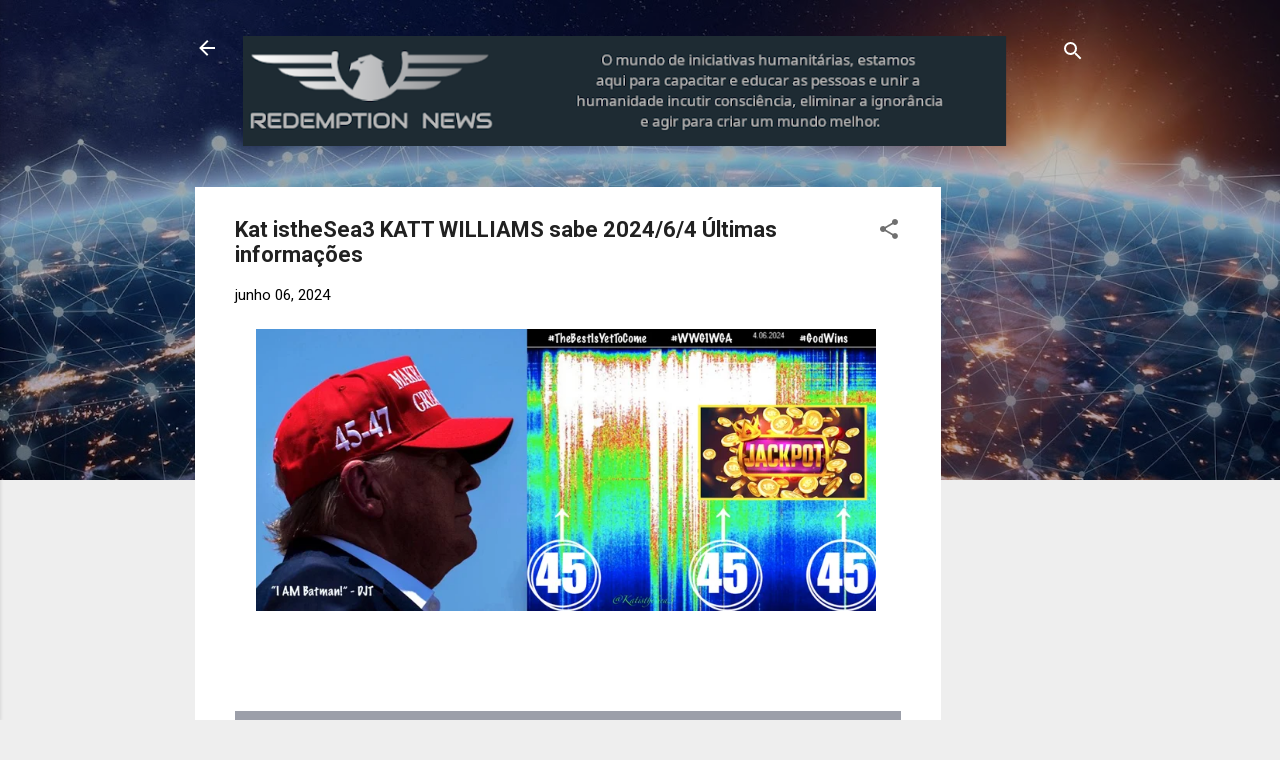

--- FILE ---
content_type: text/html; charset=UTF-8
request_url: https://www.redemption.news/2024/06/kat-isthesea3-katt-williams-sabe-202464.html
body_size: 33407
content:
<!DOCTYPE html>
<html dir='ltr' lang='pt-BR'>
<head>
<meta content='width=device-width, initial-scale=1' name='viewport'/>
<title>Kat istheSea3 KATT WILLIAMS sabe 2024/6/4 Últimas informações</title>
<meta content='text/html; charset=UTF-8' http-equiv='Content-Type'/>
<!-- Chrome, Firefox OS and Opera -->
<meta content='#eeeeee' name='theme-color'/>
<!-- Windows Phone -->
<meta content='#eeeeee' name='msapplication-navbutton-color'/>
<meta content='blogger' name='generator'/>
<link href='https://www.redemption.news/favicon.ico' rel='icon' type='image/x-icon'/>
<link href='https://www.redemption.news/2024/06/kat-isthesea3-katt-williams-sabe-202464.html' rel='canonical'/>
<link rel="alternate" type="application/atom+xml" title="Redemption News - Atom" href="https://www.redemption.news/feeds/posts/default" />
<link rel="alternate" type="application/rss+xml" title="Redemption News - RSS" href="https://www.redemption.news/feeds/posts/default?alt=rss" />
<link rel="service.post" type="application/atom+xml" title="Redemption News - Atom" href="https://www.blogger.com/feeds/8086605094232962220/posts/default" />

<link rel="alternate" type="application/atom+xml" title="Redemption News - Atom" href="https://www.redemption.news/feeds/7604204324662262948/comments/default" />
<!--Can't find substitution for tag [blog.ieCssRetrofitLinks]-->
<link href='https://stat.ameba.jp/user_images/20240605/23/imaga114/71/04/p/o1600072615447936232.png?caw=800' rel='image_src'/>
<meta content='https://www.redemption.news/2024/06/kat-isthesea3-katt-williams-sabe-202464.html' property='og:url'/>
<meta content='Kat istheSea3 KATT WILLIAMS sabe 2024/6/4 Últimas informações' property='og:title'/>
<meta content='  Kat istheSea3 KATT WILLIAMS sabe 2024/6/4 Últimas informações Kat IstheSea3@katisthesea3 2024/6/4 9:31 Responder à postagem de Dars Dragon...' property='og:description'/>
<meta content='https://lh3.googleusercontent.com/blogger_img_proxy/AEn0k_s1LNBJMY9Z2pludJtEGlhHsZPxmGANusHqZyOlEz2a-oU2_UF8QaODFkz2Fdi0kqYyL7_qjCeeXsccS-0W7onw42nDZnEzdapcB-dOwpCloby44UqfweO24ZNASQW26SGBFAzxzj8RlLFv1XVb1CNIpSBgZA0FaZXpucIOxf8duTx2=w1200-h630-p-k-no-nu' property='og:image'/>
<style type='text/css'>@font-face{font-family:'Roboto';font-style:italic;font-weight:300;font-stretch:100%;font-display:swap;src:url(//fonts.gstatic.com/s/roboto/v50/KFOKCnqEu92Fr1Mu53ZEC9_Vu3r1gIhOszmOClHrs6ljXfMMLt_QuAX-k3Yi128m0kN2.woff2)format('woff2');unicode-range:U+0460-052F,U+1C80-1C8A,U+20B4,U+2DE0-2DFF,U+A640-A69F,U+FE2E-FE2F;}@font-face{font-family:'Roboto';font-style:italic;font-weight:300;font-stretch:100%;font-display:swap;src:url(//fonts.gstatic.com/s/roboto/v50/KFOKCnqEu92Fr1Mu53ZEC9_Vu3r1gIhOszmOClHrs6ljXfMMLt_QuAz-k3Yi128m0kN2.woff2)format('woff2');unicode-range:U+0301,U+0400-045F,U+0490-0491,U+04B0-04B1,U+2116;}@font-face{font-family:'Roboto';font-style:italic;font-weight:300;font-stretch:100%;font-display:swap;src:url(//fonts.gstatic.com/s/roboto/v50/KFOKCnqEu92Fr1Mu53ZEC9_Vu3r1gIhOszmOClHrs6ljXfMMLt_QuAT-k3Yi128m0kN2.woff2)format('woff2');unicode-range:U+1F00-1FFF;}@font-face{font-family:'Roboto';font-style:italic;font-weight:300;font-stretch:100%;font-display:swap;src:url(//fonts.gstatic.com/s/roboto/v50/KFOKCnqEu92Fr1Mu53ZEC9_Vu3r1gIhOszmOClHrs6ljXfMMLt_QuAv-k3Yi128m0kN2.woff2)format('woff2');unicode-range:U+0370-0377,U+037A-037F,U+0384-038A,U+038C,U+038E-03A1,U+03A3-03FF;}@font-face{font-family:'Roboto';font-style:italic;font-weight:300;font-stretch:100%;font-display:swap;src:url(//fonts.gstatic.com/s/roboto/v50/KFOKCnqEu92Fr1Mu53ZEC9_Vu3r1gIhOszmOClHrs6ljXfMMLt_QuHT-k3Yi128m0kN2.woff2)format('woff2');unicode-range:U+0302-0303,U+0305,U+0307-0308,U+0310,U+0312,U+0315,U+031A,U+0326-0327,U+032C,U+032F-0330,U+0332-0333,U+0338,U+033A,U+0346,U+034D,U+0391-03A1,U+03A3-03A9,U+03B1-03C9,U+03D1,U+03D5-03D6,U+03F0-03F1,U+03F4-03F5,U+2016-2017,U+2034-2038,U+203C,U+2040,U+2043,U+2047,U+2050,U+2057,U+205F,U+2070-2071,U+2074-208E,U+2090-209C,U+20D0-20DC,U+20E1,U+20E5-20EF,U+2100-2112,U+2114-2115,U+2117-2121,U+2123-214F,U+2190,U+2192,U+2194-21AE,U+21B0-21E5,U+21F1-21F2,U+21F4-2211,U+2213-2214,U+2216-22FF,U+2308-230B,U+2310,U+2319,U+231C-2321,U+2336-237A,U+237C,U+2395,U+239B-23B7,U+23D0,U+23DC-23E1,U+2474-2475,U+25AF,U+25B3,U+25B7,U+25BD,U+25C1,U+25CA,U+25CC,U+25FB,U+266D-266F,U+27C0-27FF,U+2900-2AFF,U+2B0E-2B11,U+2B30-2B4C,U+2BFE,U+3030,U+FF5B,U+FF5D,U+1D400-1D7FF,U+1EE00-1EEFF;}@font-face{font-family:'Roboto';font-style:italic;font-weight:300;font-stretch:100%;font-display:swap;src:url(//fonts.gstatic.com/s/roboto/v50/KFOKCnqEu92Fr1Mu53ZEC9_Vu3r1gIhOszmOClHrs6ljXfMMLt_QuGb-k3Yi128m0kN2.woff2)format('woff2');unicode-range:U+0001-000C,U+000E-001F,U+007F-009F,U+20DD-20E0,U+20E2-20E4,U+2150-218F,U+2190,U+2192,U+2194-2199,U+21AF,U+21E6-21F0,U+21F3,U+2218-2219,U+2299,U+22C4-22C6,U+2300-243F,U+2440-244A,U+2460-24FF,U+25A0-27BF,U+2800-28FF,U+2921-2922,U+2981,U+29BF,U+29EB,U+2B00-2BFF,U+4DC0-4DFF,U+FFF9-FFFB,U+10140-1018E,U+10190-1019C,U+101A0,U+101D0-101FD,U+102E0-102FB,U+10E60-10E7E,U+1D2C0-1D2D3,U+1D2E0-1D37F,U+1F000-1F0FF,U+1F100-1F1AD,U+1F1E6-1F1FF,U+1F30D-1F30F,U+1F315,U+1F31C,U+1F31E,U+1F320-1F32C,U+1F336,U+1F378,U+1F37D,U+1F382,U+1F393-1F39F,U+1F3A7-1F3A8,U+1F3AC-1F3AF,U+1F3C2,U+1F3C4-1F3C6,U+1F3CA-1F3CE,U+1F3D4-1F3E0,U+1F3ED,U+1F3F1-1F3F3,U+1F3F5-1F3F7,U+1F408,U+1F415,U+1F41F,U+1F426,U+1F43F,U+1F441-1F442,U+1F444,U+1F446-1F449,U+1F44C-1F44E,U+1F453,U+1F46A,U+1F47D,U+1F4A3,U+1F4B0,U+1F4B3,U+1F4B9,U+1F4BB,U+1F4BF,U+1F4C8-1F4CB,U+1F4D6,U+1F4DA,U+1F4DF,U+1F4E3-1F4E6,U+1F4EA-1F4ED,U+1F4F7,U+1F4F9-1F4FB,U+1F4FD-1F4FE,U+1F503,U+1F507-1F50B,U+1F50D,U+1F512-1F513,U+1F53E-1F54A,U+1F54F-1F5FA,U+1F610,U+1F650-1F67F,U+1F687,U+1F68D,U+1F691,U+1F694,U+1F698,U+1F6AD,U+1F6B2,U+1F6B9-1F6BA,U+1F6BC,U+1F6C6-1F6CF,U+1F6D3-1F6D7,U+1F6E0-1F6EA,U+1F6F0-1F6F3,U+1F6F7-1F6FC,U+1F700-1F7FF,U+1F800-1F80B,U+1F810-1F847,U+1F850-1F859,U+1F860-1F887,U+1F890-1F8AD,U+1F8B0-1F8BB,U+1F8C0-1F8C1,U+1F900-1F90B,U+1F93B,U+1F946,U+1F984,U+1F996,U+1F9E9,U+1FA00-1FA6F,U+1FA70-1FA7C,U+1FA80-1FA89,U+1FA8F-1FAC6,U+1FACE-1FADC,U+1FADF-1FAE9,U+1FAF0-1FAF8,U+1FB00-1FBFF;}@font-face{font-family:'Roboto';font-style:italic;font-weight:300;font-stretch:100%;font-display:swap;src:url(//fonts.gstatic.com/s/roboto/v50/KFOKCnqEu92Fr1Mu53ZEC9_Vu3r1gIhOszmOClHrs6ljXfMMLt_QuAf-k3Yi128m0kN2.woff2)format('woff2');unicode-range:U+0102-0103,U+0110-0111,U+0128-0129,U+0168-0169,U+01A0-01A1,U+01AF-01B0,U+0300-0301,U+0303-0304,U+0308-0309,U+0323,U+0329,U+1EA0-1EF9,U+20AB;}@font-face{font-family:'Roboto';font-style:italic;font-weight:300;font-stretch:100%;font-display:swap;src:url(//fonts.gstatic.com/s/roboto/v50/KFOKCnqEu92Fr1Mu53ZEC9_Vu3r1gIhOszmOClHrs6ljXfMMLt_QuAb-k3Yi128m0kN2.woff2)format('woff2');unicode-range:U+0100-02BA,U+02BD-02C5,U+02C7-02CC,U+02CE-02D7,U+02DD-02FF,U+0304,U+0308,U+0329,U+1D00-1DBF,U+1E00-1E9F,U+1EF2-1EFF,U+2020,U+20A0-20AB,U+20AD-20C0,U+2113,U+2C60-2C7F,U+A720-A7FF;}@font-face{font-family:'Roboto';font-style:italic;font-weight:300;font-stretch:100%;font-display:swap;src:url(//fonts.gstatic.com/s/roboto/v50/KFOKCnqEu92Fr1Mu53ZEC9_Vu3r1gIhOszmOClHrs6ljXfMMLt_QuAj-k3Yi128m0g.woff2)format('woff2');unicode-range:U+0000-00FF,U+0131,U+0152-0153,U+02BB-02BC,U+02C6,U+02DA,U+02DC,U+0304,U+0308,U+0329,U+2000-206F,U+20AC,U+2122,U+2191,U+2193,U+2212,U+2215,U+FEFF,U+FFFD;}@font-face{font-family:'Roboto';font-style:normal;font-weight:400;font-stretch:100%;font-display:swap;src:url(//fonts.gstatic.com/s/roboto/v50/KFO7CnqEu92Fr1ME7kSn66aGLdTylUAMa3GUBHMdazTgWw.woff2)format('woff2');unicode-range:U+0460-052F,U+1C80-1C8A,U+20B4,U+2DE0-2DFF,U+A640-A69F,U+FE2E-FE2F;}@font-face{font-family:'Roboto';font-style:normal;font-weight:400;font-stretch:100%;font-display:swap;src:url(//fonts.gstatic.com/s/roboto/v50/KFO7CnqEu92Fr1ME7kSn66aGLdTylUAMa3iUBHMdazTgWw.woff2)format('woff2');unicode-range:U+0301,U+0400-045F,U+0490-0491,U+04B0-04B1,U+2116;}@font-face{font-family:'Roboto';font-style:normal;font-weight:400;font-stretch:100%;font-display:swap;src:url(//fonts.gstatic.com/s/roboto/v50/KFO7CnqEu92Fr1ME7kSn66aGLdTylUAMa3CUBHMdazTgWw.woff2)format('woff2');unicode-range:U+1F00-1FFF;}@font-face{font-family:'Roboto';font-style:normal;font-weight:400;font-stretch:100%;font-display:swap;src:url(//fonts.gstatic.com/s/roboto/v50/KFO7CnqEu92Fr1ME7kSn66aGLdTylUAMa3-UBHMdazTgWw.woff2)format('woff2');unicode-range:U+0370-0377,U+037A-037F,U+0384-038A,U+038C,U+038E-03A1,U+03A3-03FF;}@font-face{font-family:'Roboto';font-style:normal;font-weight:400;font-stretch:100%;font-display:swap;src:url(//fonts.gstatic.com/s/roboto/v50/KFO7CnqEu92Fr1ME7kSn66aGLdTylUAMawCUBHMdazTgWw.woff2)format('woff2');unicode-range:U+0302-0303,U+0305,U+0307-0308,U+0310,U+0312,U+0315,U+031A,U+0326-0327,U+032C,U+032F-0330,U+0332-0333,U+0338,U+033A,U+0346,U+034D,U+0391-03A1,U+03A3-03A9,U+03B1-03C9,U+03D1,U+03D5-03D6,U+03F0-03F1,U+03F4-03F5,U+2016-2017,U+2034-2038,U+203C,U+2040,U+2043,U+2047,U+2050,U+2057,U+205F,U+2070-2071,U+2074-208E,U+2090-209C,U+20D0-20DC,U+20E1,U+20E5-20EF,U+2100-2112,U+2114-2115,U+2117-2121,U+2123-214F,U+2190,U+2192,U+2194-21AE,U+21B0-21E5,U+21F1-21F2,U+21F4-2211,U+2213-2214,U+2216-22FF,U+2308-230B,U+2310,U+2319,U+231C-2321,U+2336-237A,U+237C,U+2395,U+239B-23B7,U+23D0,U+23DC-23E1,U+2474-2475,U+25AF,U+25B3,U+25B7,U+25BD,U+25C1,U+25CA,U+25CC,U+25FB,U+266D-266F,U+27C0-27FF,U+2900-2AFF,U+2B0E-2B11,U+2B30-2B4C,U+2BFE,U+3030,U+FF5B,U+FF5D,U+1D400-1D7FF,U+1EE00-1EEFF;}@font-face{font-family:'Roboto';font-style:normal;font-weight:400;font-stretch:100%;font-display:swap;src:url(//fonts.gstatic.com/s/roboto/v50/KFO7CnqEu92Fr1ME7kSn66aGLdTylUAMaxKUBHMdazTgWw.woff2)format('woff2');unicode-range:U+0001-000C,U+000E-001F,U+007F-009F,U+20DD-20E0,U+20E2-20E4,U+2150-218F,U+2190,U+2192,U+2194-2199,U+21AF,U+21E6-21F0,U+21F3,U+2218-2219,U+2299,U+22C4-22C6,U+2300-243F,U+2440-244A,U+2460-24FF,U+25A0-27BF,U+2800-28FF,U+2921-2922,U+2981,U+29BF,U+29EB,U+2B00-2BFF,U+4DC0-4DFF,U+FFF9-FFFB,U+10140-1018E,U+10190-1019C,U+101A0,U+101D0-101FD,U+102E0-102FB,U+10E60-10E7E,U+1D2C0-1D2D3,U+1D2E0-1D37F,U+1F000-1F0FF,U+1F100-1F1AD,U+1F1E6-1F1FF,U+1F30D-1F30F,U+1F315,U+1F31C,U+1F31E,U+1F320-1F32C,U+1F336,U+1F378,U+1F37D,U+1F382,U+1F393-1F39F,U+1F3A7-1F3A8,U+1F3AC-1F3AF,U+1F3C2,U+1F3C4-1F3C6,U+1F3CA-1F3CE,U+1F3D4-1F3E0,U+1F3ED,U+1F3F1-1F3F3,U+1F3F5-1F3F7,U+1F408,U+1F415,U+1F41F,U+1F426,U+1F43F,U+1F441-1F442,U+1F444,U+1F446-1F449,U+1F44C-1F44E,U+1F453,U+1F46A,U+1F47D,U+1F4A3,U+1F4B0,U+1F4B3,U+1F4B9,U+1F4BB,U+1F4BF,U+1F4C8-1F4CB,U+1F4D6,U+1F4DA,U+1F4DF,U+1F4E3-1F4E6,U+1F4EA-1F4ED,U+1F4F7,U+1F4F9-1F4FB,U+1F4FD-1F4FE,U+1F503,U+1F507-1F50B,U+1F50D,U+1F512-1F513,U+1F53E-1F54A,U+1F54F-1F5FA,U+1F610,U+1F650-1F67F,U+1F687,U+1F68D,U+1F691,U+1F694,U+1F698,U+1F6AD,U+1F6B2,U+1F6B9-1F6BA,U+1F6BC,U+1F6C6-1F6CF,U+1F6D3-1F6D7,U+1F6E0-1F6EA,U+1F6F0-1F6F3,U+1F6F7-1F6FC,U+1F700-1F7FF,U+1F800-1F80B,U+1F810-1F847,U+1F850-1F859,U+1F860-1F887,U+1F890-1F8AD,U+1F8B0-1F8BB,U+1F8C0-1F8C1,U+1F900-1F90B,U+1F93B,U+1F946,U+1F984,U+1F996,U+1F9E9,U+1FA00-1FA6F,U+1FA70-1FA7C,U+1FA80-1FA89,U+1FA8F-1FAC6,U+1FACE-1FADC,U+1FADF-1FAE9,U+1FAF0-1FAF8,U+1FB00-1FBFF;}@font-face{font-family:'Roboto';font-style:normal;font-weight:400;font-stretch:100%;font-display:swap;src:url(//fonts.gstatic.com/s/roboto/v50/KFO7CnqEu92Fr1ME7kSn66aGLdTylUAMa3OUBHMdazTgWw.woff2)format('woff2');unicode-range:U+0102-0103,U+0110-0111,U+0128-0129,U+0168-0169,U+01A0-01A1,U+01AF-01B0,U+0300-0301,U+0303-0304,U+0308-0309,U+0323,U+0329,U+1EA0-1EF9,U+20AB;}@font-face{font-family:'Roboto';font-style:normal;font-weight:400;font-stretch:100%;font-display:swap;src:url(//fonts.gstatic.com/s/roboto/v50/KFO7CnqEu92Fr1ME7kSn66aGLdTylUAMa3KUBHMdazTgWw.woff2)format('woff2');unicode-range:U+0100-02BA,U+02BD-02C5,U+02C7-02CC,U+02CE-02D7,U+02DD-02FF,U+0304,U+0308,U+0329,U+1D00-1DBF,U+1E00-1E9F,U+1EF2-1EFF,U+2020,U+20A0-20AB,U+20AD-20C0,U+2113,U+2C60-2C7F,U+A720-A7FF;}@font-face{font-family:'Roboto';font-style:normal;font-weight:400;font-stretch:100%;font-display:swap;src:url(//fonts.gstatic.com/s/roboto/v50/KFO7CnqEu92Fr1ME7kSn66aGLdTylUAMa3yUBHMdazQ.woff2)format('woff2');unicode-range:U+0000-00FF,U+0131,U+0152-0153,U+02BB-02BC,U+02C6,U+02DA,U+02DC,U+0304,U+0308,U+0329,U+2000-206F,U+20AC,U+2122,U+2191,U+2193,U+2212,U+2215,U+FEFF,U+FFFD;}@font-face{font-family:'Roboto';font-style:normal;font-weight:700;font-stretch:100%;font-display:swap;src:url(//fonts.gstatic.com/s/roboto/v50/KFO7CnqEu92Fr1ME7kSn66aGLdTylUAMa3GUBHMdazTgWw.woff2)format('woff2');unicode-range:U+0460-052F,U+1C80-1C8A,U+20B4,U+2DE0-2DFF,U+A640-A69F,U+FE2E-FE2F;}@font-face{font-family:'Roboto';font-style:normal;font-weight:700;font-stretch:100%;font-display:swap;src:url(//fonts.gstatic.com/s/roboto/v50/KFO7CnqEu92Fr1ME7kSn66aGLdTylUAMa3iUBHMdazTgWw.woff2)format('woff2');unicode-range:U+0301,U+0400-045F,U+0490-0491,U+04B0-04B1,U+2116;}@font-face{font-family:'Roboto';font-style:normal;font-weight:700;font-stretch:100%;font-display:swap;src:url(//fonts.gstatic.com/s/roboto/v50/KFO7CnqEu92Fr1ME7kSn66aGLdTylUAMa3CUBHMdazTgWw.woff2)format('woff2');unicode-range:U+1F00-1FFF;}@font-face{font-family:'Roboto';font-style:normal;font-weight:700;font-stretch:100%;font-display:swap;src:url(//fonts.gstatic.com/s/roboto/v50/KFO7CnqEu92Fr1ME7kSn66aGLdTylUAMa3-UBHMdazTgWw.woff2)format('woff2');unicode-range:U+0370-0377,U+037A-037F,U+0384-038A,U+038C,U+038E-03A1,U+03A3-03FF;}@font-face{font-family:'Roboto';font-style:normal;font-weight:700;font-stretch:100%;font-display:swap;src:url(//fonts.gstatic.com/s/roboto/v50/KFO7CnqEu92Fr1ME7kSn66aGLdTylUAMawCUBHMdazTgWw.woff2)format('woff2');unicode-range:U+0302-0303,U+0305,U+0307-0308,U+0310,U+0312,U+0315,U+031A,U+0326-0327,U+032C,U+032F-0330,U+0332-0333,U+0338,U+033A,U+0346,U+034D,U+0391-03A1,U+03A3-03A9,U+03B1-03C9,U+03D1,U+03D5-03D6,U+03F0-03F1,U+03F4-03F5,U+2016-2017,U+2034-2038,U+203C,U+2040,U+2043,U+2047,U+2050,U+2057,U+205F,U+2070-2071,U+2074-208E,U+2090-209C,U+20D0-20DC,U+20E1,U+20E5-20EF,U+2100-2112,U+2114-2115,U+2117-2121,U+2123-214F,U+2190,U+2192,U+2194-21AE,U+21B0-21E5,U+21F1-21F2,U+21F4-2211,U+2213-2214,U+2216-22FF,U+2308-230B,U+2310,U+2319,U+231C-2321,U+2336-237A,U+237C,U+2395,U+239B-23B7,U+23D0,U+23DC-23E1,U+2474-2475,U+25AF,U+25B3,U+25B7,U+25BD,U+25C1,U+25CA,U+25CC,U+25FB,U+266D-266F,U+27C0-27FF,U+2900-2AFF,U+2B0E-2B11,U+2B30-2B4C,U+2BFE,U+3030,U+FF5B,U+FF5D,U+1D400-1D7FF,U+1EE00-1EEFF;}@font-face{font-family:'Roboto';font-style:normal;font-weight:700;font-stretch:100%;font-display:swap;src:url(//fonts.gstatic.com/s/roboto/v50/KFO7CnqEu92Fr1ME7kSn66aGLdTylUAMaxKUBHMdazTgWw.woff2)format('woff2');unicode-range:U+0001-000C,U+000E-001F,U+007F-009F,U+20DD-20E0,U+20E2-20E4,U+2150-218F,U+2190,U+2192,U+2194-2199,U+21AF,U+21E6-21F0,U+21F3,U+2218-2219,U+2299,U+22C4-22C6,U+2300-243F,U+2440-244A,U+2460-24FF,U+25A0-27BF,U+2800-28FF,U+2921-2922,U+2981,U+29BF,U+29EB,U+2B00-2BFF,U+4DC0-4DFF,U+FFF9-FFFB,U+10140-1018E,U+10190-1019C,U+101A0,U+101D0-101FD,U+102E0-102FB,U+10E60-10E7E,U+1D2C0-1D2D3,U+1D2E0-1D37F,U+1F000-1F0FF,U+1F100-1F1AD,U+1F1E6-1F1FF,U+1F30D-1F30F,U+1F315,U+1F31C,U+1F31E,U+1F320-1F32C,U+1F336,U+1F378,U+1F37D,U+1F382,U+1F393-1F39F,U+1F3A7-1F3A8,U+1F3AC-1F3AF,U+1F3C2,U+1F3C4-1F3C6,U+1F3CA-1F3CE,U+1F3D4-1F3E0,U+1F3ED,U+1F3F1-1F3F3,U+1F3F5-1F3F7,U+1F408,U+1F415,U+1F41F,U+1F426,U+1F43F,U+1F441-1F442,U+1F444,U+1F446-1F449,U+1F44C-1F44E,U+1F453,U+1F46A,U+1F47D,U+1F4A3,U+1F4B0,U+1F4B3,U+1F4B9,U+1F4BB,U+1F4BF,U+1F4C8-1F4CB,U+1F4D6,U+1F4DA,U+1F4DF,U+1F4E3-1F4E6,U+1F4EA-1F4ED,U+1F4F7,U+1F4F9-1F4FB,U+1F4FD-1F4FE,U+1F503,U+1F507-1F50B,U+1F50D,U+1F512-1F513,U+1F53E-1F54A,U+1F54F-1F5FA,U+1F610,U+1F650-1F67F,U+1F687,U+1F68D,U+1F691,U+1F694,U+1F698,U+1F6AD,U+1F6B2,U+1F6B9-1F6BA,U+1F6BC,U+1F6C6-1F6CF,U+1F6D3-1F6D7,U+1F6E0-1F6EA,U+1F6F0-1F6F3,U+1F6F7-1F6FC,U+1F700-1F7FF,U+1F800-1F80B,U+1F810-1F847,U+1F850-1F859,U+1F860-1F887,U+1F890-1F8AD,U+1F8B0-1F8BB,U+1F8C0-1F8C1,U+1F900-1F90B,U+1F93B,U+1F946,U+1F984,U+1F996,U+1F9E9,U+1FA00-1FA6F,U+1FA70-1FA7C,U+1FA80-1FA89,U+1FA8F-1FAC6,U+1FACE-1FADC,U+1FADF-1FAE9,U+1FAF0-1FAF8,U+1FB00-1FBFF;}@font-face{font-family:'Roboto';font-style:normal;font-weight:700;font-stretch:100%;font-display:swap;src:url(//fonts.gstatic.com/s/roboto/v50/KFO7CnqEu92Fr1ME7kSn66aGLdTylUAMa3OUBHMdazTgWw.woff2)format('woff2');unicode-range:U+0102-0103,U+0110-0111,U+0128-0129,U+0168-0169,U+01A0-01A1,U+01AF-01B0,U+0300-0301,U+0303-0304,U+0308-0309,U+0323,U+0329,U+1EA0-1EF9,U+20AB;}@font-face{font-family:'Roboto';font-style:normal;font-weight:700;font-stretch:100%;font-display:swap;src:url(//fonts.gstatic.com/s/roboto/v50/KFO7CnqEu92Fr1ME7kSn66aGLdTylUAMa3KUBHMdazTgWw.woff2)format('woff2');unicode-range:U+0100-02BA,U+02BD-02C5,U+02C7-02CC,U+02CE-02D7,U+02DD-02FF,U+0304,U+0308,U+0329,U+1D00-1DBF,U+1E00-1E9F,U+1EF2-1EFF,U+2020,U+20A0-20AB,U+20AD-20C0,U+2113,U+2C60-2C7F,U+A720-A7FF;}@font-face{font-family:'Roboto';font-style:normal;font-weight:700;font-stretch:100%;font-display:swap;src:url(//fonts.gstatic.com/s/roboto/v50/KFO7CnqEu92Fr1ME7kSn66aGLdTylUAMa3yUBHMdazQ.woff2)format('woff2');unicode-range:U+0000-00FF,U+0131,U+0152-0153,U+02BB-02BC,U+02C6,U+02DA,U+02DC,U+0304,U+0308,U+0329,U+2000-206F,U+20AC,U+2122,U+2191,U+2193,U+2212,U+2215,U+FEFF,U+FFFD;}</style>
<style id='page-skin-1' type='text/css'><!--
/*! normalize.css v3.0.1 | MIT License | git.io/normalize */html{font-family:sans-serif;-ms-text-size-adjust:100%;-webkit-text-size-adjust:100%}body{margin:0}article,aside,details,figcaption,figure,footer,header,hgroup,main,nav,section,summary{display:block}audio,canvas,progress,video{display:inline-block;vertical-align:baseline}audio:not([controls]){display:none;height:0}[hidden],template{display:none}a{background:transparent}a:active,a:hover{outline:0}abbr[title]{border-bottom:1px dotted}b,strong{font-weight:bold}dfn{font-style:italic}h1{font-size:2em;margin:.67em 0}mark{background:#ff0;color:#000}small{font-size:80%}sub,sup{font-size:75%;line-height:0;position:relative;vertical-align:baseline}sup{top:-0.5em}sub{bottom:-0.25em}img{border:0}svg:not(:root){overflow:hidden}figure{margin:1em 40px}hr{-moz-box-sizing:content-box;box-sizing:content-box;height:0}pre{overflow:auto}code,kbd,pre,samp{font-family:monospace,monospace;font-size:1em}button,input,optgroup,select,textarea{color:inherit;font:inherit;margin:0}button{overflow:visible}button,select{text-transform:none}button,html input[type="button"],input[type="reset"],input[type="submit"]{-webkit-appearance:button;cursor:pointer}button[disabled],html input[disabled]{cursor:default}button::-moz-focus-inner,input::-moz-focus-inner{border:0;padding:0}input{line-height:normal}input[type="checkbox"],input[type="radio"]{box-sizing:border-box;padding:0}input[type="number"]::-webkit-inner-spin-button,input[type="number"]::-webkit-outer-spin-button{height:auto}input[type="search"]{-webkit-appearance:textfield;-moz-box-sizing:content-box;-webkit-box-sizing:content-box;box-sizing:content-box}input[type="search"]::-webkit-search-cancel-button,input[type="search"]::-webkit-search-decoration{-webkit-appearance:none}fieldset{border:1px solid #c0c0c0;margin:0 2px;padding:.35em .625em .75em}legend{border:0;padding:0}textarea{overflow:auto}optgroup{font-weight:bold}table{border-collapse:collapse;border-spacing:0}td,th{padding:0}
/*!************************************************
* Blogger Template Style
* Name: Contempo
**************************************************/
body{
overflow-wrap:break-word;
word-break:break-word;
word-wrap:break-word
}
.hidden{
display:none
}
.invisible{
visibility:hidden
}
.container::after,.float-container::after{
clear:both;
content:"";
display:table
}
.clearboth{
clear:both
}
#comments .comment .comment-actions,.subscribe-popup .FollowByEmail .follow-by-email-submit,.widget.Profile .profile-link,.widget.Profile .profile-link.visit-profile{
background:0 0;
border:0;
box-shadow:none;
color:#2196f3;
cursor:pointer;
font-size:14px;
font-weight:700;
outline:0;
text-decoration:none;
text-transform:uppercase;
width:auto
}
.dim-overlay{
background-color:rgba(0,0,0,.54);
height:100vh;
left:0;
position:fixed;
top:0;
width:100%
}
#sharing-dim-overlay{
background-color:transparent
}
input::-ms-clear{
display:none
}
.blogger-logo,.svg-icon-24.blogger-logo{
fill:#ff9800;
opacity:1
}
.loading-spinner-large{
-webkit-animation:mspin-rotate 1.568s infinite linear;
animation:mspin-rotate 1.568s infinite linear;
height:48px;
overflow:hidden;
position:absolute;
width:48px;
z-index:200
}
.loading-spinner-large>div{
-webkit-animation:mspin-revrot 5332ms infinite steps(4);
animation:mspin-revrot 5332ms infinite steps(4)
}
.loading-spinner-large>div>div{
-webkit-animation:mspin-singlecolor-large-film 1333ms infinite steps(81);
animation:mspin-singlecolor-large-film 1333ms infinite steps(81);
background-size:100%;
height:48px;
width:3888px
}
.mspin-black-large>div>div,.mspin-grey_54-large>div>div{
background-image:url(https://www.blogblog.com/indie/mspin_black_large.svg)
}
.mspin-white-large>div>div{
background-image:url(https://www.blogblog.com/indie/mspin_white_large.svg)
}
.mspin-grey_54-large{
opacity:.54
}
@-webkit-keyframes mspin-singlecolor-large-film{
from{
-webkit-transform:translateX(0);
transform:translateX(0)
}
to{
-webkit-transform:translateX(-3888px);
transform:translateX(-3888px)
}
}
@keyframes mspin-singlecolor-large-film{
from{
-webkit-transform:translateX(0);
transform:translateX(0)
}
to{
-webkit-transform:translateX(-3888px);
transform:translateX(-3888px)
}
}
@-webkit-keyframes mspin-rotate{
from{
-webkit-transform:rotate(0);
transform:rotate(0)
}
to{
-webkit-transform:rotate(360deg);
transform:rotate(360deg)
}
}
@keyframes mspin-rotate{
from{
-webkit-transform:rotate(0);
transform:rotate(0)
}
to{
-webkit-transform:rotate(360deg);
transform:rotate(360deg)
}
}
@-webkit-keyframes mspin-revrot{
from{
-webkit-transform:rotate(0);
transform:rotate(0)
}
to{
-webkit-transform:rotate(-360deg);
transform:rotate(-360deg)
}
}
@keyframes mspin-revrot{
from{
-webkit-transform:rotate(0);
transform:rotate(0)
}
to{
-webkit-transform:rotate(-360deg);
transform:rotate(-360deg)
}
}
.skip-navigation{
background-color:#fff;
box-sizing:border-box;
color:#000;
display:block;
height:0;
left:0;
line-height:50px;
overflow:hidden;
padding-top:0;
position:fixed;
text-align:center;
top:0;
-webkit-transition:box-shadow .3s,height .3s,padding-top .3s;
transition:box-shadow .3s,height .3s,padding-top .3s;
width:100%;
z-index:900
}
.skip-navigation:focus{
box-shadow:0 4px 5px 0 rgba(0,0,0,.14),0 1px 10px 0 rgba(0,0,0,.12),0 2px 4px -1px rgba(0,0,0,.2);
height:50px
}
#main{
outline:0
}
.main-heading{
position:absolute;
clip:rect(1px,1px,1px,1px);
padding:0;
border:0;
height:1px;
width:1px;
overflow:hidden
}
.Attribution{
margin-top:1em;
text-align:center
}
.Attribution .blogger img,.Attribution .blogger svg{
vertical-align:bottom
}
.Attribution .blogger img{
margin-right:.5em
}
.Attribution div{
line-height:24px;
margin-top:.5em
}
.Attribution .copyright,.Attribution .image-attribution{
font-size:.7em;
margin-top:1.5em
}
.BLOG_mobile_video_class{
display:none
}
.bg-photo{
background-attachment:scroll!important
}
body .CSS_LIGHTBOX{
z-index:900
}
.extendable .show-less,.extendable .show-more{
border-color:#2196f3;
color:#2196f3;
margin-top:8px
}
.extendable .show-less.hidden,.extendable .show-more.hidden{
display:none
}
.inline-ad{
display:none;
max-width:100%;
overflow:hidden
}
.adsbygoogle{
display:block
}
#cookieChoiceInfo{
bottom:0;
top:auto
}
iframe.b-hbp-video{
border:0
}
.post-body img{
max-width:100%
}
.post-body iframe{
max-width:100%
}
.post-body a[imageanchor="1"]{
display:inline-block
}
.byline{
margin-right:1em
}
.byline:last-child{
margin-right:0
}
.link-copied-dialog{
max-width:520px;
outline:0
}
.link-copied-dialog .modal-dialog-buttons{
margin-top:8px
}
.link-copied-dialog .goog-buttonset-default{
background:0 0;
border:0
}
.link-copied-dialog .goog-buttonset-default:focus{
outline:0
}
.paging-control-container{
margin-bottom:16px
}
.paging-control-container .paging-control{
display:inline-block
}
.paging-control-container .comment-range-text::after,.paging-control-container .paging-control{
color:#2196f3
}
.paging-control-container .comment-range-text,.paging-control-container .paging-control{
margin-right:8px
}
.paging-control-container .comment-range-text::after,.paging-control-container .paging-control::after{
content:"\b7";
cursor:default;
padding-left:8px;
pointer-events:none
}
.paging-control-container .comment-range-text:last-child::after,.paging-control-container .paging-control:last-child::after{
content:none
}
.byline.reactions iframe{
height:20px
}
.b-notification{
color:#000;
background-color:#fff;
border-bottom:solid 1px #000;
box-sizing:border-box;
padding:16px 32px;
text-align:center
}
.b-notification.visible{
-webkit-transition:margin-top .3s cubic-bezier(.4,0,.2,1);
transition:margin-top .3s cubic-bezier(.4,0,.2,1)
}
.b-notification.invisible{
position:absolute
}
.b-notification-close{
position:absolute;
right:8px;
top:8px
}
.no-posts-message{
line-height:40px;
text-align:center
}
@media screen and (max-width:800px){
body.item-view .post-body a[imageanchor="1"][style*="float: left;"],body.item-view .post-body a[imageanchor="1"][style*="float: right;"]{
float:none!important;
clear:none!important
}
body.item-view .post-body a[imageanchor="1"] img{
display:block;
height:auto;
margin:0 auto
}
body.item-view .post-body>.separator:first-child>a[imageanchor="1"]:first-child{
margin-top:20px
}
.post-body a[imageanchor]{
display:block
}
body.item-view .post-body a[imageanchor="1"]{
margin-left:0!important;
margin-right:0!important
}
body.item-view .post-body a[imageanchor="1"]+a[imageanchor="1"]{
margin-top:16px
}
}
.item-control{
display:none
}
#comments{
border-top:1px dashed rgba(0,0,0,.54);
margin-top:20px;
padding:20px
}
#comments .comment-thread ol{
margin:0;
padding-left:0;
padding-left:0
}
#comments .comment .comment-replybox-single,#comments .comment-thread .comment-replies{
margin-left:60px
}
#comments .comment-thread .thread-count{
display:none
}
#comments .comment{
list-style-type:none;
padding:0 0 30px;
position:relative
}
#comments .comment .comment{
padding-bottom:8px
}
.comment .avatar-image-container{
position:absolute
}
.comment .avatar-image-container img{
border-radius:50%
}
.avatar-image-container svg,.comment .avatar-image-container .avatar-icon{
border-radius:50%;
border:solid 1px #707070;
box-sizing:border-box;
fill:#707070;
height:35px;
margin:0;
padding:7px;
width:35px
}
.comment .comment-block{
margin-top:10px;
margin-left:60px;
padding-bottom:0
}
#comments .comment-author-header-wrapper{
margin-left:40px
}
#comments .comment .thread-expanded .comment-block{
padding-bottom:20px
}
#comments .comment .comment-header .user,#comments .comment .comment-header .user a{
color:#212121;
font-style:normal;
font-weight:700
}
#comments .comment .comment-actions{
bottom:0;
margin-bottom:15px;
position:absolute
}
#comments .comment .comment-actions>*{
margin-right:8px
}
#comments .comment .comment-header .datetime{
bottom:0;
color:rgba(33,33,33,.54);
display:inline-block;
font-size:13px;
font-style:italic;
margin-left:8px
}
#comments .comment .comment-footer .comment-timestamp a,#comments .comment .comment-header .datetime a{
color:rgba(33,33,33,.54)
}
#comments .comment .comment-content,.comment .comment-body{
margin-top:12px;
word-break:break-word
}
.comment-body{
margin-bottom:12px
}
#comments.embed[data-num-comments="0"]{
border:0;
margin-top:0;
padding-top:0
}
#comments.embed[data-num-comments="0"] #comment-post-message,#comments.embed[data-num-comments="0"] div.comment-form>p,#comments.embed[data-num-comments="0"] p.comment-footer{
display:none
}
#comment-editor-src{
display:none
}
.comments .comments-content .loadmore.loaded{
max-height:0;
opacity:0;
overflow:hidden
}
.extendable .remaining-items{
height:0;
overflow:hidden;
-webkit-transition:height .3s cubic-bezier(.4,0,.2,1);
transition:height .3s cubic-bezier(.4,0,.2,1)
}
.extendable .remaining-items.expanded{
height:auto
}
.svg-icon-24,.svg-icon-24-button{
cursor:pointer;
height:24px;
width:24px;
min-width:24px
}
.touch-icon{
margin:-12px;
padding:12px
}
.touch-icon:active,.touch-icon:focus{
background-color:rgba(153,153,153,.4);
border-radius:50%
}
svg:not(:root).touch-icon{
overflow:visible
}
html[dir=rtl] .rtl-reversible-icon{
-webkit-transform:scaleX(-1);
-ms-transform:scaleX(-1);
transform:scaleX(-1)
}
.svg-icon-24-button,.touch-icon-button{
background:0 0;
border:0;
margin:0;
outline:0;
padding:0
}
.touch-icon-button .touch-icon:active,.touch-icon-button .touch-icon:focus{
background-color:transparent
}
.touch-icon-button:active .touch-icon,.touch-icon-button:focus .touch-icon{
background-color:rgba(153,153,153,.4);
border-radius:50%
}
.Profile .default-avatar-wrapper .avatar-icon{
border-radius:50%;
border:solid 1px #707070;
box-sizing:border-box;
fill:#707070;
margin:0
}
.Profile .individual .default-avatar-wrapper .avatar-icon{
padding:25px
}
.Profile .individual .avatar-icon,.Profile .individual .profile-img{
height:120px;
width:120px
}
.Profile .team .default-avatar-wrapper .avatar-icon{
padding:8px
}
.Profile .team .avatar-icon,.Profile .team .default-avatar-wrapper,.Profile .team .profile-img{
height:40px;
width:40px
}
.snippet-container{
margin:0;
position:relative;
overflow:hidden
}
.snippet-fade{
bottom:0;
box-sizing:border-box;
position:absolute;
width:96px
}
.snippet-fade{
right:0
}
.snippet-fade:after{
content:"\2026"
}
.snippet-fade:after{
float:right
}
.post-bottom{
-webkit-box-align:center;
-webkit-align-items:center;
-ms-flex-align:center;
align-items:center;
display:-webkit-box;
display:-webkit-flex;
display:-ms-flexbox;
display:flex;
-webkit-flex-wrap:wrap;
-ms-flex-wrap:wrap;
flex-wrap:wrap
}
.post-footer{
-webkit-box-flex:1;
-webkit-flex:1 1 auto;
-ms-flex:1 1 auto;
flex:1 1 auto;
-webkit-flex-wrap:wrap;
-ms-flex-wrap:wrap;
flex-wrap:wrap;
-webkit-box-ordinal-group:2;
-webkit-order:1;
-ms-flex-order:1;
order:1
}
.post-footer>*{
-webkit-box-flex:0;
-webkit-flex:0 1 auto;
-ms-flex:0 1 auto;
flex:0 1 auto
}
.post-footer .byline:last-child{
margin-right:1em
}
.jump-link{
-webkit-box-flex:0;
-webkit-flex:0 0 auto;
-ms-flex:0 0 auto;
flex:0 0 auto;
-webkit-box-ordinal-group:3;
-webkit-order:2;
-ms-flex-order:2;
order:2
}
.centered-top-container.sticky{
left:0;
position:fixed;
right:0;
top:0;
width:auto;
z-index:50;
-webkit-transition-property:opacity,-webkit-transform;
transition-property:opacity,-webkit-transform;
transition-property:transform,opacity;
transition-property:transform,opacity,-webkit-transform;
-webkit-transition-duration:.2s;
transition-duration:.2s;
-webkit-transition-timing-function:cubic-bezier(.4,0,.2,1);
transition-timing-function:cubic-bezier(.4,0,.2,1)
}
.centered-top-placeholder{
display:none
}
.collapsed-header .centered-top-placeholder{
display:block
}
.centered-top-container .Header .replaced h1,.centered-top-placeholder .Header .replaced h1{
display:none
}
.centered-top-container.sticky .Header .replaced h1{
display:block
}
.centered-top-container.sticky .Header .header-widget{
background:0 0
}
.centered-top-container.sticky .Header .header-image-wrapper{
display:none
}
.centered-top-container img,.centered-top-placeholder img{
max-width:100%
}
.collapsible{
-webkit-transition:height .3s cubic-bezier(.4,0,.2,1);
transition:height .3s cubic-bezier(.4,0,.2,1)
}
.collapsible,.collapsible>summary{
display:block;
overflow:hidden
}
.collapsible>:not(summary){
display:none
}
.collapsible[open]>:not(summary){
display:block
}
.collapsible:focus,.collapsible>summary:focus{
outline:0
}
.collapsible>summary{
cursor:pointer;
display:block;
padding:0
}
.collapsible:focus>summary,.collapsible>summary:focus{
background-color:transparent
}
.collapsible>summary::-webkit-details-marker{
display:none
}
.collapsible-title{
-webkit-box-align:center;
-webkit-align-items:center;
-ms-flex-align:center;
align-items:center;
display:-webkit-box;
display:-webkit-flex;
display:-ms-flexbox;
display:flex
}
.collapsible-title .title{
-webkit-box-flex:1;
-webkit-flex:1 1 auto;
-ms-flex:1 1 auto;
flex:1 1 auto;
-webkit-box-ordinal-group:1;
-webkit-order:0;
-ms-flex-order:0;
order:0;
overflow:hidden;
text-overflow:ellipsis;
white-space:nowrap
}
.collapsible-title .chevron-down,.collapsible[open] .collapsible-title .chevron-up{
display:block
}
.collapsible-title .chevron-up,.collapsible[open] .collapsible-title .chevron-down{
display:none
}
.flat-button{
cursor:pointer;
display:inline-block;
font-weight:700;
text-transform:uppercase;
border-radius:2px;
padding:8px;
margin:-8px
}
.flat-icon-button{
background:0 0;
border:0;
margin:0;
outline:0;
padding:0;
margin:-12px;
padding:12px;
cursor:pointer;
box-sizing:content-box;
display:inline-block;
line-height:0
}
.flat-icon-button,.flat-icon-button .splash-wrapper{
border-radius:50%
}
.flat-icon-button .splash.animate{
-webkit-animation-duration:.3s;
animation-duration:.3s
}
.overflowable-container{
max-height:46px;
overflow:hidden;
position:relative
}
.overflow-button{
cursor:pointer
}
#overflowable-dim-overlay{
background:0 0
}
.overflow-popup{
box-shadow:0 2px 2px 0 rgba(0,0,0,.14),0 3px 1px -2px rgba(0,0,0,.2),0 1px 5px 0 rgba(0,0,0,.12);
background-color:#ffffff;
left:0;
max-width:calc(100% - 32px);
position:absolute;
top:0;
visibility:hidden;
z-index:101
}
.overflow-popup ul{
list-style:none
}
.overflow-popup .tabs li,.overflow-popup li{
display:block;
height:auto
}
.overflow-popup .tabs li{
padding-left:0;
padding-right:0
}
.overflow-button.hidden,.overflow-popup .tabs li.hidden,.overflow-popup li.hidden{
display:none
}
.pill-button{
background:0 0;
border:1px solid;
border-radius:12px;
cursor:pointer;
display:inline-block;
padding:4px 16px;
text-transform:uppercase
}
.ripple{
position:relative
}
.ripple>*{
z-index:1
}
.splash-wrapper{
bottom:0;
left:0;
overflow:hidden;
pointer-events:none;
position:absolute;
right:0;
top:0;
z-index:0
}
.splash{
background:#ccc;
border-radius:100%;
display:block;
opacity:.6;
position:absolute;
-webkit-transform:scale(0);
-ms-transform:scale(0);
transform:scale(0)
}
.splash.animate{
-webkit-animation:ripple-effect .4s linear;
animation:ripple-effect .4s linear
}
@-webkit-keyframes ripple-effect{
100%{
opacity:0;
-webkit-transform:scale(2.5);
transform:scale(2.5)
}
}
@keyframes ripple-effect{
100%{
opacity:0;
-webkit-transform:scale(2.5);
transform:scale(2.5)
}
}
.search{
display:-webkit-box;
display:-webkit-flex;
display:-ms-flexbox;
display:flex;
line-height:24px;
width:24px
}
.search.focused{
width:100%
}
.search.focused .section{
width:100%
}
.search form{
z-index:101
}
.search h3{
display:none
}
.search form{
display:-webkit-box;
display:-webkit-flex;
display:-ms-flexbox;
display:flex;
-webkit-box-flex:1;
-webkit-flex:1 0 0;
-ms-flex:1 0 0px;
flex:1 0 0;
border-bottom:solid 1px transparent;
padding-bottom:8px
}
.search form>*{
display:none
}
.search.focused form>*{
display:block
}
.search .search-input label{
display:none
}
.centered-top-placeholder.cloned .search form{
z-index:30
}
.search.focused form{
border-color:#ffffff;
position:relative;
width:auto
}
.collapsed-header .centered-top-container .search.focused form{
border-bottom-color:transparent
}
.search-expand{
-webkit-box-flex:0;
-webkit-flex:0 0 auto;
-ms-flex:0 0 auto;
flex:0 0 auto
}
.search-expand-text{
display:none
}
.search-close{
display:inline;
vertical-align:middle
}
.search-input{
-webkit-box-flex:1;
-webkit-flex:1 0 1px;
-ms-flex:1 0 1px;
flex:1 0 1px
}
.search-input input{
background:0 0;
border:0;
box-sizing:border-box;
color:#ffffff;
display:inline-block;
outline:0;
width:calc(100% - 48px)
}
.search-input input.no-cursor{
color:transparent;
text-shadow:0 0 0 #ffffff
}
.collapsed-header .centered-top-container .search-action,.collapsed-header .centered-top-container .search-input input{
color:#212121
}
.collapsed-header .centered-top-container .search-input input.no-cursor{
color:transparent;
text-shadow:0 0 0 #212121
}
.collapsed-header .centered-top-container .search-input input.no-cursor:focus,.search-input input.no-cursor:focus{
outline:0
}
.search-focused>*{
visibility:hidden
}
.search-focused .search,.search-focused .search-icon{
visibility:visible
}
.search.focused .search-action{
display:block
}
.search.focused .search-action:disabled{
opacity:.3
}
.widget.Sharing .sharing-button{
display:none
}
.widget.Sharing .sharing-buttons li{
padding:0
}
.widget.Sharing .sharing-buttons li span{
display:none
}
.post-share-buttons{
position:relative
}
.centered-bottom .share-buttons .svg-icon-24,.share-buttons .svg-icon-24{
fill:#212121
}
.sharing-open.touch-icon-button:active .touch-icon,.sharing-open.touch-icon-button:focus .touch-icon{
background-color:transparent
}
.share-buttons{
background-color:#ffffff;
border-radius:2px;
box-shadow:0 2px 2px 0 rgba(0,0,0,.14),0 3px 1px -2px rgba(0,0,0,.2),0 1px 5px 0 rgba(0,0,0,.12);
color:#212121;
list-style:none;
margin:0;
padding:8px 0;
position:absolute;
top:-11px;
min-width:200px;
z-index:101
}
.share-buttons.hidden{
display:none
}
.sharing-button{
background:0 0;
border:0;
margin:0;
outline:0;
padding:0;
cursor:pointer
}
.share-buttons li{
margin:0;
height:48px
}
.share-buttons li:last-child{
margin-bottom:0
}
.share-buttons li .sharing-platform-button{
box-sizing:border-box;
cursor:pointer;
display:block;
height:100%;
margin-bottom:0;
padding:0 16px;
position:relative;
width:100%
}
.share-buttons li .sharing-platform-button:focus,.share-buttons li .sharing-platform-button:hover{
background-color:rgba(128,128,128,.1);
outline:0
}
.share-buttons li svg[class*=" sharing-"],.share-buttons li svg[class^=sharing-]{
position:absolute;
top:10px
}
.share-buttons li span.sharing-platform-button{
position:relative;
top:0
}
.share-buttons li .platform-sharing-text{
display:block;
font-size:16px;
line-height:48px;
white-space:nowrap
}
.share-buttons li .platform-sharing-text{
margin-left:56px
}
.sidebar-container{
background-color:#ffffff;
max-width:284px;
overflow-y:auto;
-webkit-transition-property:-webkit-transform;
transition-property:-webkit-transform;
transition-property:transform;
transition-property:transform,-webkit-transform;
-webkit-transition-duration:.3s;
transition-duration:.3s;
-webkit-transition-timing-function:cubic-bezier(0,0,.2,1);
transition-timing-function:cubic-bezier(0,0,.2,1);
width:284px;
z-index:101;
-webkit-overflow-scrolling:touch
}
.sidebar-container .navigation{
line-height:0;
padding:16px
}
.sidebar-container .sidebar-back{
cursor:pointer
}
.sidebar-container .widget{
background:0 0;
margin:0 16px;
padding:16px 0
}
.sidebar-container .widget .title{
color:#212121;
margin:0
}
.sidebar-container .widget ul{
list-style:none;
margin:0;
padding:0
}
.sidebar-container .widget ul ul{
margin-left:1em
}
.sidebar-container .widget li{
font-size:16px;
line-height:normal
}
.sidebar-container .widget+.widget{
border-top:1px dashed #cccccc
}
.BlogArchive li{
margin:16px 0
}
.BlogArchive li:last-child{
margin-bottom:0
}
.Label li a{
display:inline-block
}
.BlogArchive .post-count,.Label .label-count{
float:right;
margin-left:.25em
}
.BlogArchive .post-count::before,.Label .label-count::before{
content:"("
}
.BlogArchive .post-count::after,.Label .label-count::after{
content:")"
}
.widget.Translate .skiptranslate>div{
display:block!important
}
.widget.Profile .profile-link{
display:-webkit-box;
display:-webkit-flex;
display:-ms-flexbox;
display:flex
}
.widget.Profile .team-member .default-avatar-wrapper,.widget.Profile .team-member .profile-img{
-webkit-box-flex:0;
-webkit-flex:0 0 auto;
-ms-flex:0 0 auto;
flex:0 0 auto;
margin-right:1em
}
.widget.Profile .individual .profile-link{
-webkit-box-orient:vertical;
-webkit-box-direction:normal;
-webkit-flex-direction:column;
-ms-flex-direction:column;
flex-direction:column
}
.widget.Profile .team .profile-link .profile-name{
-webkit-align-self:center;
-ms-flex-item-align:center;
align-self:center;
display:block;
-webkit-box-flex:1;
-webkit-flex:1 1 auto;
-ms-flex:1 1 auto;
flex:1 1 auto
}
.dim-overlay{
background-color:rgba(0,0,0,.54);
z-index:100
}
body.sidebar-visible{
overflow-y:hidden
}
@media screen and (max-width:1439px){
.sidebar-container{
bottom:0;
position:fixed;
top:0;
left:0;
right:auto
}
.sidebar-container.sidebar-invisible{
-webkit-transition-timing-function:cubic-bezier(.4,0,.6,1);
transition-timing-function:cubic-bezier(.4,0,.6,1);
-webkit-transform:translateX(-284px);
-ms-transform:translateX(-284px);
transform:translateX(-284px)
}
}
@media screen and (min-width:1440px){
.sidebar-container{
position:absolute;
top:0;
left:0;
right:auto
}
.sidebar-container .navigation{
display:none
}
}
.dialog{
box-shadow:0 2px 2px 0 rgba(0,0,0,.14),0 3px 1px -2px rgba(0,0,0,.2),0 1px 5px 0 rgba(0,0,0,.12);
background:#ffffff;
box-sizing:border-box;
color:#757575;
padding:30px;
position:fixed;
text-align:center;
width:calc(100% - 24px);
z-index:101
}
.dialog input[type=email],.dialog input[type=text]{
background-color:transparent;
border:0;
border-bottom:solid 1px rgba(117,117,117,.12);
color:#757575;
display:block;
font-family:Roboto, sans-serif;
font-size:16px;
line-height:24px;
margin:auto;
padding-bottom:7px;
outline:0;
text-align:center;
width:100%
}
.dialog input[type=email]::-webkit-input-placeholder,.dialog input[type=text]::-webkit-input-placeholder{
color:#757575
}
.dialog input[type=email]::-moz-placeholder,.dialog input[type=text]::-moz-placeholder{
color:#757575
}
.dialog input[type=email]:-ms-input-placeholder,.dialog input[type=text]:-ms-input-placeholder{
color:#757575
}
.dialog input[type=email]::-ms-input-placeholder,.dialog input[type=text]::-ms-input-placeholder{
color:#757575
}
.dialog input[type=email]::placeholder,.dialog input[type=text]::placeholder{
color:#757575
}
.dialog input[type=email]:focus,.dialog input[type=text]:focus{
border-bottom:solid 2px #2196f3;
padding-bottom:6px
}
.dialog input.no-cursor{
color:transparent;
text-shadow:0 0 0 #757575
}
.dialog input.no-cursor:focus{
outline:0
}
.dialog input.no-cursor:focus{
outline:0
}
.dialog input[type=submit]{
font-family:Roboto, sans-serif
}
.dialog .goog-buttonset-default{
color:#2196f3
}
.subscribe-popup{
max-width:364px
}
.subscribe-popup h3{
color:#212121;
font-size:1.8em;
margin-top:0
}
.subscribe-popup .FollowByEmail h3{
display:none
}
.subscribe-popup .FollowByEmail .follow-by-email-submit{
color:#2196f3;
display:inline-block;
margin:0 auto;
margin-top:24px;
width:auto;
white-space:normal
}
.subscribe-popup .FollowByEmail .follow-by-email-submit:disabled{
cursor:default;
opacity:.3
}
@media (max-width:800px){
.blog-name div.widget.Subscribe{
margin-bottom:16px
}
body.item-view .blog-name div.widget.Subscribe{
margin:8px auto 16px auto;
width:100%
}
}
.tabs{
list-style:none
}
.tabs li{
display:inline-block
}
.tabs li a{
cursor:pointer;
display:inline-block;
font-weight:700;
text-transform:uppercase;
padding:12px 8px
}
.tabs .selected{
border-bottom:4px solid #ffffff
}
.tabs .selected a{
color:#ffffff
}
body#layout .bg-photo,body#layout .bg-photo-overlay{
display:none
}
body#layout .page_body{
padding:0;
position:relative;
top:0
}
body#layout .page{
display:inline-block;
left:inherit;
position:relative;
vertical-align:top;
width:540px
}
body#layout .centered{
max-width:954px
}
body#layout .navigation{
display:none
}
body#layout .sidebar-container{
display:inline-block;
width:40%
}
body#layout .hamburger-menu,body#layout .search{
display:none
}
.centered-top-container .svg-icon-24,body.collapsed-header .centered-top-placeholder .svg-icon-24{
fill:#ffffff
}
.sidebar-container .svg-icon-24{
fill:#707070
}
.centered-bottom .svg-icon-24,body.collapsed-header .centered-top-container .svg-icon-24{
fill:#707070
}
.centered-bottom .share-buttons .svg-icon-24,.share-buttons .svg-icon-24{
fill:#212121
}
body{
background-color:#eeeeee;
color:#757575;
font:15px Roboto, sans-serif;
margin:0;
min-height:100vh
}
img{
max-width:100%
}
h3{
color:#757575;
font-size:16px
}
a{
text-decoration:none;
color:#2196f3
}
a:visited{
color:#2196f3
}
a:hover{
color:#2196f3
}
blockquote{
color:#444444;
font:italic 300 15px Roboto, sans-serif;
font-size:x-large;
text-align:center
}
.pill-button{
font-size:12px
}
.bg-photo-container{
height:480px;
overflow:hidden;
position:absolute;
width:100%;
z-index:1
}
.bg-photo{
background:#eeeeee url(https://blogger.googleusercontent.com/img/a/AVvXsEhnFyBGeZlOj5HB2XaG-ckIlJQVx00z3DETOYRTkZKxUjx-27sHBtHsys0GORnSvPf-gd4ymSXogv-_JZEhsNZ_VRGLX-QFA8vEYdBHpUFfGTCWqD0PY4VwBVsi1TEjf76xHA8LJQ_7UN0rcEUB7O5rxEz072Lefxxeurlhoi82qbRh4aB1EIkI260=s1600) repeat scroll top left;
background-attachment:scroll;
background-size:cover;
-webkit-filter:blur(0px);
filter:blur(0px);
height:calc(100% + 2 * 0px);
left:0px;
position:absolute;
top:0px;
width:calc(100% + 2 * 0px)
}
.bg-photo-overlay{
background:rgba(0,0,0,.26);
background-size:cover;
height:480px;
position:absolute;
width:100%;
z-index:2
}
.hamburger-menu{
float:left;
margin-top:0
}
.sticky .hamburger-menu{
float:none;
position:absolute
}
.search{
border-bottom:solid 1px rgba(255, 255, 255, 0);
float:right;
position:relative;
-webkit-transition-property:width;
transition-property:width;
-webkit-transition-duration:.5s;
transition-duration:.5s;
-webkit-transition-timing-function:cubic-bezier(.4,0,.2,1);
transition-timing-function:cubic-bezier(.4,0,.2,1);
z-index:101
}
.search .dim-overlay{
background-color:transparent
}
.search form{
height:36px;
-webkit-transition-property:border-color;
transition-property:border-color;
-webkit-transition-delay:.5s;
transition-delay:.5s;
-webkit-transition-duration:.2s;
transition-duration:.2s;
-webkit-transition-timing-function:cubic-bezier(.4,0,.2,1);
transition-timing-function:cubic-bezier(.4,0,.2,1)
}
.search.focused{
width:calc(100% - 48px)
}
.search.focused form{
display:-webkit-box;
display:-webkit-flex;
display:-ms-flexbox;
display:flex;
-webkit-box-flex:1;
-webkit-flex:1 0 1px;
-ms-flex:1 0 1px;
flex:1 0 1px;
border-color:#ffffff;
margin-left:-24px;
padding-left:36px;
position:relative;
width:auto
}
.item-view .search,.sticky .search{
right:0;
float:none;
margin-left:0;
position:absolute
}
.item-view .search.focused,.sticky .search.focused{
width:calc(100% - 50px)
}
.item-view .search.focused form,.sticky .search.focused form{
border-bottom-color:#757575
}
.centered-top-placeholder.cloned .search form{
z-index:30
}
.search_button{
-webkit-box-flex:0;
-webkit-flex:0 0 24px;
-ms-flex:0 0 24px;
flex:0 0 24px;
-webkit-box-orient:vertical;
-webkit-box-direction:normal;
-webkit-flex-direction:column;
-ms-flex-direction:column;
flex-direction:column
}
.search_button svg{
margin-top:0
}
.search-input{
height:48px
}
.search-input input{
display:block;
color:#ffffff;
font:16px Roboto, sans-serif;
height:48px;
line-height:48px;
padding:0;
width:100%
}
.search-input input::-webkit-input-placeholder{
color:#ffffff;
opacity:.3
}
.search-input input::-moz-placeholder{
color:#ffffff;
opacity:.3
}
.search-input input:-ms-input-placeholder{
color:#ffffff;
opacity:.3
}
.search-input input::-ms-input-placeholder{
color:#ffffff;
opacity:.3
}
.search-input input::placeholder{
color:#ffffff;
opacity:.3
}
.search-action{
background:0 0;
border:0;
color:#ffffff;
cursor:pointer;
display:none;
height:48px;
margin-top:0
}
.sticky .search-action{
color:#757575
}
.search.focused .search-action{
display:block
}
.search.focused .search-action:disabled{
opacity:.3
}
.page_body{
position:relative;
z-index:20
}
.page_body .widget{
margin-bottom:16px
}
.page_body .centered{
box-sizing:border-box;
display:-webkit-box;
display:-webkit-flex;
display:-ms-flexbox;
display:flex;
-webkit-box-orient:vertical;
-webkit-box-direction:normal;
-webkit-flex-direction:column;
-ms-flex-direction:column;
flex-direction:column;
margin:0 auto;
max-width:922px;
min-height:100vh;
padding:24px 0
}
.page_body .centered>*{
-webkit-box-flex:0;
-webkit-flex:0 0 auto;
-ms-flex:0 0 auto;
flex:0 0 auto
}
.page_body .centered>#footer{
margin-top:auto
}
.blog-name{
margin:24px 0 16px 0
}
.item-view .blog-name,.sticky .blog-name{
box-sizing:border-box;
margin-left:36px;
min-height:48px;
opacity:1;
padding-top:12px
}
.blog-name .subscribe-section-container{
margin-bottom:32px;
text-align:center;
-webkit-transition-property:opacity;
transition-property:opacity;
-webkit-transition-duration:.5s;
transition-duration:.5s
}
.item-view .blog-name .subscribe-section-container,.sticky .blog-name .subscribe-section-container{
margin:0 0 8px 0
}
.blog-name .PageList{
margin-top:16px;
padding-top:8px;
text-align:center
}
.blog-name .PageList .overflowable-contents{
width:100%
}
.blog-name .PageList h3.title{
color:#ffffff;
margin:8px auto;
text-align:center;
width:100%
}
.centered-top-container .blog-name{
-webkit-transition-property:opacity;
transition-property:opacity;
-webkit-transition-duration:.5s;
transition-duration:.5s
}
.item-view .return_link{
margin-bottom:12px;
margin-top:12px;
position:absolute
}
.item-view .blog-name{
display:-webkit-box;
display:-webkit-flex;
display:-ms-flexbox;
display:flex;
-webkit-flex-wrap:wrap;
-ms-flex-wrap:wrap;
flex-wrap:wrap;
margin:0 48px 27px 48px
}
.item-view .subscribe-section-container{
-webkit-box-flex:0;
-webkit-flex:0 0 auto;
-ms-flex:0 0 auto;
flex:0 0 auto
}
.item-view #header,.item-view .Header{
margin-bottom:5px;
margin-right:15px
}
.item-view .sticky .Header{
margin-bottom:0
}
.item-view .Header p{
margin:10px 0 0 0;
text-align:left
}
.item-view .post-share-buttons-bottom{
margin-right:16px
}
.sticky{
background:#ffffff;
box-shadow:0 0 20px 0 rgba(0,0,0,.7);
box-sizing:border-box;
margin-left:0
}
.sticky #header{
margin-bottom:8px;
margin-right:8px
}
.sticky .centered-top{
margin:4px auto;
max-width:890px;
min-height:48px
}
.sticky .blog-name{
display:-webkit-box;
display:-webkit-flex;
display:-ms-flexbox;
display:flex;
margin:0 48px
}
.sticky .blog-name #header{
-webkit-box-flex:0;
-webkit-flex:0 1 auto;
-ms-flex:0 1 auto;
flex:0 1 auto;
-webkit-box-ordinal-group:2;
-webkit-order:1;
-ms-flex-order:1;
order:1;
overflow:hidden
}
.sticky .blog-name .subscribe-section-container{
-webkit-box-flex:0;
-webkit-flex:0 0 auto;
-ms-flex:0 0 auto;
flex:0 0 auto;
-webkit-box-ordinal-group:3;
-webkit-order:2;
-ms-flex-order:2;
order:2
}
.sticky .Header h1{
overflow:hidden;
text-overflow:ellipsis;
white-space:nowrap;
margin-right:-10px;
margin-bottom:-10px;
padding-right:10px;
padding-bottom:10px
}
.sticky .Header p{
display:none
}
.sticky .PageList{
display:none
}
.search-focused>*{
visibility:visible
}
.search-focused .hamburger-menu{
visibility:visible
}
.item-view .search-focused .blog-name,.sticky .search-focused .blog-name{
opacity:0
}
.centered-bottom,.centered-top-container,.centered-top-placeholder{
padding:0 16px
}
.centered-top{
position:relative
}
.item-view .centered-top.search-focused .subscribe-section-container,.sticky .centered-top.search-focused .subscribe-section-container{
opacity:0
}
.page_body.has-vertical-ads .centered .centered-bottom{
display:inline-block;
width:calc(100% - 176px)
}
.Header h1{
color:#ffffff;
font:bold 45px Roboto, sans-serif;
line-height:normal;
margin:0 0 13px 0;
text-align:center;
width:100%
}
.Header h1 a,.Header h1 a:hover,.Header h1 a:visited{
color:#ffffff
}
.item-view .Header h1,.sticky .Header h1{
font-size:24px;
line-height:24px;
margin:0;
text-align:left
}
.sticky .Header h1{
color:#757575
}
.sticky .Header h1 a,.sticky .Header h1 a:hover,.sticky .Header h1 a:visited{
color:#757575
}
.Header p{
color:#ffffff;
margin:0 0 13px 0;
opacity:.8;
text-align:center
}
.widget .title{
line-height:28px
}
.BlogArchive li{
font-size:16px
}
.BlogArchive .post-count{
color:#757575
}
#page_body .FeaturedPost,.Blog .blog-posts .post-outer-container{
background:#ffffff;
min-height:40px;
padding:30px 40px;
width:auto
}
.Blog .blog-posts .post-outer-container:last-child{
margin-bottom:0
}
.Blog .blog-posts .post-outer-container .post-outer{
border:0;
position:relative;
padding-bottom:.25em
}
.post-outer-container{
margin-bottom:16px
}
.post:first-child{
margin-top:0
}
.post .thumb{
float:left;
height:20%;
width:20%
}
.post-share-buttons-bottom,.post-share-buttons-top{
float:right
}
.post-share-buttons-bottom{
margin-right:24px
}
.post-footer,.post-header{
clear:left;
color:#000000;
margin:0;
width:inherit
}
.blog-pager{
text-align:center
}
.blog-pager a{
color:#2196f3
}
.blog-pager a:visited{
color:#2196f3
}
.blog-pager a:hover{
color:#2196f3
}
.post-title{
font:bold 22px Roboto, sans-serif;
float:left;
margin:0 0 8px 0;
max-width:calc(100% - 48px)
}
.post-title a{
font:bold 30px Roboto, sans-serif
}
.post-title,.post-title a,.post-title a:hover,.post-title a:visited{
color:#212121
}
.post-body{
color:#757575;
font:15px Roboto, sans-serif;
line-height:1.6em;
margin:1.5em 0 2em 0;
display:block
}
.post-body img{
height:inherit
}
.post-body .snippet-thumbnail{
float:left;
margin:0;
margin-right:2em;
max-height:128px;
max-width:128px
}
.post-body .snippet-thumbnail img{
max-width:100%
}
.main .FeaturedPost .widget-content{
border:0;
position:relative;
padding-bottom:.25em
}
.FeaturedPost img{
margin-top:2em
}
.FeaturedPost .snippet-container{
margin:2em 0
}
.FeaturedPost .snippet-container p{
margin:0
}
.FeaturedPost .snippet-thumbnail{
float:none;
height:auto;
margin-bottom:2em;
margin-right:0;
overflow:hidden;
max-height:calc(600px + 2em);
max-width:100%;
text-align:center;
width:100%
}
.FeaturedPost .snippet-thumbnail img{
max-width:100%;
width:100%
}
.byline{
color:#000000;
display:inline-block;
line-height:24px;
margin-top:8px;
vertical-align:top
}
.byline.post-author:first-child{
margin-right:0
}
.byline.reactions .reactions-label{
line-height:22px;
vertical-align:top
}
.byline.post-share-buttons{
position:relative;
display:inline-block;
margin-top:0;
width:100%
}
.byline.post-share-buttons .sharing{
float:right
}
.flat-button.ripple:hover{
background-color:rgba(33,150,243,.12)
}
.flat-button.ripple .splash{
background-color:rgba(33,150,243,.4)
}
a.timestamp-link,a:active.timestamp-link,a:visited.timestamp-link{
color:inherit;
font:inherit;
text-decoration:inherit
}
.post-share-buttons{
margin-left:0
}
.clear-sharing{
min-height:24px
}
.comment-link{
color:#2196f3;
position:relative
}
.comment-link .num_comments{
margin-left:8px;
vertical-align:top
}
#comment-holder .continue{
display:none
}
#comment-editor{
margin-bottom:20px;
margin-top:20px
}
#comments .comment-form h4,#comments h3.title{
position:absolute;
clip:rect(1px,1px,1px,1px);
padding:0;
border:0;
height:1px;
width:1px;
overflow:hidden
}
.post-filter-message{
background-color:rgba(0,0,0,.7);
color:#fff;
display:table;
margin-bottom:16px;
width:100%
}
.post-filter-message div{
display:table-cell;
padding:15px 28px
}
.post-filter-message div:last-child{
padding-left:0;
text-align:right
}
.post-filter-message a{
white-space:nowrap
}
.post-filter-message .search-label,.post-filter-message .search-query{
font-weight:700;
color:#2196f3
}
#blog-pager{
margin:2em 0
}
#blog-pager a{
color:#2196f3;
font-size:14px
}
.subscribe-button{
border-color:#ffffff;
color:#ffffff
}
.sticky .subscribe-button{
border-color:#757575;
color:#757575
}
.tabs{
margin:0 auto;
padding:0
}
.tabs li{
margin:0 8px;
vertical-align:top
}
.tabs .overflow-button a,.tabs li a{
color:#cccccc;
font:700 normal 15px Roboto, sans-serif;
line-height:18px
}
.tabs .overflow-button a{
padding:12px 8px
}
.overflow-popup .tabs li{
text-align:left
}
.overflow-popup li a{
color:#757575;
display:block;
padding:8px 20px
}
.overflow-popup li.selected a{
color:#212121
}
a.report_abuse{
font-weight:400
}
.Label li,.Label span.label-size,.byline.post-labels a{
background-color:#f7f7f7;
border:1px solid #f7f7f7;
border-radius:15px;
display:inline-block;
margin:4px 4px 4px 0;
padding:3px 8px
}
.Label a,.byline.post-labels a{
color:#000000
}
.Label ul{
list-style:none;
padding:0
}
.PopularPosts{
background-color:#eeeeee;
padding:30px 40px
}
.PopularPosts .item-content{
color:#757575;
margin-top:24px
}
.PopularPosts a,.PopularPosts a:hover,.PopularPosts a:visited{
color:#2196f3
}
.PopularPosts .post-title,.PopularPosts .post-title a,.PopularPosts .post-title a:hover,.PopularPosts .post-title a:visited{
color:#212121;
font-size:18px;
font-weight:700;
line-height:24px
}
.PopularPosts,.PopularPosts h3.title a{
color:#757575;
font:15px Roboto, sans-serif
}
.main .PopularPosts{
padding:16px 40px
}
.PopularPosts h3.title{
font-size:14px;
margin:0
}
.PopularPosts h3.post-title{
margin-bottom:0
}
.PopularPosts .byline{
color:#000000
}
.PopularPosts .jump-link{
float:right;
margin-top:16px
}
.PopularPosts .post-header .byline{
font-size:.9em;
font-style:italic;
margin-top:6px
}
.PopularPosts ul{
list-style:none;
padding:0;
margin:0
}
.PopularPosts .post{
padding:20px 0
}
.PopularPosts .post+.post{
border-top:1px dashed #cccccc
}
.PopularPosts .item-thumbnail{
float:left;
margin-right:32px
}
.PopularPosts .item-thumbnail img{
height:88px;
padding:0;
width:88px
}
.inline-ad{
margin-bottom:16px
}
.desktop-ad .inline-ad{
display:block
}
.adsbygoogle{
overflow:hidden
}
.vertical-ad-container{
float:right;
margin-right:16px;
width:128px
}
.vertical-ad-container .AdSense+.AdSense{
margin-top:16px
}
.inline-ad-placeholder,.vertical-ad-placeholder{
background:#ffffff;
border:1px solid #000;
opacity:.9;
vertical-align:middle;
text-align:center
}
.inline-ad-placeholder span,.vertical-ad-placeholder span{
margin-top:290px;
display:block;
text-transform:uppercase;
font-weight:700;
color:#212121
}
.vertical-ad-placeholder{
height:600px
}
.vertical-ad-placeholder span{
margin-top:290px;
padding:0 40px
}
.inline-ad-placeholder{
height:90px
}
.inline-ad-placeholder span{
margin-top:36px
}
.Attribution{
color:#757575
}
.Attribution a,.Attribution a:hover,.Attribution a:visited{
color:#2196f3
}
.Attribution svg{
fill:#707070
}
.sidebar-container{
box-shadow:1px 1px 3px rgba(0,0,0,.1)
}
.sidebar-container,.sidebar-container .sidebar_bottom{
background-color:#ffffff
}
.sidebar-container .navigation,.sidebar-container .sidebar_top_wrapper{
background-color:#ffffff
}
.sidebar-container .sidebar_top{
overflow:auto
}
.sidebar-container .sidebar_bottom{
width:100%;
padding-top:16px
}
.sidebar-container .widget:first-child{
padding-top:0
}
.sidebar_top .widget.Profile{
padding-bottom:16px
}
.widget.Profile{
margin:0;
width:100%
}
.widget.Profile h2{
display:none
}
.widget.Profile h3.title{
color:#000000;
margin:16px 32px
}
.widget.Profile .individual{
text-align:center
}
.widget.Profile .individual .profile-link{
padding:1em
}
.widget.Profile .individual .default-avatar-wrapper .avatar-icon{
margin:auto
}
.widget.Profile .team{
margin-bottom:32px;
margin-left:32px;
margin-right:32px
}
.widget.Profile ul{
list-style:none;
padding:0
}
.widget.Profile li{
margin:10px 0
}
.widget.Profile .profile-img{
border-radius:50%;
float:none
}
.widget.Profile .profile-link{
color:#212121;
font-size:.9em;
margin-bottom:1em;
opacity:.87;
overflow:hidden
}
.widget.Profile .profile-link.visit-profile{
border-style:solid;
border-width:1px;
border-radius:12px;
cursor:pointer;
font-size:12px;
font-weight:400;
padding:5px 20px;
display:inline-block;
line-height:normal
}
.widget.Profile dd{
color:#000000;
margin:0 16px
}
.widget.Profile location{
margin-bottom:1em
}
.widget.Profile .profile-textblock{
font-size:14px;
line-height:24px;
position:relative
}
body.sidebar-visible .page_body{
overflow-y:scroll
}
body.sidebar-visible .bg-photo-container{
overflow-y:scroll
}
@media screen and (min-width:1440px){
.sidebar-container{
margin-top:480px;
min-height:calc(100% - 480px);
overflow:visible;
z-index:32
}
.sidebar-container .sidebar_top_wrapper{
background-color:#f7f7f7;
height:480px;
margin-top:-480px
}
.sidebar-container .sidebar_top{
display:-webkit-box;
display:-webkit-flex;
display:-ms-flexbox;
display:flex;
height:480px;
-webkit-box-orient:horizontal;
-webkit-box-direction:normal;
-webkit-flex-direction:row;
-ms-flex-direction:row;
flex-direction:row;
max-height:480px
}
.sidebar-container .sidebar_bottom{
max-width:284px;
width:284px
}
body.collapsed-header .sidebar-container{
z-index:15
}
.sidebar-container .sidebar_top:empty{
display:none
}
.sidebar-container .sidebar_top>:only-child{
-webkit-box-flex:0;
-webkit-flex:0 0 auto;
-ms-flex:0 0 auto;
flex:0 0 auto;
-webkit-align-self:center;
-ms-flex-item-align:center;
align-self:center;
width:100%
}
.sidebar_top_wrapper.no-items{
display:none
}
}
.post-snippet.snippet-container{
max-height:120px
}
.post-snippet .snippet-item{
line-height:24px
}
.post-snippet .snippet-fade{
background:-webkit-linear-gradient(left,#ffffff 0,#ffffff 20%,rgba(255, 255, 255, 0) 100%);
background:linear-gradient(to left,#ffffff 0,#ffffff 20%,rgba(255, 255, 255, 0) 100%);
color:#757575;
height:24px
}
.popular-posts-snippet.snippet-container{
max-height:72px
}
.popular-posts-snippet .snippet-item{
line-height:24px
}
.PopularPosts .popular-posts-snippet .snippet-fade{
color:#757575;
height:24px
}
.main .popular-posts-snippet .snippet-fade{
background:-webkit-linear-gradient(left,#eeeeee 0,#eeeeee 20%,rgba(238, 238, 238, 0) 100%);
background:linear-gradient(to left,#eeeeee 0,#eeeeee 20%,rgba(238, 238, 238, 0) 100%)
}
.sidebar_bottom .popular-posts-snippet .snippet-fade{
background:-webkit-linear-gradient(left,#ffffff 0,#ffffff 20%,rgba(255, 255, 255, 0) 100%);
background:linear-gradient(to left,#ffffff 0,#ffffff 20%,rgba(255, 255, 255, 0) 100%)
}
.profile-snippet.snippet-container{
max-height:192px
}
.has-location .profile-snippet.snippet-container{
max-height:144px
}
.profile-snippet .snippet-item{
line-height:24px
}
.profile-snippet .snippet-fade{
background:-webkit-linear-gradient(left,#ffffff 0,#ffffff 20%,rgba(255, 255, 255, 0) 100%);
background:linear-gradient(to left,#ffffff 0,#ffffff 20%,rgba(255, 255, 255, 0) 100%);
color:#000000;
height:24px
}
@media screen and (min-width:1440px){
.profile-snippet .snippet-fade{
background:-webkit-linear-gradient(left,#f7f7f7 0,#f7f7f7 20%,rgba(247, 247, 247, 0) 100%);
background:linear-gradient(to left,#f7f7f7 0,#f7f7f7 20%,rgba(247, 247, 247, 0) 100%)
}
}
@media screen and (max-width:800px){
.blog-name{
margin-top:0
}
body.item-view .blog-name{
margin:0 48px
}
.centered-bottom{
padding:8px
}
body.item-view .centered-bottom{
padding:0
}
.page_body .centered{
padding:10px 0
}
body.item-view #header,body.item-view .widget.Header{
margin-right:0
}
body.collapsed-header .centered-top-container .blog-name{
display:block
}
body.collapsed-header .centered-top-container .widget.Header h1{
text-align:center
}
.widget.Header header{
padding:0
}
.widget.Header h1{
font-size:24px;
line-height:24px;
margin-bottom:13px
}
body.item-view .widget.Header h1{
text-align:center
}
body.item-view .widget.Header p{
text-align:center
}
.blog-name .widget.PageList{
padding:0
}
body.item-view .centered-top{
margin-bottom:5px
}
.search-action,.search-input{
margin-bottom:-8px
}
.search form{
margin-bottom:8px
}
body.item-view .subscribe-section-container{
margin:5px 0 0 0;
width:100%
}
#page_body.section div.widget.FeaturedPost,div.widget.PopularPosts{
padding:16px
}
div.widget.Blog .blog-posts .post-outer-container{
padding:16px
}
div.widget.Blog .blog-posts .post-outer-container .post-outer{
padding:0
}
.post:first-child{
margin:0
}
.post-body .snippet-thumbnail{
margin:0 3vw 3vw 0
}
.post-body .snippet-thumbnail img{
height:20vw;
width:20vw;
max-height:128px;
max-width:128px
}
div.widget.PopularPosts div.item-thumbnail{
margin:0 3vw 3vw 0
}
div.widget.PopularPosts div.item-thumbnail img{
height:20vw;
width:20vw;
max-height:88px;
max-width:88px
}
.post-title{
line-height:1
}
.post-title,.post-title a{
font-size:20px
}
#page_body.section div.widget.FeaturedPost h3 a{
font-size:22px
}
.mobile-ad .inline-ad{
display:block
}
.page_body.has-vertical-ads .vertical-ad-container,.page_body.has-vertical-ads .vertical-ad-container ins{
display:none
}
.page_body.has-vertical-ads .centered .centered-bottom,.page_body.has-vertical-ads .centered .centered-top{
display:block;
width:auto
}
div.post-filter-message div{
padding:8px 16px
}
}
@media screen and (min-width:1440px){
body{
position:relative
}
body.item-view .blog-name{
margin-left:48px
}
.page_body{
margin-left:284px
}
.search{
margin-left:0
}
.search.focused{
width:100%
}
.sticky{
padding-left:284px
}
.hamburger-menu{
display:none
}
body.collapsed-header .page_body .centered-top-container{
padding-left:284px;
padding-right:0;
width:100%
}
body.collapsed-header .centered-top-container .search.focused{
width:100%
}
body.collapsed-header .centered-top-container .blog-name{
margin-left:0
}
body.collapsed-header.item-view .centered-top-container .search.focused{
width:calc(100% - 50px)
}
body.collapsed-header.item-view .centered-top-container .blog-name{
margin-left:40px
}
}

--></style>
<style id='template-skin-1' type='text/css'><!--
body#layout .hidden,
body#layout .invisible {
display: inherit;
}
body#layout .navigation {
display: none;
}
body#layout .page,
body#layout .sidebar_top,
body#layout .sidebar_bottom {
display: inline-block;
left: inherit;
position: relative;
vertical-align: top;
}
body#layout .page {
float: right;
margin-left: 20px;
width: 55%;
}
body#layout .sidebar-container {
float: right;
width: 40%;
}
body#layout .hamburger-menu {
display: none;
}
--></style>
<style>
    .bg-photo {background-image:url(https\:\/\/blogger.googleusercontent.com\/img\/a\/AVvXsEhnFyBGeZlOj5HB2XaG-ckIlJQVx00z3DETOYRTkZKxUjx-27sHBtHsys0GORnSvPf-gd4ymSXogv-_JZEhsNZ_VRGLX-QFA8vEYdBHpUFfGTCWqD0PY4VwBVsi1TEjf76xHA8LJQ_7UN0rcEUB7O5rxEz072Lefxxeurlhoi82qbRh4aB1EIkI260=s1600);}
    
@media (max-width: 480px) { .bg-photo {background-image:url(https\:\/\/blogger.googleusercontent.com\/img\/a\/AVvXsEhnFyBGeZlOj5HB2XaG-ckIlJQVx00z3DETOYRTkZKxUjx-27sHBtHsys0GORnSvPf-gd4ymSXogv-_JZEhsNZ_VRGLX-QFA8vEYdBHpUFfGTCWqD0PY4VwBVsi1TEjf76xHA8LJQ_7UN0rcEUB7O5rxEz072Lefxxeurlhoi82qbRh4aB1EIkI260=w480);}}
@media (max-width: 640px) and (min-width: 481px) { .bg-photo {background-image:url(https\:\/\/blogger.googleusercontent.com\/img\/a\/AVvXsEhnFyBGeZlOj5HB2XaG-ckIlJQVx00z3DETOYRTkZKxUjx-27sHBtHsys0GORnSvPf-gd4ymSXogv-_JZEhsNZ_VRGLX-QFA8vEYdBHpUFfGTCWqD0PY4VwBVsi1TEjf76xHA8LJQ_7UN0rcEUB7O5rxEz072Lefxxeurlhoi82qbRh4aB1EIkI260=w640);}}
@media (max-width: 800px) and (min-width: 641px) { .bg-photo {background-image:url(https\:\/\/blogger.googleusercontent.com\/img\/a\/AVvXsEhnFyBGeZlOj5HB2XaG-ckIlJQVx00z3DETOYRTkZKxUjx-27sHBtHsys0GORnSvPf-gd4ymSXogv-_JZEhsNZ_VRGLX-QFA8vEYdBHpUFfGTCWqD0PY4VwBVsi1TEjf76xHA8LJQ_7UN0rcEUB7O5rxEz072Lefxxeurlhoi82qbRh4aB1EIkI260=w800);}}
@media (max-width: 1200px) and (min-width: 801px) { .bg-photo {background-image:url(https\:\/\/blogger.googleusercontent.com\/img\/a\/AVvXsEhnFyBGeZlOj5HB2XaG-ckIlJQVx00z3DETOYRTkZKxUjx-27sHBtHsys0GORnSvPf-gd4ymSXogv-_JZEhsNZ_VRGLX-QFA8vEYdBHpUFfGTCWqD0PY4VwBVsi1TEjf76xHA8LJQ_7UN0rcEUB7O5rxEz072Lefxxeurlhoi82qbRh4aB1EIkI260=w1200);}}
/* Last tag covers anything over one higher than the previous max-size cap. */
@media (min-width: 1201px) { .bg-photo {background-image:url(https\:\/\/blogger.googleusercontent.com\/img\/a\/AVvXsEhnFyBGeZlOj5HB2XaG-ckIlJQVx00z3DETOYRTkZKxUjx-27sHBtHsys0GORnSvPf-gd4ymSXogv-_JZEhsNZ_VRGLX-QFA8vEYdBHpUFfGTCWqD0PY4VwBVsi1TEjf76xHA8LJQ_7UN0rcEUB7O5rxEz072Lefxxeurlhoi82qbRh4aB1EIkI260=w1600);}}
  </style>
<!-- Google tag (gtag.js) -->
<script async='true' src='https://www.googletagmanager.com/gtag/js?id=G-T9YMQLLM80'></script>
<script>
        window.dataLayer = window.dataLayer || [];
        function gtag(){dataLayer.push(arguments);}
        gtag('js', new Date());
        gtag('config', 'G-T9YMQLLM80');
      </script>
<script async='async' src='https://www.gstatic.com/external_hosted/clipboardjs/clipboard.min.js'></script>
<link href='https://www.blogger.com/dyn-css/authorization.css?targetBlogID=8086605094232962220&amp;zx=6ab1a9de-9195-4317-a90e-a35516487abc' media='none' onload='if(media!=&#39;all&#39;)media=&#39;all&#39;' rel='stylesheet'/><noscript><link href='https://www.blogger.com/dyn-css/authorization.css?targetBlogID=8086605094232962220&amp;zx=6ab1a9de-9195-4317-a90e-a35516487abc' rel='stylesheet'/></noscript>
<meta name='google-adsense-platform-account' content='ca-host-pub-1556223355139109'/>
<meta name='google-adsense-platform-domain' content='blogspot.com'/>

<script async src="https://pagead2.googlesyndication.com/pagead/js/adsbygoogle.js?client=ca-pub-8029294009386984&host=ca-host-pub-1556223355139109" crossorigin="anonymous"></script>

<!-- data-ad-client=ca-pub-8029294009386984 -->

<link rel="stylesheet" href="https://fonts.googleapis.com/css2?display=swap&family=Libre+Baskerville"></head>
<body class='item-view version-1-3-3 variant-indie_light'>
<a class='skip-navigation' href='#main' tabindex='0'>
Pular para o conteúdo principal
</a>
<div class='page'>
<div class='bg-photo-overlay'></div>
<div class='bg-photo-container'>
<div class='bg-photo'></div>
</div>
<div class='page_body has-vertical-ads'>
<div class='centered'>
<div class='centered-top-placeholder'></div>
<header class='centered-top-container' role='banner'>
<div class='centered-top'>
<a class='return_link' href='https://www.redemption.news/'>
<button class='svg-icon-24-button back-button rtl-reversible-icon flat-icon-button ripple'>
<svg class='svg-icon-24'>
<use xlink:href='/responsive/sprite_v1_6.css.svg#ic_arrow_back_black_24dp' xmlns:xlink='http://www.w3.org/1999/xlink'></use>
</svg>
</button>
</a>
<div class='search'>
<button aria-label='Pesquisar' class='search-expand touch-icon-button'>
<div class='flat-icon-button ripple'>
<svg class='svg-icon-24 search-expand-icon'>
<use xlink:href='/responsive/sprite_v1_6.css.svg#ic_search_black_24dp' xmlns:xlink='http://www.w3.org/1999/xlink'></use>
</svg>
</div>
</button>
<div class='section' id='search_top' name='Search (Top)'><div class='widget BlogSearch' data-version='2' id='BlogSearch1'>
<h3 class='title'>
Pesquisar este blog
</h3>
<div class='widget-content' role='search'>
<form action='https://www.redemption.news/search' target='_top'>
<div class='search-input'>
<input aria-label='Pesquisar este blog' autocomplete='off' name='q' placeholder='Pesquisar este blog' value=''/>
</div>
<input class='search-action flat-button' type='submit' value='Pesquisar'/>
</form>
</div>
</div></div>
</div>
<div class='clearboth'></div>
<div class='blog-name container'>
<div class='container section' id='header' name='Cabeçalho'><div class='widget Header' data-version='2' id='Header1'>
<div class='header-widget'>
<a class='header-image-wrapper' href='https://www.redemption.news/'>
<img alt='Redemption News' data-original-height='129' data-original-width='900' src='https://blogger.googleusercontent.com/img/a/AVvXsEhGGIQ6-RAgH53KeHhLLylVqky278fY5RKssGVC21We4ai2M3XyIbKZQ3OXte9aZ81SNrEwQ1zVc_UY-UdnX0VCyUTCIFPJ5ybEKQzbIjTsnX_Mode_ouuXud6j6QvsEEnDj4Vz_odn49NY1wHV32SsGy0pc0TDrMiTLZeT_kmpLYYqd_nMp5JbGeo=s900' srcset='https://blogger.googleusercontent.com/img/a/AVvXsEhGGIQ6-RAgH53KeHhLLylVqky278fY5RKssGVC21We4ai2M3XyIbKZQ3OXte9aZ81SNrEwQ1zVc_UY-UdnX0VCyUTCIFPJ5ybEKQzbIjTsnX_Mode_ouuXud6j6QvsEEnDj4Vz_odn49NY1wHV32SsGy0pc0TDrMiTLZeT_kmpLYYqd_nMp5JbGeo=w120 120w, https://blogger.googleusercontent.com/img/a/AVvXsEhGGIQ6-RAgH53KeHhLLylVqky278fY5RKssGVC21We4ai2M3XyIbKZQ3OXte9aZ81SNrEwQ1zVc_UY-UdnX0VCyUTCIFPJ5ybEKQzbIjTsnX_Mode_ouuXud6j6QvsEEnDj4Vz_odn49NY1wHV32SsGy0pc0TDrMiTLZeT_kmpLYYqd_nMp5JbGeo=w240 240w, https://blogger.googleusercontent.com/img/a/AVvXsEhGGIQ6-RAgH53KeHhLLylVqky278fY5RKssGVC21We4ai2M3XyIbKZQ3OXte9aZ81SNrEwQ1zVc_UY-UdnX0VCyUTCIFPJ5ybEKQzbIjTsnX_Mode_ouuXud6j6QvsEEnDj4Vz_odn49NY1wHV32SsGy0pc0TDrMiTLZeT_kmpLYYqd_nMp5JbGeo=w480 480w, https://blogger.googleusercontent.com/img/a/AVvXsEhGGIQ6-RAgH53KeHhLLylVqky278fY5RKssGVC21We4ai2M3XyIbKZQ3OXte9aZ81SNrEwQ1zVc_UY-UdnX0VCyUTCIFPJ5ybEKQzbIjTsnX_Mode_ouuXud6j6QvsEEnDj4Vz_odn49NY1wHV32SsGy0pc0TDrMiTLZeT_kmpLYYqd_nMp5JbGeo=w640 640w, https://blogger.googleusercontent.com/img/a/AVvXsEhGGIQ6-RAgH53KeHhLLylVqky278fY5RKssGVC21We4ai2M3XyIbKZQ3OXte9aZ81SNrEwQ1zVc_UY-UdnX0VCyUTCIFPJ5ybEKQzbIjTsnX_Mode_ouuXud6j6QvsEEnDj4Vz_odn49NY1wHV32SsGy0pc0TDrMiTLZeT_kmpLYYqd_nMp5JbGeo=w800 800w'/>
</a>
<div class='replaced'>
<h1>
<a href='https://www.redemption.news/'>
Redemption News
</a>
</h1>
</div>
</div>
</div></div>
<nav role='navigation'>
<div class='clearboth no-items section' id='page_list_top' name='Lista de páginas (parte superior)'>
</div>
</nav>
</div>
</div>
</header>
<div>
<div class='vertical-ad-container section' id='ads' name='Anúncios'><div class='widget AdSense' data-version='2' id='AdSense1'>
<div class='widget-content'>
<script async src="https://pagead2.googlesyndication.com/pagead/js/adsbygoogle.js?client=ca-pub-8029294009386984&host=ca-host-pub-1556223355139109" crossorigin="anonymous"></script>
<!-- redemptionnewsnovo_ads_AdSense1_300x250_as -->
<ins class="adsbygoogle"
     style="display:inline-block;width:300px;height:250px"
     data-ad-client="ca-pub-8029294009386984"
     data-ad-host="ca-host-pub-1556223355139109"
     data-ad-slot="9611194658"></ins>
<script>
(adsbygoogle = window.adsbygoogle || []).push({});
</script>
</div>
</div><div class='widget AdSense' data-version='2' id='AdSense2'>
<div class='widget-content'>
<script async src="https://pagead2.googlesyndication.com/pagead/js/adsbygoogle.js?client=ca-pub-8029294009386984&host=ca-host-pub-1556223355139109" crossorigin="anonymous"></script>
<!-- redemptionnewsnovo_ads_AdSense2_1x1_as -->
<ins class="adsbygoogle"
     style="display:block"
     data-ad-client="ca-pub-8029294009386984"
     data-ad-host="ca-host-pub-1556223355139109"
     data-ad-slot="3583954301"
     data-ad-format="auto"
     data-full-width-responsive="true"></ins>
<script>
(adsbygoogle = window.adsbygoogle || []).push({});
</script>
</div>
</div></div>
<main class='centered-bottom' id='main' role='main' tabindex='-1'>
<div class='main section' id='page_body' name='Corpo da página'>
<div class='widget Blog' data-version='2' id='Blog1'>
<div class='blog-posts hfeed container'>
<article class='post-outer-container'>
<div class='post-outer'>
<div class='post'>
<script type='application/ld+json'>{
  "@context": "http://schema.org",
  "@type": "BlogPosting",
  "mainEntityOfPage": {
    "@type": "WebPage",
    "@id": "https://www.redemption.news/2024/06/kat-isthesea3-katt-williams-sabe-202464.html"
  },
  "headline": "Kat istheSea3 KATT WILLIAMS sabe 2024/6/4 Últimas informações","description": "&#160; Kat istheSea3 KATT WILLIAMS sabe 2024/6/4 Últimas informações Kat IstheSea3@katisthesea3 2024/6/4 9:31 Responder à postagem de Dars Dragon...","datePublished": "2024-06-06T15:20:00-03:00",
  "dateModified": "2024-06-06T15:20:01-03:00","image": {
    "@type": "ImageObject","url": "https://lh3.googleusercontent.com/blogger_img_proxy/AEn0k_s1LNBJMY9Z2pludJtEGlhHsZPxmGANusHqZyOlEz2a-oU2_UF8QaODFkz2Fdi0kqYyL7_qjCeeXsccS-0W7onw42nDZnEzdapcB-dOwpCloby44UqfweO24ZNASQW26SGBFAzxzj8RlLFv1XVb1CNIpSBgZA0FaZXpucIOxf8duTx2=w1200-h630-p-k-no-nu",
    "height": 630,
    "width": 1200},"publisher": {
    "@type": "Organization",
    "name": "Blogger",
    "logo": {
      "@type": "ImageObject",
      "url": "https://blogger.googleusercontent.com/img/b/U2hvZWJveA/AVvXsEgfMvYAhAbdHksiBA24JKmb2Tav6K0GviwztID3Cq4VpV96HaJfy0viIu8z1SSw_G9n5FQHZWSRao61M3e58ImahqBtr7LiOUS6m_w59IvDYwjmMcbq3fKW4JSbacqkbxTo8B90dWp0Cese92xfLMPe_tg11g/h60/",
      "width": 206,
      "height": 60
    }
  },"author": {
    "@type": "Person",
    "name": "MorpheuS"
  }
}</script>
<a name='7604204324662262948'></a>
<h3 class='post-title entry-title'>
Kat istheSea3 KATT WILLIAMS sabe 2024/6/4 Últimas informações
</h3>
<div class='post-share-buttons post-share-buttons-top'>
<div class='byline post-share-buttons goog-inline-block'>
<div aria-owns='sharing-popup-Blog1-byline-7604204324662262948' class='sharing' data-title='Kat istheSea3 KATT WILLIAMS sabe 2024/6/4 Últimas informações'>
<button aria-controls='sharing-popup-Blog1-byline-7604204324662262948' aria-label='Compartilhar' class='sharing-button touch-icon-button' id='sharing-button-Blog1-byline-7604204324662262948' role='button'>
<div class='flat-icon-button ripple'>
<svg class='svg-icon-24'>
<use xlink:href='/responsive/sprite_v1_6.css.svg#ic_share_black_24dp' xmlns:xlink='http://www.w3.org/1999/xlink'></use>
</svg>
</div>
</button>
<div class='share-buttons-container'>
<ul aria-hidden='true' aria-label='Compartilhar' class='share-buttons hidden' id='sharing-popup-Blog1-byline-7604204324662262948' role='menu'>
<li>
<span aria-label='Gerar link' class='sharing-platform-button sharing-element-link' data-href='https://www.blogger.com/share-post.g?blogID=8086605094232962220&postID=7604204324662262948&target=' data-url='https://www.redemption.news/2024/06/kat-isthesea3-katt-williams-sabe-202464.html' role='menuitem' tabindex='-1' title='Gerar link'>
<svg class='svg-icon-24 touch-icon sharing-link'>
<use xlink:href='/responsive/sprite_v1_6.css.svg#ic_24_link_dark' xmlns:xlink='http://www.w3.org/1999/xlink'></use>
</svg>
<span class='platform-sharing-text'>Gerar link</span>
</span>
</li>
<li>
<span aria-label='Compartilhar no Facebook' class='sharing-platform-button sharing-element-facebook' data-href='https://www.blogger.com/share-post.g?blogID=8086605094232962220&postID=7604204324662262948&target=facebook' data-url='https://www.redemption.news/2024/06/kat-isthesea3-katt-williams-sabe-202464.html' role='menuitem' tabindex='-1' title='Compartilhar no Facebook'>
<svg class='svg-icon-24 touch-icon sharing-facebook'>
<use xlink:href='/responsive/sprite_v1_6.css.svg#ic_24_facebook_dark' xmlns:xlink='http://www.w3.org/1999/xlink'></use>
</svg>
<span class='platform-sharing-text'>Facebook</span>
</span>
</li>
<li>
<span aria-label='Compartilhar no X' class='sharing-platform-button sharing-element-twitter' data-href='https://www.blogger.com/share-post.g?blogID=8086605094232962220&postID=7604204324662262948&target=twitter' data-url='https://www.redemption.news/2024/06/kat-isthesea3-katt-williams-sabe-202464.html' role='menuitem' tabindex='-1' title='Compartilhar no X'>
<svg class='svg-icon-24 touch-icon sharing-twitter'>
<use xlink:href='/responsive/sprite_v1_6.css.svg#ic_24_twitter_dark' xmlns:xlink='http://www.w3.org/1999/xlink'></use>
</svg>
<span class='platform-sharing-text'>X</span>
</span>
</li>
<li>
<span aria-label='Compartilhar no Pinterest' class='sharing-platform-button sharing-element-pinterest' data-href='https://www.blogger.com/share-post.g?blogID=8086605094232962220&postID=7604204324662262948&target=pinterest' data-url='https://www.redemption.news/2024/06/kat-isthesea3-katt-williams-sabe-202464.html' role='menuitem' tabindex='-1' title='Compartilhar no Pinterest'>
<svg class='svg-icon-24 touch-icon sharing-pinterest'>
<use xlink:href='/responsive/sprite_v1_6.css.svg#ic_24_pinterest_dark' xmlns:xlink='http://www.w3.org/1999/xlink'></use>
</svg>
<span class='platform-sharing-text'>Pinterest</span>
</span>
</li>
<li>
<span aria-label='E-mail' class='sharing-platform-button sharing-element-email' data-href='https://www.blogger.com/share-post.g?blogID=8086605094232962220&postID=7604204324662262948&target=email' data-url='https://www.redemption.news/2024/06/kat-isthesea3-katt-williams-sabe-202464.html' role='menuitem' tabindex='-1' title='E-mail'>
<svg class='svg-icon-24 touch-icon sharing-email'>
<use xlink:href='/responsive/sprite_v1_6.css.svg#ic_24_email_dark' xmlns:xlink='http://www.w3.org/1999/xlink'></use>
</svg>
<span class='platform-sharing-text'>E-mail</span>
</span>
</li>
<li aria-hidden='true' class='hidden'>
<span aria-label='Compartilhar com outros aplicativos' class='sharing-platform-button sharing-element-other' data-url='https://www.redemption.news/2024/06/kat-isthesea3-katt-williams-sabe-202464.html' role='menuitem' tabindex='-1' title='Compartilhar com outros aplicativos'>
<svg class='svg-icon-24 touch-icon sharing-sharingOther'>
<use xlink:href='/responsive/sprite_v1_6.css.svg#ic_more_horiz_black_24dp' xmlns:xlink='http://www.w3.org/1999/xlink'></use>
</svg>
<span class='platform-sharing-text'>Outros aplicativos</span>
</span>
</li>
</ul>
</div>
</div>
</div>
</div>
<div class='post-header'>
<div class='post-header-line-1'>
<span class='byline post-timestamp'>
<meta content='https://www.redemption.news/2024/06/kat-isthesea3-katt-williams-sabe-202464.html'/>
<a class='timestamp-link' href='https://www.redemption.news/2024/06/kat-isthesea3-katt-williams-sabe-202464.html' rel='bookmark' title='permanent link'>
<time class='published' datetime='2024-06-06T15:20:00-03:00' title='2024-06-06T15:20:00-03:00'>
junho 06, 2024
</time>
</a>
</span>
</div>
</div>
<div class='post-body entry-content float-container' id='post-body-7604204324662262948'>
<p style="text-align: center;"><span style="font-family: Libre Baskerville; font-size: medium;"><img alt="" class="PhotoSwipeImage" data-amb-layout="fill-width" data-entry-id="12854695609" data-image-id="15447936232" data-image-order="1" height="281" loading="eager" src="https://stat.ameba.jp/user_images/20240605/23/imaga114/71/04/p/o1600072615447936232.png?caw=800" style="border: 0px; height: auto; margin: 0px; max-width: 100%; user-select: text !important;" width="620" /></span>&nbsp;</p><p style="text-align: center;"><br /></p><p style="text-align: center;"><br /></p><div class="skinArticleHeader" style="background-color: #9c9fa9; margin: 0px; overflow: hidden; padding: 12px 30px; user-select: text !important; zoom: 1;"><div class="skinArticleHeader2" style="user-select: text !important;"><h1 style="margin: 0px; padding: 0px; user-select: text !important;"><span style="user-select: text !important; vertical-align: inherit;"><span style="font-family: Libre Baskerville; font-size: large; user-select: text !important; vertical-align: inherit;"><i><u>Kat istheSea3 KATT WILLIAMS sabe 2024/6/4 Últimas informações</u></i></span></span></h1></div></div><div class="skinArticleBody" style="user-select: text !important; zoom: 1;"><div class="skinArticleBody2" style="margin: 0px 30px; user-select: text !important;"><div class="_3Jc5iOmU articleDetailArea skinWeakColor" style="color: #666666; min-height: 52px; padding: 10px 0px; user-select: text !important;"><div class="_2bnc6d5i _CAyof9YV" style="align-items: center; display: flex; justify-content: space-between; min-height: 26px; user-select: text !important;"><div class="__q1uFW9o" style="flex: 1 1 auto; min-width: 0px; overflow: hidden; text-overflow: ellipsis; text-wrap: nowrap; user-select: text !important;"><br /></div></div></div><div class="articleText _2nkwn0s9" id="entryBody" style="line-height: 1.5; overflow: hidden; padding-bottom: 36px; user-select: text !important;"><p style="margin: 0px; padding: 0px; user-select: text !important;"><b style="user-select: text !important;"><span style="color: blue; user-select: text !important;"><span style="user-select: text !important; vertical-align: inherit;"><span style="font-family: Libre Baskerville; font-size: medium; user-select: text !important; vertical-align: inherit;">Kat IstheSea3@katisthesea3</span></span></span></b></p><p style="margin: 0px; padding: 0px; user-select: text !important;"><b style="user-select: text !important;"><span style="color: blue; user-select: text !important;"><span style="user-select: text !important; vertical-align: inherit;"><span style="font-family: Libre Baskerville; font-size: medium; user-select: text !important; vertical-align: inherit;">2024/6/4 9:31</span></span></span></b></p><p style="margin: 0px; padding: 0px; user-select: text !important;"><span style="font-family: Libre Baskerville; font-size: medium;"><br style="user-select: text !important;" /><b style="user-select: text !important;"><span style="user-select: text !important; vertical-align: inherit;"><span style="user-select: text !important; vertical-align: inherit;">Responder à postagem de Dars Dragon</span></span><br style="user-select: text !important;" /><span style="user-select: text !important; vertical-align: inherit;"><span style="user-select: text !important; vertical-align: inherit;">#chosen</span></span></b></span></p><p style="margin: 0px; padding: 0px; user-select: text !important;"><span style="font-family: Libre Baskerville; font-size: medium;">&nbsp;</span></p><p style="margin: 0px; padding: 0px; user-select: text !important;"><span style="font-family: Libre Baskerville; font-size: medium;">&nbsp;</span></p><p style="margin: 0px; padding: 0px; user-select: text !important;"><span style="font-family: Libre Baskerville; font-size: medium;">&nbsp;</span></p><p style="margin: 0px; padding: 0px; user-select: text !important;"><span style="font-family: Libre Baskerville; font-size: medium;">&nbsp;</span></p><p style="margin: 0px; padding: 0px; user-select: text !important;"><a class="detailOn userImageLink" data-image-id="15448057269" href="https://ameblo.jp/imaga114/image-12854695609-15448057269.html" id="i15448057269" style="color: #29a9e0; text-decoration-line: none; user-select: text !important;"><span style="font-family: Libre Baskerville; font-size: medium;"><img alt="" class="PhotoSwipeImage" data-amb-layout="fill-width" data-entry-id="12854695609" data-image-id="15448057269" data-image-order="2" height="400" loading="lazy" src="https://stat.ameba.jp/user_images/20240606/10/imaga114/c7/3f/p/o1600103215448057269.png?caw=800" style="border: 0px; height: auto; margin: 0px; max-width: 100%; user-select: text !important;" width="620" /></span></a></p><p style="margin: 0px; padding: 0px; user-select: text !important;"><span style="font-family: Libre Baskerville; font-size: medium;">&nbsp;</span></p><p style="margin: 0px; padding: 0px; user-select: text !important;"><span style="font-family: Libre Baskerville; font-size: medium;">&nbsp;</span></p><p style="margin: 0px; padding: 0px; user-select: text !important;"><span style="color: blue; user-select: text !important;"><b style="user-select: text !important;"><span style="user-select: text !important; vertical-align: inherit;"><span style="font-family: Libre Baskerville; font-size: medium; user-select: text !important; vertical-align: inherit;">Kat IstheSea3@katisthesea3</span></span></b></span></p><p style="margin: 0px; padding: 0px; user-select: text !important;"><span style="color: blue; user-select: text !important;"><b style="user-select: text !important;"><span style="user-select: text !important; vertical-align: inherit;"><span style="font-family: Libre Baskerville; font-size: medium; user-select: text !important; vertical-align: inherit;">2024/6/4 2:52</span></span></b></span></p><p style="margin: 0px; padding: 0px; user-select: text !important;"><span style="font-family: Libre Baskerville; font-size: medium;"><br style="user-select: text !important;" /><b style="user-select: text !important;"><span style="user-select: text !important; vertical-align: inherit;"><span style="user-select: text !important; vertical-align: inherit;">Responder à postagem do ol_ cowboy</span></span><br style="user-select: text !important;" /><span style="user-select: text !important; vertical-align: inherit;"><span style="user-select: text !important; vertical-align: inherit;">💔 ol_cowboy, tudo que você escreveu está exatamente certo.</span></span><br style="user-select: text !important;" /><span style="user-select: text !important; vertical-align: inherit;"><span style="user-select: text !important; vertical-align: inherit;">Isso é impensável.</span></span><br style="user-select: text !important;" /><span style="user-select: text !important; vertical-align: inherit;"><span style="user-select: text !important; vertical-align: inherit;">É demoníaco.</span></span><br style="user-select: text !important;" /><span style="user-select: text !important; vertical-align: inherit;"><span style="user-select: text !important; vertical-align: inherit;">O Mal do Mal 😿😔💔💔💔</span></span><br style="user-select: text !important;" /><br style="user-select: text !important;" /><span style="user-select: text !important; vertical-align: inherit;"><span style="user-select: text !important; vertical-align: inherit;">#1968</span></span><br style="user-select: text !important;" /><span style="user-select: text !important; vertical-align: inherit;"><span style="user-select: text !important; vertical-align: inherit;">Crianças estão sendo sequestradas, torturadas, estupradas e</span></span><br style="user-select: text !important;" /><span style="user-select: text !important; vertical-align: inherit;"><span style="user-select: text !important; vertical-align: inherit;">sacrificadas em nome do puro mal.</span></span><br style="user-select: text !important;" /><span style="user-select: text !important; vertical-align: inherit;"><span style="user-select: text !important; vertical-align: inherit;">Por favor, continue no caminho.</span></span><br style="user-select: text !important;" /><span style="user-select: text !important; vertical-align: inherit;"><span style="user-select: text !important; vertical-align: inherit;">Estamos lutando contra um inimigo profundo.</span></span></b><br style="user-select: text !important;" />&nbsp;</span></p><div class="ogpCard_root" style="user-select: text !important;"><article class="ogpCard_wrap" contenteditable="false" style="display: inline-block; max-width: 100%; user-select: text !important;"><a class="ogpCard_link" data-ogp-card-log="" href="https://qalerts.app/?q=%231968" rel="noopener noreferrer" style="background-color: white; border-radius: 4px; border: 1px solid rgb(226, 226, 226); box-sizing: border-box; color: #29a9e0; display: flex; height: 120px; justify-content: space-between; max-width: 100%; overflow: hidden; text-decoration-line: none; user-select: text !important; width: 620px;" target="_blank"><span class="ogpCard_content" style="display: flex; flex-direction: column; overflow: hidden; padding: 16px; user-select: text !important; width: 571.193px;"><span class="ogpCard_title" style="-webkit-box-orient: vertical; -webkit-line-clamp: 2; color: #333333; display: -webkit-box; font-size: 16px; font-weight: bold; line-height: 1.4; max-height: 48px; overflow: hidden; user-select: text !important;"><span style="user-select: text !important; vertical-align: inherit;"><span style="user-select: text !important; vertical-align: inherit;">Eliminar resultados da pesquisa: #1968</span></span></span><span class="ogpCard_description" style="color: #757575; font-size: 12px; line-height: 1.6; margin-top: 4px; overflow: hidden; text-overflow: ellipsis; text-wrap: nowrap; user-select: text !important;"><span style="user-select: text !important; vertical-align: inherit;"><span style="user-select: text !important; vertical-align: inherit;">Resultados da pesquisa para "#1968". Bem-vindo ao grande despertar!</span></span></span><span class="ogpCard_url" style="align-items: center; display: flex; margin-top: auto; user-select: text !important;"><span class="ogpCard_iconWrap" style="flex-shrink: 0; height: 20px; position: relative; user-select: text !important; width: 20px;"><img alt="Link" class="ogpCard_icon" height="20" loading="lazy" src="https://c.stat100.ameba.jp/ameblo/symbols/v3.20.0/svg/gray/editor_link.svg" style="border: 0px; height: 20px; inset: 0px; margin: 0px; max-height: 100%; max-width: 100%; position: absolute; user-select: text !important;" width="20" /></span><span class="ogpCard_urlText" style="color: #757575; font-size: 12px; overflow: hidden; text-overflow: ellipsis; text-wrap: nowrap; user-select: text !important;"><span style="user-select: text !important; vertical-align: inherit;"><span style="user-select: text !important; vertical-align: inherit;">qalerts.app</span></span></span></span></span></a></article></div><p style="margin: 0px; padding: 0px; user-select: text !important;"><span style="font-family: Libre Baskerville; font-size: medium;">&nbsp;</span><span style="font-family: &quot;Libre Baskerville&quot;; font-size: large;">&nbsp;</span></p><p style="margin: 0px; padding: 0px; user-select: text !important;"><span style="font-family: Libre Baskerville; font-size: medium;">&nbsp;</span></p><p style="margin: 0px; padding: 0px; user-select: text !important;"><span style="font-family: Libre Baskerville; font-size: medium;">&nbsp;</span></p><p style="margin: 0px; padding: 0px; user-select: text !important;"><b style="user-select: text !important;"><a class="detailOn userImageLink" data-image-id="15447929235" href="https://ameblo.jp/imaga114/image-12854695609-15447929235.html" id="i15447929235" style="color: #29a9e0; text-decoration-line: none; user-select: text !important;"><span style="font-family: Libre Baskerville; font-size: medium;"><img alt="" class="PhotoSwipeImage" data-amb-layout="fill-width" data-entry-id="12854695609" data-image-id="15447929235" data-image-order="3" height="199" loading="lazy" src="https://stat.ameba.jp/user_images/20240605/23/imaga114/ce/f2/p/o1070034415447929235.png?caw=800" style="border: 0px; height: auto; margin: 0px; max-width: 100%; user-select: text !important;" width="620" /></span></a></b></p><p style="margin: 0px; padding: 0px; user-select: text !important;"><span style="font-family: Libre Baskerville; font-size: medium;">&nbsp;</span></p><p style="margin: 0px; padding: 0px; user-select: text !important;"><span style="font-family: Libre Baskerville; font-size: medium;">&nbsp;</span></p><p style="margin: 0px; padding: 0px; user-select: text !important;"><span style="font-family: Libre Baskerville; font-size: medium;">&nbsp;</span><span style="font-family: &quot;Libre Baskerville&quot;; font-size: large;">&nbsp;</span></p><p style="margin: 0px; padding: 0px; user-select: text !important;"><b style="user-select: text !important;"><span style="color: blue; user-select: text !important;"><span style="user-select: text !important; vertical-align: inherit;"><span style="font-family: Libre Baskerville; font-size: medium; user-select: text !important; vertical-align: inherit;">Kat IstheSea3@katisthesea3</span></span></span></b></p><p style="margin: 0px; padding: 0px; user-select: text !important;"><b style="user-select: text !important;"><span style="color: blue; user-select: text !important;"><span style="user-select: text !important; vertical-align: inherit;"><span style="font-family: Libre Baskerville; font-size: medium; user-select: text !important; vertical-align: inherit;">2024/6/4 4:34</span></span></span></b></p><p style="margin: 0px; padding: 0px; user-select: text !important;"><span style="font-family: Libre Baskerville; font-size: medium;"><br style="user-select: text !important;" /><b style="user-select: text !important;"><span style="user-select: text !important;"><span style="user-select: text !important; vertical-align: inherit;"><span style="user-select: text !important; vertical-align: inherit;">👇</span></span></span><span style="user-select: text !important; vertical-align: inherit;"><span style="user-select: text !important; vertical-align: inherit;">&nbsp;ICYMI&nbsp;</span></span><span style="user-select: text !important;"><span style="user-select: text !important; vertical-align: inherit;"><span style="user-select: text !important; vertical-align: inherit;">😹Engraçado🦅🇺🇸🪖</span></span></span><span style="user-select: text !important; vertical-align: inherit;"><span style="user-select: text !important; vertical-align: inherit;">&nbsp;Il Donaldo Trumpo&nbsp;</span><span style="user-select: text !important; vertical-align: inherit;">KATT&nbsp;</span><span style="user-select: text !important; vertical-align: inherit;">WILLIAMS&nbsp;</span><span style="user-select: text !important;"><span style="user-select: text !important; vertical-align: inherit;">SABE</span></span><span style="user-select: text !important; vertical-align: inherit;">&nbsp;!!!&nbsp;</span><span style="user-select: text !important; vertical-align: inherit;">House</span></span><br style="user-select: text !important;" /><br style="user-select: text !important;" /><span style="user-select: text !important;"><span style="user-select: text !important; vertical-align: inherit;"><span style="user-select: text !important; vertical-align: inherit;">.</span></span></span><span style="user-select: text !important; vertical-align: inherit;"><span style="user-select: text !important; vertical-align: inherit;">&nbsp;Eu disse que não sabia se tinha cocaína!! &#65039;O que&#8265;&#65039;Que&nbsp;</span><span style="user-select: text !important; vertical-align: inherit;">tipo de investigação você fez?&#8265;&#65039;Foi&nbsp;</span><span style="user-select: text !important; vertical-align: inherit;">no quarto de Hunter Biden&nbsp;</span><span style="user-select: text !important; vertical-align: inherit;">.</span></span><br style="user-select: text !important;" /><br style="user-select: text !important;" /><span style="user-select: text !important; vertical-align: inherit;"></span><br style="user-select: text !important;" /><span style="user-select: text !important; vertical-align: inherit;"></span></b></span></p><p style="margin: 0px; padding: 0px; user-select: text !important;"><b style="user-select: text !important;"><span style="font-family: Libre Baskerville; font-size: medium;"><span style="user-select: text !important; vertical-align: inherit;"><span style="user-select: text !important; vertical-align: inherit;">Na sacola estava escrito &#8220;Hunter's Blow&#8221;.</span></span><br style="user-select: text !important;" /><span style="user-select: text !important; vertical-align: inherit;"><span style="user-select: text !important; vertical-align: inherit;">O que significa &#8220;Quem é cocaína&#8265;&#65039;&#8221;?</span></span><br style="user-select: text !important;" /><span style="user-select: text !important; vertical-align: inherit;"><span style="user-select: text !important; vertical-align: inherit;">É louco.</span></span><br style="user-select: text !important;" /><span style="user-select: text !important; vertical-align: inherit;"><span style="user-select: text !important; vertical-align: inherit;">Hunter está usando cocaína? Hunter está usando crack.</span></span><br style="user-select: text !important;" /><span style="user-select: text !important; vertical-align: inherit;"><span style="user-select: text !important; vertical-align: inherit;">Joe está fazendo o seu melhor.</span></span><br style="user-select: text !important;" /><span style="user-select: text !important; vertical-align: inherit;"><span style="user-select: text !important; vertical-align: inherit;">Abaixei a barra para Joe.</span></span><br style="user-select: text !important;" /><span style="user-select: text !important; vertical-align: inherit;"><span style="user-select: text !important; vertical-align: inherit;">Está tudo bem, desde que Joe não caia.</span></span><br style="user-select: text !important;" /><span style="user-select: text !important; vertical-align: inherit;"><span style="user-select: text !important; vertical-align: inherit;">Suba as escadas, Joe. É assim que é.</span></span><br style="user-select: text !important;" /><span style="user-select: text !important; vertical-align: inherit;"><span style="user-select: text !important; vertical-align: inherit;">Hunter está fumando maconha.</span></span><br style="user-select: text !important;" /><span style="user-select: text !important; vertical-align: inherit;"><span style="user-select: text !important; vertical-align: inherit;">Joe está dormindo</span></span></span></b></p><p style="margin: 0px; padding: 0px; user-select: text !important;"><span style="font-family: Libre Baskerville; font-size: medium;"><br style="user-select: text !important;" /><b style="user-select: text !important;"><span style="user-select: text !important; vertical-align: inherit;"><span style="user-select: text !important; vertical-align: inherit;">A única pessoa que realmente trabalha nos bastidores da Casa Branca</span></span><br style="user-select: text !important;" /><span style="user-select: text !important; vertical-align: inherit;"><span style="user-select: text !important; vertical-align: inherit;">é o pastor alemão de Joe Biden, comandante.</span></span><br style="user-select: text !important;" /><br style="user-select: text !important;" /><span style="user-select: text !important; vertical-align: inherit;"><span style="user-select: text !important; vertical-align: inherit;">Até o momento, o Comandante repreendeu 13 mulherengos na Casa Branca.</span></span></b></span></p><p style="margin: 0px; padding: 0px; user-select: text !important;"><span style="font-family: Libre Baskerville; font-size: medium;"><b style="user-select: text !important;"><span style="user-select: text !important;"><span style="user-select: text !important; vertical-align: inherit;"><span style="user-select: text !important; vertical-align: inherit;">🐕🇺🇸🪖😹🤣</span></span></span></b><br style="user-select: text !important;" /><br style="user-select: text !important;" /><br style="user-select: text !important;" /><b style="user-select: text !important;"><span style="user-select: text !important;"><span style="user-select: text !important; vertical-align: inherit;"><span style="user-select: text !important; vertical-align: inherit;">🎥Kat</span></span></span><span style="user-select: text !important; vertical-align: inherit;"><span style="user-select: text !important; vertical-align: inherit;">&nbsp;sabe</span></span></b></span></p><p style="margin: 0px; padding: 0px; user-select: text !important;"><b style="user-select: text !important;"><span style="font-family: Libre Baskerville; font-size: medium;"><span style="user-select: text !important; vertical-align: inherit;"><span style="user-select: text !important; vertical-align: inherit;">vídeo</span></span><img alt="seta para baixo" class="emoji" draggable="false" height="24" loading="lazy" src="https://stat100.ameba.jp/blog/ucs/img/char/char3/121.png" style="border: 0px; height: auto; margin: 0px; max-width: 100%; user-select: text !important; vertical-align: text-bottom;" width="24" /><img alt="seta para baixo" class="emoji" draggable="false" height="24" loading="lazy" src="https://stat100.ameba.jp/blog/ucs/img/char/char3/121.png" style="border: 0px; height: auto; margin: 0px; max-width: 100%; user-select: text !important; vertical-align: text-bottom;" width="24" /></span></b></p><div class="ogpCard_root" style="user-select: text !important;"><article class="ogpCard_wrap" contenteditable="false" style="display: inline-block; max-width: 100%; user-select: text !important;"><a class="ogpCard_link" data-ogp-card-log="" href="https://rumble.com/v4vkvak-fjb.html" rel="noopener noreferrer" style="background-color: white; border-radius: 4px; border: 1px solid rgb(226, 226, 226); box-sizing: border-box; color: #29a9e0; display: flex; height: 120px; justify-content: space-between; max-width: 100%; overflow: hidden; text-decoration-line: none; user-select: text !important; width: 620px;" target="_blank"><span class="ogpCard_content" style="display: flex; flex-direction: column; overflow: hidden; padding: 16px; user-select: text !important; width: 451.193px;"><span class="ogpCard_title" style="-webkit-box-orient: vertical; -webkit-line-clamp: 2; color: #333333; display: -webkit-box; font-size: 16px; font-weight: bold; line-height: 1.4; max-height: 48px; overflow: hidden; user-select: text !important;"><span style="user-select: text !important; vertical-align: inherit;"><span style="user-select: text !important; vertical-align: inherit;">KATT WILLIAMS SABE!!!🤣🤣🤣</span></span></span><span class="ogpCard_description" style="color: #757575; font-size: 12px; line-height: 1.6; margin-top: 4px; overflow: hidden; text-overflow: ellipsis; text-wrap: nowrap; user-select: text !important;"><span style="user-select: text !important; vertical-align: inherit;"><span style="user-select: text !important; vertical-align: inherit;">Inscreva-se no canal rumble do il Presidento aqui: https://rumble.com/c/ilDonaldoTrumpo Junte-se à nossa incrível família em http://www.ildonaldo.com</span></span></span><span class="ogpCard_url" style="align-items: center; display: flex; margin-top: auto; user-select: text !important;"><span class="ogpCard_iconWrap" style="flex-shrink: 0; height: 20px; position: relative; user-select: text !important; width: 20px;"><img alt="Link" class="ogpCard_icon" height="20" loading="lazy" src="https://c.stat100.ameba.jp/ameblo/symbols/v3.20.0/svg/gray/editor_link.svg" style="border: 0px; height: 20px; inset: 0px; margin: 0px; max-height: 100%; max-width: 100%; position: absolute; user-select: text !important;" width="20" /></span><span class="ogpCard_urlText" style="color: #757575; font-size: 12px; overflow: hidden; text-overflow: ellipsis; text-wrap: nowrap; user-select: text !important;"><span style="user-select: text !important; vertical-align: inherit;"><span style="user-select: text !important; vertical-align: inherit;">rumble.com</span></span></span></span></span><span class="ogpCard_imageWrap" style="flex-shrink: 0; height: 120px; position: relative; user-select: text !important; width: 120px;"><img alt="" class="ogpCard_image" data-ogp-card-image="" height="120" loading="lazy" src="https://hugh.cdn.rumble.cloud/s/s8/6/S/P/-/K/SP-Kr.aNQd.jpg" style="border: 0px; height: auto; left: 60px; margin: 0px; max-width: 100%; min-height: 100%; min-width: 100%; object-fit: cover; position: absolute; top: 60px; transform: translate(-50%, -50%); user-select: text !important;" width="120" /></span></a></article></div><p style="margin: 0px; padding: 0px; user-select: text !important;"><span style="font-family: Libre Baskerville; font-size: medium;">&nbsp;</span></p><p style="margin: 0px; padding: 0px; user-select: text !important;"><span style="font-family: Libre Baskerville; font-size: medium;"><br style="user-select: text !important;" />&nbsp;</span></p><p style="margin: 0px; padding: 0px; user-select: text !important;"><b style="user-select: text !important;"><a class="detailOn userImageLink" data-image-id="15447933468" href="https://ameblo.jp/imaga114/image-12854695609-15447933468.html" id="i15447933468" style="color: #29a9e0; text-decoration-line: none; user-select: text !important;"><span style="font-family: Libre Baskerville; font-size: medium;"><img alt="" class="PhotoSwipeImage" data-amb-layout="fill-width" data-entry-id="12854695609" data-image-id="15447933468" data-image-order="4" height="929" loading="lazy" src="https://stat.ameba.jp/user_images/20240605/23/imaga114/36/8e/p/o1008151015447933468.png?caw=800" style="border: 0px; height: auto; margin: 0px; max-width: 100%; user-select: text !important;" width="620" /></span></a></b></p><p style="margin: 0px; padding: 0px; user-select: text !important;"><span style="font-family: Libre Baskerville; font-size: medium;">&nbsp;</span></p><p style="margin: 0px; padding: 0px; user-select: text !important;"><span style="font-family: Libre Baskerville; font-size: medium;">&nbsp;</span><span style="font-family: &quot;Libre Baskerville&quot;; font-size: large;">&nbsp;</span></p><p style="margin: 0px; padding: 0px; user-select: text !important;"><b style="user-select: text !important;"><span style="color: blue; user-select: text !important;"><span style="user-select: text !important; vertical-align: inherit;"><span style="font-family: Libre Baskerville; font-size: medium; user-select: text !important; vertical-align: inherit;">Kat IstheSea3@katisthesea3</span></span></span></b></p><p style="margin: 0px; padding: 0px; user-select: text !important;"><b style="user-select: text !important;"><span style="color: blue; user-select: text !important;"><span style="user-select: text !important; vertical-align: inherit;"><span style="font-family: Libre Baskerville; font-size: medium; user-select: text !important; vertical-align: inherit;">2024/6/4 4:13</span></span></span></b></p><p style="margin: 0px; padding: 0px; user-select: text !important;"><span style="font-family: Libre Baskerville; font-size: medium;"><br style="user-select: text !important;" /><b style="user-select: text !important;"><span style="user-select: text !important;"><span style="user-select: text !important; vertical-align: inherit;"><span style="user-select: text !important; vertical-align: inherit;">🔆🔆🔆</span></span></span><span style="user-select: text !important; vertical-align: inherit;"><span style="user-select: text !important; vertical-align: inherit;">&nbsp;Jackpot incrível, Batman!! &#65039;&nbsp;</span></span><span style="user-select: text !important;"><span style="user-select: text !important; vertical-align: inherit;"><span style="user-select: text !important; vertical-align: inherit;">😎🦇</span></span></span><br style="user-select: text !important;" /><br style="user-select: text !important;" /><span style="user-select: text !important;"><span style="user-select: text !important; vertical-align: inherit;"><span style="user-select: text !important; vertical-align: inherit;">🔆🔆🔆</span></span></span><span style="user-select: text !important; vertical-align: inherit;"><span style="user-select: text !important; vertical-align: inherit;">&nbsp;Alcançado 45Hz 3 vezes nas últimas 24 horas&nbsp;</span></span><span style="user-select: text !important;"><span style="user-select: text !important; vertical-align: inherit;"><span style="user-select: text !important; vertical-align: inherit;">🦅🇺🇸🪖</span></span></span><br style="user-select: text !important;" /><br style="user-select: text !important;" /><span style="user-select: text !important;"><span style="user-select: text !important; vertical-align: inherit;"><span style="user-select: text !important; vertical-align: inherit;">🔆🔆🔆</span></span></span><span style="user-select: text !important; vertical-align: inherit;"><span style="user-select: text !important; vertical-align: inherit;">&nbsp;Mensagem enviada e recebida concluída!! &#65039;&nbsp;</span></span><span style="user-select: text !important;"><span style="user-select: text !important; vertical-align: inherit;"><span style="user-select: text !important; vertical-align: inherit;">😹🇺🇸🪖</span></span></span><br style="user-select: text !important;" /><br style="user-select: text !important;" /><span style="user-select: text !important; vertical-align: inherit;"><span style="user-select: text !important; vertical-align: inherit;">#NCSWIC</span></span><br style="user-select: text !important;" /><br style="user-select: text !important;" /><span style="user-select: text !important;"><span style="user-select: text !important; vertical-align: inherit;"><span style="user-select: text !important; vertical-align: inherit;">🔆</span></span></span><span style="user-select: text !important; vertical-align: inherit;"><span style="user-select: text !important; vertical-align: inherit;">&nbsp;@ ascensionexploration Telegram</span></span></b></span></p><p style="margin: 0px; padding: 0px; user-select: text !important;"><span style="font-family: Libre Baskerville; font-size: medium;">&nbsp;</span></p><p style="margin: 0px; padding: 0px; user-select: text !important;"><b style="user-select: text !important;"><span style="user-select: text !important; vertical-align: inherit;"><span style="font-family: Libre Baskerville; font-size: medium; user-select: text !important; vertical-align: inherit;">Exploração da Ascensão &#10024;,</span></span></b></p><p style="margin: 0px; padding: 0px; user-select: text !important;"><span style="font-family: Libre Baskerville; font-size: medium;">&nbsp;</span></p><p style="margin: 0px; padding: 0px; user-select: text !important;"><b style="user-select: text !important;"><a class="detailOn userImageLink" data-image-id="15447938579" href="https://ameblo.jp/imaga114/image-12854695609-15447938579.html" id="i15447938579" style="color: #29a9e0; text-decoration-line: none; user-select: text !important;"><span style="font-family: Libre Baskerville; font-size: medium;"><img alt="" class="PhotoSwipeImage" data-amb-layout="fill-width" data-entry-id="12854695609" data-image-id="15447938579" data-image-order="5" height="405" loading="lazy" src="https://stat.ameba.jp/user_images/20240605/23/imaga114/80/47/j/o0684066015447938579.jpg?caw=800" style="border: 0px; height: auto; margin: 0px; max-width: 100%; user-select: text !important;" width="420" /></span></a></b></p><p style="margin: 0px; padding: 0px; user-select: text !important;"><span style="font-family: Libre Baskerville; font-size: medium;"><br style="user-select: text !important;" /><b style="user-select: text !important;"><span style="user-select: text !important; vertical-align: inherit;"><span style="user-select: text !important; vertical-align: inherit;">Olá Família da Terra,</span></span><br style="user-select: text !important;" /><br style="user-select: text !important;" /><span style="user-select: text !important; vertical-align: inherit;"><span style="user-select: text !important; vertical-align: inherit;">A energia começou a fluir ontem por volta das 17h30 CDT e continuou até cerca de 11h11 de hoje. A energia mais alta ocorreu por volta das 20h45 da noite passada e teve uma amplitude impressionante de 82.</span></span><br style="user-select: text !important;" /><br style="user-select: text !important;" /><span style="user-select: text !important; vertical-align: inherit;"><span style="user-select: text !important; vertical-align: inherit;">Mais e mais pessoas estão voltando à &#8220;vida normal&#8221;. À medida que mais e mais pessoas continuam a acordar desde a pandemia, também percebemos que muitos de nós queremos um tipo de vida do tipo &#8220;voltar ao normal&#8221;. De qualquer forma, está tudo bem. Tudo é uma escolha. Nossas escolhas moldam nossas vidas e nenhuma delas está errada. É uma escolha. Mas não esqueçamos que nossas escolhas nos conduzem no caminho certo. A escolha é uma parte de nós mesmos que escolhemos alimentar ou não. Essa é a realidade. Está sempre dentro de você e irá guiá-lo de uma forma ou de outra dependendo das escolhas que fizermos ao longo do caminho.</span></span><br style="user-select: text !important;" /><br style="user-select: text !important;" /><span style="user-select: text !important; vertical-align: inherit;"><span style="user-select: text !important; vertical-align: inherit;">Enviando muito amor para sua família.</span></span></b></span></p><p style="margin: 0px; padding: 0px; user-select: text !important;"><b style="user-select: text !important;"><span style="font-family: Libre Baskerville; font-size: medium;"><span style="user-select: text !important; vertical-align: inherit;"><span style="user-select: text !important; vertical-align: inherit;">@ascensionexploration</span></span><br style="user-select: text !important;" /><span style="color: red; user-select: text !important;"><span style="user-select: text !important; vertical-align: inherit;"><span style="user-select: text !important; vertical-align: inherit;">[30/05/2024 4:21]</span></span></span><br style="user-select: text !important;" /><br style="user-select: text !important;" /><br style="user-select: text !important;" /><br style="user-select: text !important;" /><span style="user-select: text !important; vertical-align: inherit;"><span style="user-select: text !important; vertical-align: inherit;">Exploração da Ascensão &#10024;,</span></span></span></b></p><p style="margin: 0px; padding: 0px; user-select: text !important;"><span style="font-family: Libre Baskerville; font-size: medium;">&nbsp;</span></p><p style="margin: 0px; padding: 0px; user-select: text !important;"><b style="user-select: text !important;"><a class="detailOn userImageLink" data-image-id="15447938576" href="https://ameblo.jp/imaga114/image-12854695609-15447938576.html" id="i15447938576" style="color: #29a9e0; text-decoration-line: none; user-select: text !important;"><span style="font-family: Libre Baskerville; font-size: medium;"><img alt="" class="PhotoSwipeImage" data-amb-layout="fill-width" data-entry-id="12854695609" data-image-id="15447938576" data-image-order="6" height="596" loading="lazy" src="https://stat.ameba.jp/user_images/20240605/23/imaga114/e4/3c/j/o0646062115447938576.jpg?caw=800" style="border: 0px; height: auto; margin: 0px; max-width: 100%; user-select: text !important;" width="620" /></span></a></b></p><p style="margin: 0px; padding: 0px; user-select: text !important;"><span style="font-family: Libre Baskerville; font-size: medium;"><br style="user-select: text !important;" /><b style="user-select: text !important;"><span style="user-select: text !important; vertical-align: inherit;"><span style="user-select: text !important; vertical-align: inherit;">Olá Família da Terra,</span></span><br style="user-select: text !important;" /><br style="user-select: text !important;" /><span style="color: blue; user-select: text !important;"><span style="user-select: text !important; vertical-align: inherit;"><span style="user-select: text !important; vertical-align: inherit;">O fluxo começou ontem por volta das 4h15 CT e continuou até cerca das 8h15 desta manhã. Achei interessante ter alcançado uma amplitude de 45 três vezes. A primeira vez foi às 8h de ontem, a segunda vez foi às 18h06 de ontem e a terceira vez foi por volta das 5h35 desta manhã.</span></span></span><br style="user-select: text !important;" /><br style="user-select: text !important;" /><span style="user-select: text !important; vertical-align: inherit;"><span style="user-select: text !important; vertical-align: inherit;">Espero que todos vocês se cuidem. Atualmente estamos trabalhando em algo ótimo. Espero ter boas notícias para compartilhar com vocês em breve.</span></span><br style="user-select: text !important;" /><br style="user-select: text !important;" /><span style="user-select: text !important; vertical-align: inherit;"><span style="user-select: text !important; vertical-align: inherit;">Com amor,</span></span><br style="user-select: text !important;" /><br style="user-select: text !important;" /><span style="user-select: text !important; vertical-align: inherit;"><span style="user-select: text !important; vertical-align: inherit;">Natasha</span></span><br style="user-select: text !important;" /><br style="user-select: text !important;" /><span style="user-select: text !important; vertical-align: inherit;"><span style="user-select: text !important; vertical-align: inherit;">@ascensionexploration</span></span></b></span></p><p style="margin: 0px; padding: 0px; user-select: text !important;"><b style="user-select: text !important;"><span style="color: red; user-select: text !important;"><span style="user-select: text !important; vertical-align: inherit;"><span style="font-family: Libre Baskerville; font-size: medium; user-select: text !important; vertical-align: inherit;">[2024/06/05 3:21]</span></span></span></b></p><p style="margin: 0px; padding: 0px; user-select: text !important;"><span style="font-family: Libre Baskerville; font-size: medium;">&nbsp;</span></p><p style="margin: 0px; padding: 0px; user-select: text !important;"><span style="font-family: Libre Baskerville; font-size: medium;">&nbsp;</span><b style="font-family: &quot;Libre Baskerville&quot;; font-size: large; user-select: text !important;"><span style="user-select: text !important; vertical-align: inherit;"><span style="user-select: text !important; vertical-align: inherit;">&nbsp;</span><span style="user-select: text !important; vertical-align: inherit;">🔆Ressonância</span></span></b></p><p style="margin: 0px; padding: 0px; user-select: text !important;"><span style="font-family: Libre Baskerville; font-size: medium;"><b style="user-select: text !important;"><span style="user-select: text !important;"><span style="user-select: text !important; vertical-align: inherit;"><span style="user-select: text !important; vertical-align: inherit;">Schumann</span></span></span><span style="user-select: text !important; vertical-align: inherit;"></span></b></span></p><p style="margin: 0px; padding: 0px; user-select: text !important;"><span style="font-family: Libre Baskerville; font-size: medium;">&nbsp;</span></p><div class="ogpCard_root" style="user-select: text !important;"><article class="ogpCard_wrap" contenteditable="false" style="display: inline-block; max-width: 100%; user-select: text !important;"><a class="ogpCard_link" data-ogp-card-log="" href="https://www.disclosurenews.it/schumann-resonance-today-update/" rel="noopener noreferrer" style="background-color: white; border-radius: 4px; border: 1px solid rgb(226, 226, 226); box-sizing: border-box; color: #29a9e0; display: flex; height: 120px; justify-content: space-between; max-width: 100%; overflow: hidden; text-decoration-line: none; user-select: text !important; width: 620px;" target="_blank"><span class="ogpCard_content" style="display: flex; flex-direction: column; overflow: hidden; padding: 16px; user-select: text !important; width: 451.193px;"><span class="ogpCard_title" style="-webkit-box-orient: vertical; -webkit-line-clamp: 2; color: #333333; display: -webkit-box; font-size: 16px; font-weight: bold; line-height: 1.4; max-height: 48px; overflow: hidden; user-select: text !important;"><span style="user-select: text !important; vertical-align: inherit;"><span style="user-select: text !important; vertical-align: inherit;">Ressonância Schumann Hoje &#9889;&#65039; Potência 45 - DNI</span></span></span><span class="ogpCard_description" style="color: #757575; font-size: 12px; line-height: 1.6; margin-top: 4px; overflow: hidden; text-overflow: ellipsis; text-wrap: nowrap; user-select: text !important;"><span style="user-select: text !important; vertical-align: inherit;"><span style="user-select: text !important; vertical-align: inherit;">Tentaremos mantê-los atualizados sobre as variações da Ressonância Schumann Hoje.</span></span></span><span class="ogpCard_url" style="align-items: center; display: flex; margin-top: auto; user-select: text !important;"><span class="ogpCard_iconWrap" style="flex-shrink: 0; height: 20px; position: relative; user-select: text !important; width: 20px;"><img alt="Link" class="ogpCard_icon" height="20" loading="lazy" src="https://c.stat100.ameba.jp/ameblo/symbols/v3.20.0/svg/gray/editor_link.svg" style="border: 0px; height: 20px; inset: 0px; margin: 0px; max-height: 100%; max-width: 100%; position: absolute; user-select: text !important;" width="20" /></span><span class="ogpCard_urlText" style="color: #757575; font-size: 12px; overflow: hidden; text-overflow: ellipsis; text-wrap: nowrap; user-select: text !important;"><span style="user-select: text !important; vertical-align: inherit;"><span style="user-select: text !important; vertical-align: inherit;">www.disclosurenews.it</span></span></span></span></span><span class="ogpCard_imageWrap" style="flex-shrink: 0; height: 120px; position: relative; user-select: text !important; width: 120px;"><img alt="" class="ogpCard_image" data-ogp-card-image="" height="120" loading="lazy" src="https://www.disclosurenews.it/wp-content/uploads/2024/06/schumann-resonance-today-4-june-2024.jpg" style="border: 0px; height: auto; left: 60px; margin: 0px; max-width: 100%; min-height: 100%; min-width: 100%; object-fit: cover; position: absolute; top: 60px; transform: translate(-50%, -50%); user-select: text !important;" width="120" /></span></a></article></div><p style="margin: 0px; padding: 0px; user-select: text !important;"><span style="font-family: Libre Baskerville; font-size: medium;">&nbsp;</span></p><p style="margin: 0px; padding: 0px; user-select: text !important;"><span style="font-family: Libre Baskerville; font-size: medium;">&nbsp;</span></p><p style="margin: 0px; padding: 0px; user-select: text !important;"><span style="font-family: Libre Baskerville; font-size: medium;">&nbsp;</span></p><p style="margin: 0px; padding: 0px; user-select: text !important;"><b style="user-select: text !important;"><span style="font-family: Libre Baskerville; font-size: medium;"><span style="user-select: text !important; vertical-align: inherit;"><span style="user-select: text !important; vertical-align: inherit;">Site de referência</span></span><img alt="seta para baixo" class="emoji" draggable="false" height="24" loading="lazy" src="https://stat100.ameba.jp/blog/ucs/img/char/char3/121.png" style="border: 0px; height: auto; margin: 0px; max-width: 100%; user-select: text !important; vertical-align: text-bottom;" width="24" /><img alt="seta para baixo" class="emoji" draggable="false" height="24" loading="lazy" src="https://stat100.ameba.jp/blog/ucs/img/char/char3/121.png" style="border: 0px; height: auto; margin: 0px; max-width: 100%; user-select: text !important; vertical-align: text-bottom;" width="24" /></span></b></p><div class="ogpCard_root" style="user-select: text !important;"><article class="ogpCard_wrap" contenteditable="false" style="display: inline-block; max-width: 100%; user-select: text !important;"><a class="ogpCard_link" data-ogp-card-log="" href="https://www.herzschlag-der-erde.de/#Schumanresonanz" rel="noopener noreferrer" style="background-color: white; border-radius: 4px; border: 1px solid rgb(226, 226, 226); box-sizing: border-box; color: #29a9e0; display: flex; height: 120px; justify-content: space-between; max-width: 100%; overflow: hidden; text-decoration-line: none; user-select: text !important; width: 620px;" target="_blank"><span class="ogpCard_content" style="display: flex; flex-direction: column; overflow: hidden; padding: 16px; user-select: text !important; width: 571.193px;"><span class="ogpCard_title" style="-webkit-box-orient: vertical; -webkit-line-clamp: 2; color: #333333; display: -webkit-box; font-size: 16px; font-weight: bold; line-height: 1.4; max-height: 48px; overflow: hidden; user-select: text !important;"><span style="user-select: text !important; vertical-align: inherit;"><span style="user-select: text !important; vertical-align: inherit;">Herzschlag der Erde - Schumann-Resonanz, Schumann-Frequenz, Erdbeben, Vulkane, Sonnenstürme -</span></span></span><span class="ogpCard_description" style="color: #757575; font-size: 12px; line-height: 1.6; margin-top: 4px; overflow: hidden; text-overflow: ellipsis; text-wrap: nowrap; user-select: text !important;"><span style="user-select: text !important; vertical-align: inherit;"><span style="user-select: text !important; vertical-align: inherit;">Die Schumann-Frequenz, das Erdmagnetfeld und Aktivitäten der Sonne beeinflußen unser Leben und unser BEWUSSTSEIN hier auf der Erde.</span></span></span><span class="ogpCard_url" style="align-items: center; display: flex; margin-top: auto; user-select: text !important;"><span class="ogpCard_iconWrap" style="flex-shrink: 0; height: 20px; position: relative; user-select: text !important; width: 20px;"><img alt="Link" class="ogpCard_icon" height="20" loading="lazy" src="https://c.stat100.ameba.jp/ameblo/symbols/v3.20.0/svg/gray/editor_link.svg" style="border: 0px; height: 20px; inset: 0px; margin: 0px; max-height: 100%; max-width: 100%; position: absolute; user-select: text !important;" width="20" /></span><span class="ogpCard_urlText" style="color: #757575; font-size: 12px; overflow: hidden; text-overflow: ellipsis; text-wrap: nowrap; user-select: text !important;"><span style="user-select: text !important; vertical-align: inherit;"><span style="user-select: text !important; vertical-align: inherit;">www.herzschlag-der-erde.de</span></span></span></span></span></a></article></div><p style="margin: 0px; padding: 0px; user-select: text !important;"><span style="font-family: Libre Baskerville; font-size: medium;">&nbsp;</span></p><p style="margin: 0px; padding: 0px; user-select: text !important;"><b style="user-select: text !important;"><a class="detailOn userImageLink" data-image-id="15447941844" href="https://ameblo.jp/imaga114/image-12854695609-15447941844.html" id="i15447941844" style="color: #29a9e0; text-decoration-line: none; user-select: text !important;"><span style="font-family: Libre Baskerville; font-size: medium;"><img alt="" class="PhotoSwipeImage" data-amb-layout="fill-width" data-entry-id="12854695609" data-image-id="15447941844" data-image-order="7" height="185" loading="lazy" src="https://stat.ameba.jp/user_images/20240605/23/imaga114/d8/6f/j/o1540046015447941844.jpg?caw=800" style="border: 0px; height: auto; margin: 0px; max-width: 100%; user-select: text !important;" width="620" /></span></a></b></p><p style="margin: 0px; padding: 0px; user-select: text !important;"><b style="user-select: text !important;"><span style="user-select: text !important; vertical-align: inherit;"><span style="font-family: Libre Baskerville; font-size: medium; user-select: text !important; vertical-align: inherit;">2024/6/5 21:35</span></span></b></p><p style="margin: 0px; padding: 0px; user-select: text !important;"><span style="font-family: Libre Baskerville; font-size: medium;">&nbsp;</span></p><p style="margin: 0px; padding: 0px; user-select: text !important;"><span style="font-family: Libre Baskerville; font-size: medium;">&nbsp;</span></p><p style="margin: 0px; padding: 0px; user-select: text !important;"><span style="font-family: Libre Baskerville; font-size: medium;">&nbsp;</span></p><p style="margin: 0px; padding: 0px; user-select: text !important;"><span style="font-family: Libre Baskerville; font-size: medium;">&nbsp;</span></p><p style="margin: 0px; padding: 0px; user-select: text !important;"><b style="user-select: text !important;"><a class="detailOn userImageLink" data-image-id="15447936232" href="https://ameblo.jp/imaga114/image-12854695609-15447936232.html" id="i15447936232" style="color: #29a9e0; text-decoration-line: none; user-select: text !important;"><span style="font-family: Libre Baskerville; font-size: medium;"><img alt="" class="PhotoSwipeImage" data-amb-layout="fill-width" data-entry-id="12854695609" data-image-id="15447936232" data-image-order="8" height="281" loading="lazy" src="https://stat.ameba.jp/user_images/20240605/23/imaga114/71/04/p/o1600072615447936232.png?caw=800" style="border: 0px; height: auto; margin: 0px; max-width: 100%; user-select: text !important;" width="620" /></span></a></b></p><p style="margin: 0px; padding: 0px; user-select: text !important;"><span style="font-family: Libre Baskerville; font-size: medium;">&nbsp;</span></p><p style="margin: 0px; padding: 0px; user-select: text !important;"><span style="font-family: Libre Baskerville; font-size: medium;">&nbsp;</span></p><p style="margin: 0px; padding: 0px; user-select: text !important;"><b style="user-select: text !important;"><span style="color: blue; user-select: text !important;"><span style="user-select: text !important; vertical-align: inherit;"><span style="font-family: Libre Baskerville; font-size: medium; user-select: text !important; vertical-align: inherit;">Kat IstheSea3@katisthesea3</span></span></span></b></p><p style="margin: 0px; padding: 0px; user-select: text !important;"><b style="user-select: text !important;"><span style="color: blue; user-select: text !important;"><span style="user-select: text !important; vertical-align: inherit;"><span style="font-family: Libre Baskerville; font-size: medium; user-select: text !important; vertical-align: inherit;">2024/6/4 2:15</span></span></span></b></p><p style="margin: 0px; padding: 0px; user-select: text !important;"><span style="font-family: Libre Baskerville; font-size: medium;"><br style="user-select: text !important;" /><b style="user-select: text !important;"><span style="user-select: text !important;"><span style="user-select: text !important; vertical-align: inherit;"><span style="user-select: text !important; vertical-align: inherit;">😔Na</span></span></span><span style="user-select: text !important; vertical-align: inherit;"><span style="user-select: text !important; vertical-align: inherit;">&nbsp;minha opinião, a punição apropriada para estupro de um bebê, criança pequena, criança de 5 anos ou qualquer criança é a pena de morte &#9760;&#65039;</span></span><br style="user-select: text !important;" /><br style="user-select: text !important;" /><span style="user-select: text !important; vertical-align: inherit;"><span style="user-select: text !important; vertical-align: inherit;">6-4-24</span></span><br style="user-select: text !important;" /><span style="user-select: text !important; vertical-align: inherit;"><span style="user-select: text !important; vertical-align: inherit;">Legislatura da Louisiana aprova projeto de lei de castração de agressores sexuais</span></span><br style="user-select: text !important;" /><span style="user-select: text !important; vertical-align: inherit;"><span style="user-select: text !important; vertical-align: inherit;">theguardian com</span></span><br style="user-select: text !important;" /><br style="user-select: text !important;" /><span style="user-select: text !important;"><span style="user-select: text !important; vertical-align: inherit;"><span style="user-select: text !important; vertical-align: inherit;">👇</span></span></span><span style="user-select: text !important; vertical-align: inherit;"><span style="user-select: text !important; vertical-align: inherit;">&nbsp;ICYMI</span></span><br style="user-select: text !important;" /><br style="user-select: text !important;" /><span style="user-select: text !important; vertical-align: inherit;"><span style="user-select: text !important; vertical-align: inherit;">🇺🇸 3-1. -24 Juan O Sabin&nbsp;</span><span style="user-select: text !important; vertical-align: inherit;">O número de crianças desaparecidas ao cruzar a fronteira para a América desde que</span></span><br style="user-select: text !important;" /><span style="user-select: text !important; vertical-align: inherit;"><span style="user-select: text !important; vertical-align: inherit;">Biden assumiu o cargo&nbsp;</span><span style="user-select: text !important; vertical-align: inherit;">se aproxima&nbsp;</span><span style="user-select: text !important; vertical-align: inherit;">de 500.000&nbsp;</span><span style="user-select: text !important;"><span style="user-select: text !important; vertical-align: inherit;">💥</span></span><span style="user-select: text !important; vertical-align: inherit;">&nbsp;Colorado Um representante estadual&nbsp;</span><span style="user-select: text !important; vertical-align: inherit;">disse durante uma audiência do comitê:&nbsp;</span><span style="user-select: text !important; vertical-align: inherit;">`` Há pedófilos nos tribunais do Colorado&nbsp;</span><span style="user-select: text !important; vertical-align: inherit;">que foram condenados por estuprar crianças entre as idades de 1 e 5.&nbsp;</span><span style="user-select: text !important; vertical-align: inherit;">Eles *compraram o direito ao estupro * e&nbsp;</span><span style="user-select: text !important; vertical-align: inherit;">receberam cinco meses de liberdade condicional.''&nbsp;</span><span style="user-select: text !important; vertical-align: inherit;">Os democratas&nbsp;</span><span style="user-select: text !important; vertical-align: inherit;">disseram que não havia sentença obrigatória.&nbsp;</span><span style="user-select: text !important; vertical-align: inherit;">Eles discordaram da ideia de que pedófilos que estupram crianças com idades entre um e cinco anos deveriam ser mandados para a prisão por até quatro anos. Você pode imaginar votar para não fazer nada além de liberdade condicional para pessoas que estupram crianças com idades entre 1 e 5 anos e depois encontrar Deus no céu?&nbsp;</span><span style="user-select: text !important;"><span style="user-select: text !important; vertical-align: inherit;">💔</span></span></span><br style="user-select: text !important;" /><br /></b></span></p><p style="margin: 0px; padding: 0px; user-select: text !important;"><span style="font-family: Libre Baskerville; font-size: medium;">&nbsp;</span></p><p style="margin: 0px; padding: 0px; user-select: text !important;"><b style="user-select: text !important;"><a class="detailOn userImageLink" data-image-id="15447953291" href="https://ameblo.jp/imaga114/image-12854695609-15447953291.html" id="i15447953291" style="color: #29a9e0; text-decoration-line: none; user-select: text !important;"><span style="font-family: Libre Baskerville; font-size: medium;"><img alt="" class="PhotoSwipeImage" data-amb-layout="fill-width" data-entry-id="12854695609" data-image-id="15447953291" data-image-order="9" height="465" loading="lazy" src="https://stat.ameba.jp/user_images/20240606/00/imaga114/21/f5/p/o1600119915447953291.png?caw=800" style="border: 0px; height: auto; margin: 0px; max-width: 100%; user-select: text !important;" width="620" /></span></a></b></p><p style="margin: 0px; padding: 0px; user-select: text !important;"><span style="font-family: Libre Baskerville; font-size: medium;">&nbsp;</span></p><p style="margin: 0px; padding: 0px; user-select: text !important;"><span style="font-family: Libre Baskerville; font-size: medium;">&nbsp;</span></p><p style="margin: 0px; padding: 0px; user-select: text !important;"><b style="user-select: text !important;"><span style="color: blue; user-select: text !important;"><span style="user-select: text !important; vertical-align: inherit;"><span style="font-family: Libre Baskerville; font-size: medium; user-select: text !important; vertical-align: inherit;">Kat IstheSea3@katisthesea3</span></span></span></b></p><p style="margin: 0px; padding: 0px; user-select: text !important;"><b style="user-select: text !important;"><span style="color: blue; user-select: text !important;"><span style="user-select: text !important; vertical-align: inherit;"><span style="font-family: Libre Baskerville; font-size: medium; user-select: text !important; vertical-align: inherit;">04/06/2024 12h35</span></span></span></b></p><p style="margin: 0px; padding: 0px; user-select: text !important;"><span style="font-family: Libre Baskerville; font-size: medium;"><br style="user-select: text !important;" /><b style="user-select: text !important;"><span style="user-select: text !important;"><span style="user-select: text !important; vertical-align: inherit;"><span style="user-select: text !important; vertical-align: inherit;">😻</span></span></span><span style="user-select: text !important; vertical-align: inherit;"><span style="user-select: text !important; vertical-align: inherit;">&nbsp;Delta de 4 anos consecutivos de ItalianPatriots&nbsp;</span></span><span style="user-select: text !important;"><span style="user-select: text !important; vertical-align: inherit;"><span style="user-select: text !important; vertical-align: inherit;">&#9889;&#65039;</span></span></span><br style="user-select: text !important;" /><br style="user-select: text !important;" /><span style="user-select: text !important; vertical-align: inherit;"><span style="user-select: text !important; vertical-align: inherit;">🇺🇸 O ritual de quebra de Juan O Savin</span></span><br style="user-select: text !important;" /><span style="user-select: text !important; vertical-align: inherit;"><span style="user-select: text !important; vertical-align: inherit;">8 é muito importante para esses ocultistas.</span></span><br style="user-select: text !important;" /><span style="user-select: text !important; vertical-align: inherit;"><span style="user-select: text !important; vertical-align: inherit;">Tempestades ocorrem em Washington, DC, e</span></span><br style="user-select: text !important;" /><span style="user-select: text !important; vertical-align: inherit;"><span style="user-select: text !important; vertical-align: inherit;">um raio atinge um monumento na Austrália Ocidental.</span></span><br style="user-select: text !important;" /><span style="user-select: text !important; vertical-align: inherit;"><span style="user-select: text !important; vertical-align: inherit;">O símbolo fálico adorado por este culto é o coração da sua aposta no coração da América.</span></span><br style="user-select: text !important;" /><span style="user-select: text !important; vertical-align: inherit;"><span style="user-select: text !important; vertical-align: inherit;">Amaldiçoei-o e disse que quando Deus o quebrar e danificar irreparavelmente, quando perder o seu poder como povo, saberemos que Deus está connosco.</span></span><br style="user-select: text !important;" /><span style="user-select: text !important; vertical-align: inherit;"><span style="user-select: text !important; vertical-align: inherit;">O vídeo sobre Q foi ligeiramente adulterado com mensagens ocultas.</span></span><br style="user-select: text !important;" /><span style="user-select: text !important; vertical-align: inherit;"><span style="user-select: text !important; vertical-align: inherit;">Esta é uma guerra espiritual e o 17º é um monumento à Austrália Ocidental.</span></span><br style="user-select: text !important;" /><span style="user-select: text !important; vertical-align: inherit;"><span style="user-select: text !important; vertical-align: inherit;">Scavino estava twittando esse trovão.</span></span><br style="user-select: text !important;" /><span style="user-select: text !important; vertical-align: inherit;"><span style="user-select: text !important; vertical-align: inherit;">O número do post usado pelo QTeam é 4419</span></span><br style="user-select: text !important;" /><span style="user-select: text !important; vertical-align: inherit;"><span style="user-select: text !important; vertical-align: inherit;">Quebrando 8 #Isso</span></span><br style="user-select: text !important;" /><span style="user-select: text !important; vertical-align: inherit;"><span style="user-select: text !important; vertical-align: inherit;">é tudo sobre quebrar o véu entre os mundos material e espiritual com raios&#8230;</span></span><br style="user-select: text !important;" /><span style="user-select: text !important; vertical-align: inherit;"><span style="user-select: text !important; vertical-align: inherit;">19 é o poder que representa os outros mundos físicos&#8230;</span></span><br style="user-select: text !important;" /><span style="user-select: text !important; vertical-align: inherit;"><span style="user-select: text !important; vertical-align: inherit;">#4419 Confie em mim, por favor,</span></span><br style="user-select: text !important;" /><span style="user-select: text !important; vertical-align: inherit;"><span style="user-select: text !important; vertical-align: inherit;">a outra equipe sabia exatamente o que significava &#9889;&#65039;</span></span><br style="user-select: text !important;" /><br style="user-select: text !important;" /><span style="user-select: text !important; vertical-align: inherit;"><span style="user-select: text !important; vertical-align: inherit;">#4419Tenha</span></span><br style="user-select: text !important;" /><span style="user-select: text !important; vertical-align: inherit;"><span style="user-select: text !important; vertical-align: inherit;">fé</span></span></b></span></p><p style="margin: 0px; padding: 0px; user-select: text !important;"><span style="font-family: Libre Baskerville; font-size: medium;">&nbsp;</span></p><div class="ogpCard_root" style="user-select: text !important;"><article class="ogpCard_wrap" contenteditable="false" style="display: inline-block; max-width: 100%; user-select: text !important;"><a class="ogpCard_link" data-ogp-card-log="" href="https://qalerts.app/?q=%234419" rel="noopener noreferrer" style="background-color: white; border-radius: 4px; border: 1px solid rgb(226, 226, 226); box-sizing: border-box; color: #29a9e0; display: flex; height: 120px; justify-content: space-between; max-width: 100%; overflow: hidden; text-decoration-line: none; user-select: text !important; width: 620px;" target="_blank"><span class="ogpCard_content" style="display: flex; flex-direction: column; overflow: hidden; padding: 16px; user-select: text !important; width: 571.193px;"><span class="ogpCard_title" style="-webkit-box-orient: vertical; -webkit-line-clamp: 2; color: #333333; display: -webkit-box; font-size: 16px; font-weight: bold; line-height: 1.4; max-height: 48px; overflow: hidden; user-select: text !important;"><span style="user-select: text !important; vertical-align: inherit;"><span style="user-select: text !important; vertical-align: inherit;">Eliminar resultados da pesquisa: #4419</span></span></span><span class="ogpCard_description" style="color: #757575; font-size: 12px; line-height: 1.6; margin-top: 4px; overflow: hidden; text-overflow: ellipsis; text-wrap: nowrap; user-select: text !important;"><span style="user-select: text !important; vertical-align: inherit;"><span style="user-select: text !important; vertical-align: inherit;">Resultados da pesquisa para "#4419". Bem-vindo ao grande despertar!</span></span></span><span class="ogpCard_url" style="align-items: center; display: flex; margin-top: auto; user-select: text !important;"><span class="ogpCard_iconWrap" style="flex-shrink: 0; height: 20px; position: relative; user-select: text !important; width: 20px;"><img alt="Link" class="ogpCard_icon" height="20" loading="lazy" src="https://c.stat100.ameba.jp/ameblo/symbols/v3.20.0/svg/gray/editor_link.svg" style="border: 0px; height: 20px; inset: 0px; margin: 0px; max-height: 100%; max-width: 100%; position: absolute; user-select: text !important;" width="20" /></span><span class="ogpCard_urlText" style="color: #757575; font-size: 12px; overflow: hidden; text-overflow: ellipsis; text-wrap: nowrap; user-select: text !important;"><span style="user-select: text !important; vertical-align: inherit;"><span style="user-select: text !important; vertical-align: inherit;">qalerts.app</span></span></span></span></span></a></article></div><p style="margin: 0px; padding: 0px; user-select: text !important;"><span style="font-family: Libre Baskerville; font-size: medium;">&nbsp;</span></p><div class="ogpCard_root" style="user-select: text !important;"><article class="ogpCard_wrap" contenteditable="false" style="display: inline-block; max-width: 100%; user-select: text !important;"><a class="ogpCard_link" data-ogp-card-log="" href="https://anonup.com/thread/14134920" rel="noopener noreferrer" style="background-color: white; border-radius: 4px; border: 1px solid rgb(226, 226, 226); box-sizing: border-box; color: #29a9e0; display: flex; height: 120px; justify-content: space-between; max-width: 100%; overflow: hidden; text-decoration-line: none; user-select: text !important; width: 620px;" target="_blank"><span class="ogpCard_content" style="display: flex; flex-direction: column; overflow: hidden; padding: 16px; user-select: text !important; width: 451.193px;"><span class="ogpCard_title" style="-webkit-box-orient: vertical; -webkit-line-clamp: 2; color: #333333; display: -webkit-box; font-size: 16px; font-weight: bold; line-height: 1.4; max-height: 48px; overflow: hidden; user-select: text !important;"><span style="user-select: text !important; vertical-align: inherit;"><span style="user-select: text !important; vertical-align: inherit;">Kat istheSea3 em AnonUp.com</span></span></span><span class="ogpCard_description" style="color: #757575; font-size: 12px; line-height: 1.6; margin-top: 4px; overflow: hidden; text-overflow: ellipsis; text-wrap: nowrap; user-select: text !important;"><span style="user-select: text !important; vertical-align: inherit;"><span style="user-select: text !important; vertical-align: inherit;">😻 ÓTIMO Delta de 4 anos de @ItalianPatriots &#9889;&#65039; 🇺🇸 Juan O Savin A cerimônia de quebra do 8 é muito importante para esses ocultistas.. Tivemos uma tempestade de raios em DC e relâmpagos</span></span></span><span class="ogpCard_url" style="align-items: center; display: flex; margin-top: auto; user-select: text !important;"><span class="ogpCard_iconWrap" style="flex-shrink: 0; height: 20px; position: relative; user-select: text !important; width: 20px;"><img alt="Link" class="ogpCard_icon" height="20" loading="lazy" src="https://c.stat100.ameba.jp/ameblo/symbols/v3.20.0/svg/gray/editor_link.svg" style="border: 0px; height: 20px; inset: 0px; margin: 0px; max-height: 100%; max-width: 100%; position: absolute; user-select: text !important;" width="20" /></span><span class="ogpCard_urlText" style="color: #757575; font-size: 12px; overflow: hidden; text-overflow: ellipsis; text-wrap: nowrap; user-select: text !important;"><span style="user-select: text !important; vertical-align: inherit;"><span style="user-select: text !important; vertical-align: inherit;">anonup.com</span></span></span></span></span><span class="ogpCard_imageWrap" style="flex-shrink: 0; height: 120px; position: relative; user-select: text !important; width: 120px;"><img alt="" class="ogpCard_image" data-ogp-card-image="" height="120" loading="lazy" src="https://anonup.com/upload/images/2024/06/1xbVKYuZusi5WISYZiws_04_957f63c1a6ff9b33a865fbe0d8909a34_image_poster.jpeg" style="border: 0px; height: auto; left: 60px; margin: 0px; max-width: 100%; min-height: 100%; min-width: 100%; object-fit: cover; position: absolute; top: 60px; transform: translate(-50%, -50%); user-select: text !important;" width="120" /></span></a></article></div><p style="margin: 0px; padding: 0px; user-select: text !important;"><span style="font-family: Libre Baskerville; font-size: medium;">&nbsp;</span></p><p style="margin: 0px; padding: 0px; user-select: text !important;"><span style="font-family: Libre Baskerville; font-size: medium;"><br style="user-select: text !important;" />&nbsp;</span></p><p style="margin: 0px; padding: 0px; user-select: text !important;"><b style="user-select: text !important;"><a class="detailOn userImageLink" data-image-id="15447954384" href="https://ameblo.jp/imaga114/image-12854695609-15447954384.html" id="i15447954384" style="color: #29a9e0; text-decoration-line: none; user-select: text !important;"><span style="font-family: Libre Baskerville; font-size: medium;"><img alt="" class="PhotoSwipeImage" data-amb-layout="fill-width" data-entry-id="12854695609" data-image-id="15447954384" data-image-order="10" height="599" loading="lazy" src="https://stat.ameba.jp/user_images/20240606/00/imaga114/79/62/j/o0884085415447954384.jpg?caw=800" style="border: 0px; height: auto; margin: 0px; max-width: 100%; user-select: text !important;" width="620" /></span></a></b></p><p style="margin: 0px; padding: 0px; user-select: text !important;"><span style="font-family: Libre Baskerville; font-size: medium;">&nbsp;</span></p><p style="margin: 0px; padding: 0px; user-select: text !important;"><span style="font-family: Libre Baskerville; font-size: medium;">&nbsp;</span></p><p style="margin: 0px; padding: 0px; user-select: text !important;"><b style="user-select: text !important;"><span style="color: blue; user-select: text !important;"><span style="user-select: text !important; vertical-align: inherit;"><span style="font-family: Libre Baskerville; font-size: medium; user-select: text !important; vertical-align: inherit;">Kat IstheSea3@katisthesea3</span></span></span></b></p><p style="margin: 0px; padding: 0px; user-select: text !important;"><b style="user-select: text !important;"><span style="color: blue; user-select: text !important;"><span style="user-select: text !important; vertical-align: inherit;"><span style="font-family: Libre Baskerville; font-size: medium; user-select: text !important; vertical-align: inherit;">2024/6/4 11:54</span></span></span></b></p><p style="margin: 0px; padding: 0px; user-select: text !important;"><span style="font-family: Libre Baskerville; font-size: medium;"><br style="user-select: text !important;" /><b style="user-select: text !important;"><span style="user-select: text !important;"><span style="user-select: text !important; vertical-align: inherit;"><span style="user-select: text !important; vertical-align: inherit;">😼Você</span></span></span><span style="user-select: text !important; vertical-align: inherit;"></span><br style="user-select: text !important;" /><span style="user-select: text !important; vertical-align: inherit;"><span style="user-select: text !important; vertical-align: inherit;">não precisa olhar o livro negro de Epstein para ver a onda de&nbsp;</span><span style="user-select: text !important; vertical-align: inherit;">vendas de imóveis de elite/realeza em Pedwood/Washington/em todo o mundo ...</span></span><br style="user-select: text !important;" /><br style="user-select: text !important;" /><span style="user-select: text !important; vertical-align: inherit;"><span style="user-select: text !important; vertical-align: inherit;">Estes são tráfico sexual humano/infantil, demônios demoníacos DS envolvidos em tortura ritual, culinária de espíritos, fabricando e consumindo adrenocromo, sangue de crianças torturadas e atos muito piores&nbsp;</span></span><span style="user-select: text !important;"><span style="user-select: text !important; vertical-align: inherit;"><span style="user-select: text !important; vertical-align: inherit;">💔</span></span></span><br style="user-select: text !important;" /><br style="user-select: text !important;" /><span style="user-select: text !important; vertical-align: inherit;"><span style="user-select: text !important; vertical-align: inherit;">🇺🇸 Como Cuppy disse a Jim Carrey: &#8220;Se você fizer isso,&nbsp;</span><span style="user-select: text !important; vertical-align: inherit;">você</span></span><br style="user-select: text !important;" /><span style="user-select: text !important; vertical-align: inherit;"><span style="user-select: text !important; vertical-align: inherit;">vai morrer.</span></span><br style="user-select: text !important;" /><span style="user-select: text !important; vertical-align: inherit;"><span style="user-select: text !important; vertical-align: inherit;">.É</span></span><br style="user-select: text !important;" /><span style="user-select: text !important; vertical-align: inherit;"><span style="user-select: text !important; vertical-align: inherit;">uma sentença de morte." "Você não vai viver</span></span><br style="user-select: text !important;" /><span style="user-select: text !important; vertical-align: inherit;"><span style="user-select: text !important; vertical-align: inherit;">...</span></span><br style="user-select: text !important;" /><span style="user-select: text !important; vertical-align: inherit;"><span style="user-select: text !important; vertical-align: inherit;">" Apreensão, 20 de dezembro de 2017</span></span><br style="user-select: text !important;" /><br style="user-select: text !important;" /><span style="user-select: text !important; vertical-align: inherit;"><span style="user-select: text !important; vertical-align: inherit;">(a) Todos os bens e interesses de propriedade localizados nos Estados Unidos serão apreendidos...</span></span><br style="user-select: text !important;" /><span style="user-select: text !important; vertical-align: inherit;"><span style="user-select: text !important; vertical-align: inherit;">(i) contra as pessoas listadas no apêndice a esta ordem...</span></span><br style="user-select: text !important;" /><span style="user-select: text !important; vertical-align: inherit;"><span style="user-select: text !important; vertical-align: inherit;">(A) responsável por violações graves dos direitos humanos Qualquer pessoa que esteja em dívida, seja cúmplice ou esteja direta ou indiretamente envolvida em...;</span></span></b><br style="user-select: text !important;" /><br style="user-select: text !important;" />&nbsp;</span></p><p style="margin: 0px; padding: 0px; user-select: text !important;"><span style="font-family: Libre Baskerville; font-size: medium;">&nbsp;</span></p><div class="ogpCard_root" style="user-select: text !important;"><article class="ogpCard_wrap" contenteditable="false" style="display: inline-block; max-width: 100%; user-select: text !important;"><a class="ogpCard_link" data-ogp-card-log="" href="https://www.govinfo.gov/app/details/DCPD-201700923" rel="noopener noreferrer" style="background-color: white; border-radius: 4px; border: 1px solid rgb(226, 226, 226); box-sizing: border-box; color: #29a9e0; display: flex; height: 120px; justify-content: space-between; max-width: 100%; overflow: hidden; text-decoration-line: none; user-select: text !important; width: 620px;" target="_blank"><span class="ogpCard_content" style="display: flex; flex-direction: column; overflow: hidden; padding: 16px; user-select: text !important; width: 451.193px;"><span class="ogpCard_title" style="-webkit-box-orient: vertical; -webkit-line-clamp: 2; color: #333333; display: -webkit-box; font-size: 16px; font-weight: bold; line-height: 1.4; max-height: 48px; overflow: hidden; user-select: text !important;"><span style="user-select: text !important; vertical-align: inherit;"><span style="user-select: text !important; vertical-align: inherit;">Informações Governamentais</span></span></span><span class="ogpCard_description" style="color: #757575; font-size: 12px; line-height: 1.6; margin-top: 4px; overflow: hidden; text-overflow: ellipsis; text-wrap: nowrap; user-select: text !important;"><span style="user-select: text !important; vertical-align: inherit;"><span style="user-select: text !important; vertical-align: inherit;">Publicações oficiais do US Government Publishing Office.</span></span></span><span class="ogpCard_url" style="align-items: center; display: flex; margin-top: auto; user-select: text !important;"><span class="ogpCard_iconWrap" style="flex-shrink: 0; height: 20px; position: relative; user-select: text !important; width: 20px;"><img alt="Link" class="ogpCard_icon" height="20" loading="lazy" src="https://c.stat100.ameba.jp/ameblo/symbols/v3.20.0/svg/gray/editor_link.svg" style="border: 0px; height: 20px; inset: 0px; margin: 0px; max-height: 100%; max-width: 100%; position: absolute; user-select: text !important;" width="20" /></span><span class="ogpCard_urlText" style="color: #757575; font-size: 12px; overflow: hidden; text-overflow: ellipsis; text-wrap: nowrap; user-select: text !important;"><span style="user-select: text !important; vertical-align: inherit;"><span style="user-select: text !important; vertical-align: inherit;">www.govinfo.gov</span></span></span></span></span><span class="ogpCard_imageWrap" style="flex-shrink: 0; height: 120px; position: relative; user-select: text !important; width: 120px;"><img alt="" class="ogpCard_image" data-ogp-card-image="" height="120" loading="lazy" src="https://www.govinfo.gov/sites/default/files/media/govinfo_eagle_homepage.png" style="border: 0px; height: auto; left: 60px; margin: 0px; max-width: 100%; min-height: 100%; min-width: 100%; object-fit: cover; position: absolute; top: 60px; transform: translate(-50%, -50%); user-select: text !important;" width="120" /></span></a></article></div><p style="margin: 0px; padding: 0px; user-select: text !important;"><span style="font-family: Libre Baskerville; font-size: medium;">&nbsp;</span></p><p style="margin: 0px; padding: 0px; user-select: text !important;"><b style="user-select: text !important;"><span style="user-select: text !important; vertical-align: inherit;"><span style="font-family: Libre Baskerville; font-size: medium; user-select: text !important; vertical-align: inherit;">DCPD-201700923 - Ordem Executiva 13818 - Apreensão de bens de pessoas envolvidas em graves violações de direitos humanos ou corrupção</span></span></b></p><p style="margin: 0px; padding: 0px; user-select: text !important;"><span style="font-family: Libre Baskerville; font-size: medium;">&nbsp;</span></p><p style="margin: 0px; padding: 0px; user-select: text !important;"><span style="font-family: Libre Baskerville; font-size: medium;"><b style="user-select: text !important;"><span style="user-select: text !important; vertical-align: inherit;"><span style="user-select: text !important; vertical-align: inherit;">Artigo de referência</span></span></b><img alt="seta para baixo" class="emoji" draggable="false" height="24" loading="lazy" src="https://stat100.ameba.jp/blog/ucs/img/char/char3/121.png" style="border: 0px; height: auto; margin: 0px; max-width: 100%; user-select: text !important; vertical-align: text-bottom;" width="24" /><img alt="seta para baixo" class="emoji" draggable="false" height="24" loading="lazy" src="https://stat100.ameba.jp/blog/ucs/img/char/char3/121.png" style="border: 0px; height: auto; margin: 0px; max-width: 100%; user-select: text !important; vertical-align: text-bottom;" width="24" /></span></p><div class="ogpCard_root" style="user-select: text !important;"><article class="ogpCard_wrap" contenteditable="false" style="display: inline-block; max-width: 100%; user-select: text !important;"><a class="ogpCard_link" data-ogp-card-log="" href="https://ameblo.jp/imaga114/entry-12642204378.html" rel="noopener noreferrer" style="background-color: white; border-radius: 4px; border: 1px solid rgb(226, 226, 226); box-sizing: border-box; color: #29a9e0; display: flex; height: 120px; justify-content: space-between; max-width: 100%; overflow: hidden; text-decoration-line: none; user-select: text !important; width: 620px;" target="_blank"><span class="ogpCard_content" style="display: flex; flex-direction: column; overflow: hidden; padding: 16px; user-select: text !important; width: 451.193px;"><span class="ogpCard_title" style="-webkit-box-orient: vertical; -webkit-line-clamp: 2; color: #333333; display: -webkit-box; font-size: 16px; font-weight: bold; line-height: 1.4; max-height: 48px; overflow: hidden; user-select: text !important;"><span style="user-select: text !important; vertical-align: inherit;"><span style="user-select: text !important; vertical-align: inherit;">&#8220;&#9733;13818 Ordem Executiva para Bloquear Propriedade de Pessoas Envolvidas em Graves Violações de Direitos Humanos ou Corrupção 2017/12/21&#8221;</span></span></span><span class="ogpCard_description" style="color: #757575; font-size: 12px; line-height: 1.6; margin-top: 4px; overflow: hidden; text-overflow: ellipsis; text-wrap: nowrap; user-select: text !important;"><span style="user-select: text !important; vertical-align: inherit;"><span style="user-select: text !important; vertical-align: inherit;">&nbsp;*Data adicionada (emitida em 21/12, assinada em 20/12) Bloqueio de bens de pessoas envolvidas em série&#8230;</span></span></span><span class="ogpCard_url" style="align-items: center; display: flex; margin-top: auto; user-select: text !important;"><span class="ogpCard_iconWrap" style="flex-shrink: 0; height: 20px; position: relative; user-select: text !important; width: 20px;"><img alt="Link" class="ogpCard_icon" height="20" loading="lazy" src="https://c.stat100.ameba.jp/ameblo/symbols/v3.20.0/svg/gray/editor_link.svg" style="border: 0px; height: 20px; inset: 0px; margin: 0px; max-height: 100%; max-width: 100%; position: absolute; user-select: text !important;" width="20" /></span><span class="ogpCard_urlText" style="color: #757575; font-size: 12px; overflow: hidden; text-overflow: ellipsis; text-wrap: nowrap; user-select: text !important;"><span style="user-select: text !important; vertical-align: inherit;"><span style="user-select: text !important; vertical-align: inherit;">ameblo.jp</span></span></span></span></span><span class="ogpCard_imageWrap" style="flex-shrink: 0; height: 120px; position: relative; user-select: text !important; width: 120px;"><img alt="" class="ogpCard_image PhotoSwipeImage" data-entry-id="12854695609" data-image-id="14855657589" data-image-order="11" data-ogp-card-image="" height="120" loading="lazy" src="https://stat.ameba.jp/user_images/20201123/13/imaga114/c2/a7/j/o0800045014855657589.jpg?caw=800" style="border: 0px; height: auto; left: 60px; margin: 0px; max-width: 100%; min-height: 100%; min-width: 100%; object-fit: cover; position: absolute; top: 60px; transform: translate(-50%, -50%); user-select: text !important;" width="120" /></span></a></article></div><p style="margin: 0px; padding: 0px; user-select: text !important;"><span style="font-family: Libre Baskerville; font-size: medium;">&nbsp;</span></p><p style="margin: 0px; padding: 0px; user-select: text !important;"><span style="font-family: Libre Baskerville; font-size: medium;">&nbsp;</span></p><p style="margin: 0px; padding: 0px; user-select: text !important;"><span style="font-family: Libre Baskerville; font-size: medium;">&nbsp;</span></p><p style="margin: 0px; padding: 0px; user-select: text !important;"><b style="user-select: text !important;"><a class="detailOn userImageLink" data-image-id="15447955515" href="https://ameblo.jp/imaga114/image-12854695609-15447955515.html" id="i15447955515" style="color: #cb1fa2; opacity: 0.8; outline: 0px; user-select: text !important;"><span style="font-family: Libre Baskerville; font-size: medium;"><img alt="" class="PhotoSwipeImage" data-amb-layout="fill-width" data-entry-id="12854695609" data-image-id="15447955515" data-image-order="12" height="620" loading="lazy" src="https://stat.ameba.jp/user_images/20240606/00/imaga114/d1/11/p/o1598159815447955515.png?caw=800" style="border: 0px; height: auto; margin: 0px; max-width: 100%; user-select: text !important;" width="620" /></span></a></b></p><p style="margin: 0px; padding: 0px; user-select: text !important;"><span style="font-family: Libre Baskerville; font-size: medium;">&nbsp;</span></p><p style="margin: 0px; padding: 0px; user-select: text !important;"><span style="font-family: Libre Baskerville; font-size: medium;">&nbsp;</span></p><p style="margin: 0px; padding: 0px; user-select: text !important;"><span style="font-family: Libre Baskerville; font-size: medium;">&nbsp;</span></p></div></div></div>
</div>
<div class='post-bottom'>
<div class='post-footer float-container'>
</div>
<div class='post-share-buttons post-share-buttons-bottom invisible'>
<div class='byline post-share-buttons goog-inline-block'>
<div aria-owns='sharing-popup-Blog1-byline-7604204324662262948' class='sharing' data-title='Kat istheSea3 KATT WILLIAMS sabe 2024/6/4 Últimas informações'>
<button aria-controls='sharing-popup-Blog1-byline-7604204324662262948' aria-label='Compartilhar' class='sharing-button touch-icon-button' id='sharing-button-Blog1-byline-7604204324662262948' role='button'>
<div class='flat-icon-button ripple'>
<svg class='svg-icon-24'>
<use xlink:href='/responsive/sprite_v1_6.css.svg#ic_share_black_24dp' xmlns:xlink='http://www.w3.org/1999/xlink'></use>
</svg>
</div>
</button>
<div class='share-buttons-container'>
<ul aria-hidden='true' aria-label='Compartilhar' class='share-buttons hidden' id='sharing-popup-Blog1-byline-7604204324662262948' role='menu'>
<li>
<span aria-label='Gerar link' class='sharing-platform-button sharing-element-link' data-href='https://www.blogger.com/share-post.g?blogID=8086605094232962220&postID=7604204324662262948&target=' data-url='https://www.redemption.news/2024/06/kat-isthesea3-katt-williams-sabe-202464.html' role='menuitem' tabindex='-1' title='Gerar link'>
<svg class='svg-icon-24 touch-icon sharing-link'>
<use xlink:href='/responsive/sprite_v1_6.css.svg#ic_24_link_dark' xmlns:xlink='http://www.w3.org/1999/xlink'></use>
</svg>
<span class='platform-sharing-text'>Gerar link</span>
</span>
</li>
<li>
<span aria-label='Compartilhar no Facebook' class='sharing-platform-button sharing-element-facebook' data-href='https://www.blogger.com/share-post.g?blogID=8086605094232962220&postID=7604204324662262948&target=facebook' data-url='https://www.redemption.news/2024/06/kat-isthesea3-katt-williams-sabe-202464.html' role='menuitem' tabindex='-1' title='Compartilhar no Facebook'>
<svg class='svg-icon-24 touch-icon sharing-facebook'>
<use xlink:href='/responsive/sprite_v1_6.css.svg#ic_24_facebook_dark' xmlns:xlink='http://www.w3.org/1999/xlink'></use>
</svg>
<span class='platform-sharing-text'>Facebook</span>
</span>
</li>
<li>
<span aria-label='Compartilhar no X' class='sharing-platform-button sharing-element-twitter' data-href='https://www.blogger.com/share-post.g?blogID=8086605094232962220&postID=7604204324662262948&target=twitter' data-url='https://www.redemption.news/2024/06/kat-isthesea3-katt-williams-sabe-202464.html' role='menuitem' tabindex='-1' title='Compartilhar no X'>
<svg class='svg-icon-24 touch-icon sharing-twitter'>
<use xlink:href='/responsive/sprite_v1_6.css.svg#ic_24_twitter_dark' xmlns:xlink='http://www.w3.org/1999/xlink'></use>
</svg>
<span class='platform-sharing-text'>X</span>
</span>
</li>
<li>
<span aria-label='Compartilhar no Pinterest' class='sharing-platform-button sharing-element-pinterest' data-href='https://www.blogger.com/share-post.g?blogID=8086605094232962220&postID=7604204324662262948&target=pinterest' data-url='https://www.redemption.news/2024/06/kat-isthesea3-katt-williams-sabe-202464.html' role='menuitem' tabindex='-1' title='Compartilhar no Pinterest'>
<svg class='svg-icon-24 touch-icon sharing-pinterest'>
<use xlink:href='/responsive/sprite_v1_6.css.svg#ic_24_pinterest_dark' xmlns:xlink='http://www.w3.org/1999/xlink'></use>
</svg>
<span class='platform-sharing-text'>Pinterest</span>
</span>
</li>
<li>
<span aria-label='E-mail' class='sharing-platform-button sharing-element-email' data-href='https://www.blogger.com/share-post.g?blogID=8086605094232962220&postID=7604204324662262948&target=email' data-url='https://www.redemption.news/2024/06/kat-isthesea3-katt-williams-sabe-202464.html' role='menuitem' tabindex='-1' title='E-mail'>
<svg class='svg-icon-24 touch-icon sharing-email'>
<use xlink:href='/responsive/sprite_v1_6.css.svg#ic_24_email_dark' xmlns:xlink='http://www.w3.org/1999/xlink'></use>
</svg>
<span class='platform-sharing-text'>E-mail</span>
</span>
</li>
<li aria-hidden='true' class='hidden'>
<span aria-label='Compartilhar com outros aplicativos' class='sharing-platform-button sharing-element-other' data-url='https://www.redemption.news/2024/06/kat-isthesea3-katt-williams-sabe-202464.html' role='menuitem' tabindex='-1' title='Compartilhar com outros aplicativos'>
<svg class='svg-icon-24 touch-icon sharing-sharingOther'>
<use xlink:href='/responsive/sprite_v1_6.css.svg#ic_more_horiz_black_24dp' xmlns:xlink='http://www.w3.org/1999/xlink'></use>
</svg>
<span class='platform-sharing-text'>Outros aplicativos</span>
</span>
</li>
</ul>
</div>
</div>
</div>
</div>
</div>
</div>
</div>
<section class='comments' data-num-comments='0' id='comments'>
<a name='comments'></a>
</section>
</article>
</div>
</div><div class='widget AdSense' data-version='2' id='AdSense3'>
<div class='widget-content'>
<script async src="https://pagead2.googlesyndication.com/pagead/js/adsbygoogle.js?client=ca-pub-8029294009386984&host=ca-host-pub-1556223355139109" crossorigin="anonymous"></script>
<!-- redemptionnewsnovo_sidebar_bottom_AdSense3_1x1_as -->
<ins class="adsbygoogle"
     style="display:block"
     data-ad-client="ca-pub-8029294009386984"
     data-ad-host="ca-host-pub-1556223355139109"
     data-ad-slot="2270872631"
     data-ad-format="auto"
     data-full-width-responsive="true"></ins>
<script>
(adsbygoogle = window.adsbygoogle || []).push({});
</script>
</div>
</div>
</div>
</main>
</div>
<footer class='footer section' id='footer' name='Rodapé'><div class='widget Attribution' data-version='2' id='Attribution1'>
<div class='widget-content'>
<div class='blogger'>
<a href='https://www.blogger.com' rel='nofollow'>
<svg class='svg-icon-24'>
<use xlink:href='/responsive/sprite_v1_6.css.svg#ic_post_blogger_black_24dp' xmlns:xlink='http://www.w3.org/1999/xlink'></use>
</svg>
Tecnologia do Blogger
</a>
</div>
<div class='copyright'>ISENÇÃO DE RESPONSABILIDADE:  https://www.redemption.news/p/politica-de-privacidade.html</div>
</div>
</div></footer>
</div>
</div>
</div>
<aside class='sidebar-container container sidebar-invisible' role='complementary'>
<div class='navigation'>
<button class='svg-icon-24-button flat-icon-button ripple sidebar-back'>
<svg class='svg-icon-24'>
<use xlink:href='/responsive/sprite_v1_6.css.svg#ic_arrow_back_black_24dp' xmlns:xlink='http://www.w3.org/1999/xlink'></use>
</svg>
</button>
</div>
<div class='sidebar_top_wrapper'>
<div class='sidebar_top section' id='sidebar_top' name='Menu lateral (parte superior)'><div class='widget Profile' data-version='2' id='Profile1'>
<div class='wrapper solo'>
<div class='widget-content individual'>
<a href='https://www.blogger.com/profile/01802297805458477348' rel='nofollow'>
<img alt='Minha foto' class='profile-img' height='120' src='//blogger.googleusercontent.com/img/b/R29vZ2xl/AVvXsEgtNV9Buk7GGWjUSzQd3i-OG26axnEqNSItYs9VAAgkcbXPnD15Albd0ZntodIFcfDfSJDln-HKaEMtBShptwOW1t0r2_r_5IdML6fVY3OSv-_jj_pdRp3ZKC2F1_QHr7x43VF2FUiI5UhrP5Lg54bhkTUilz9Gaj3rtSKoAaHIVA/s220/morpheus.jpg' width='120'/>
</a>
<div class='profile-info'>
<dl class='profile-datablock'>
<dt class='profile-data'>
<a class='profile-link g-profile' href='https://www.blogger.com/profile/01802297805458477348' rel='author nofollow'>
MorpheuS
</a>
</dt>
</dl>
<a class='profile-link visit-profile pill-button' href='https://www.blogger.com/profile/01802297805458477348' rel='author'>
Visitar perfil
</a>
</div>
</div>
</div>
</div></div>
</div>
<div class='sidebar_bottom section' id='sidebar_bottom' name='Menu lateral (parte inferior)'><div class='widget PageList' data-version='2' id='PageList2'>
<h3 class='title'>
Páginas
</h3>
<div class='widget-content'>
<ul>
<li>
<a href='http://www.redemption.news/'>Página inicial</a>
</li>
<li>
<a href='https://www.redemption.news/p/politica-de-privacidade.html'>Política de Privacidade</a>
</li>
<li>
<a href='https://www.redemption.news/p/termos-e-condicoes.html'>Termos e condições</a>
</li>
</ul>
</div>
</div>
<div class='widget Translate' data-version='2' id='Translate1'>
<h3 class='title'>
Translate
</h3>
<div id='google_translate_element'></div>
<script>
    function googleTranslateElementInit() {
      new google.translate.TranslateElement({
        pageLanguage: 'pt',
        autoDisplay: 'true',
        layout: google.translate.TranslateElement.InlineLayout.VERTICAL
      }, 'google_translate_element');
    }
  </script>
<script src='//translate.google.com/translate_a/element.js?cb=googleTranslateElementInit'></script>
</div><div class='widget Followers' data-version='2' id='Followers1'>
<h2 class='title'>Seguidores</h2>
<div class='widget-content'>
<div id='Followers1-wrapper'>
<div style='margin-right:2px;'>
<div><script type="text/javascript" src="https://apis.google.com/js/platform.js"></script>
<div id="followers-iframe-container"></div>
<script type="text/javascript">
    window.followersIframe = null;
    function followersIframeOpen(url) {
      gapi.load("gapi.iframes", function() {
        if (gapi.iframes && gapi.iframes.getContext) {
          window.followersIframe = gapi.iframes.getContext().openChild({
            url: url,
            where: document.getElementById("followers-iframe-container"),
            messageHandlersFilter: gapi.iframes.CROSS_ORIGIN_IFRAMES_FILTER,
            messageHandlers: {
              '_ready': function(obj) {
                window.followersIframe.getIframeEl().height = obj.height;
              },
              'reset': function() {
                window.followersIframe.close();
                followersIframeOpen("https://www.blogger.com/followers/frame/8086605094232962220?colors\x3dCgt0cmFuc3BhcmVudBILdHJhbnNwYXJlbnQaByM3NTc1NzUiByMyMTk2ZjMqByNlZWVlZWUyByMwMDAwMDA6ByM3NTc1NzVCByMyMTk2ZjNKByMwMDAwMDBSByNGRkZGRkZaC3RyYW5zcGFyZW50\x26pageSize\x3d21\x26hl\x3dpt-BR\x26origin\x3dhttps://www.redemption.news");
              },
              'open': function(url) {
                window.followersIframe.close();
                followersIframeOpen(url);
              }
            }
          });
        }
      });
    }
    followersIframeOpen("https://www.blogger.com/followers/frame/8086605094232962220?colors\x3dCgt0cmFuc3BhcmVudBILdHJhbnNwYXJlbnQaByM3NTc1NzUiByMyMTk2ZjMqByNlZWVlZWUyByMwMDAwMDA6ByM3NTc1NzVCByMyMTk2ZjNKByMwMDAwMDBSByNGRkZGRkZaC3RyYW5zcGFyZW50\x26pageSize\x3d21\x26hl\x3dpt-BR\x26origin\x3dhttps://www.redemption.news");
  </script></div>
</div>
</div>
<div class='clear'></div>
</div>
</div>
<div class='widget BlogArchive' data-version='2' id='BlogArchive2'>
<details class='collapsible extendable'>
<summary>
<div class='collapsible-title'>
<h3 class='title'>
Blog Archive
</h3>
<svg class='svg-icon-24 chevron-down'>
<use xlink:href='/responsive/sprite_v1_6.css.svg#ic_expand_more_black_24dp' xmlns:xlink='http://www.w3.org/1999/xlink'></use>
</svg>
<svg class='svg-icon-24 chevron-up'>
<use xlink:href='/responsive/sprite_v1_6.css.svg#ic_expand_less_black_24dp' xmlns:xlink='http://www.w3.org/1999/xlink'></use>
</svg>
</div>
</summary>
<div class='widget-content'>
<div id='ArchiveList'>
<div id='BlogArchive2_ArchiveList'>
<div class='first-items'>
<ul class='hierarchy'>
<li class='archivedate'>
<div class='hierarchy-title'>
<a class='post-count-link' href='https://www.redemption.news/2026/'>
2026
<span class='post-count'>357</span>
</a>
</div>
<div class='hierarchy-content'>
<ul class='hierarchy'>
<li class='archivedate'>
<div class='hierarchy-title'>
<a class='post-count-link' href='https://www.redemption.news/2026/01/'>
janeiro
<span class='post-count'>357</span>
</a>
</div>
<div class='hierarchy-content'>
</div>
</li>
</ul>
</div>
</li>
</ul>
</div>
<div class='remaining-items'>
<ul class='hierarchy'>
<li class='archivedate'>
<div class='hierarchy-title'>
<a class='post-count-link' href='https://www.redemption.news/2025/'>
2025
<span class='post-count'>7715</span>
</a>
</div>
<div class='hierarchy-content'>
<ul class='hierarchy'>
<li class='archivedate'>
<div class='hierarchy-title'>
<a class='post-count-link' href='https://www.redemption.news/2025/12/'>
dezembro
<span class='post-count'>574</span>
</a>
</div>
<div class='hierarchy-content'>
</div>
</li>
<li class='archivedate'>
<div class='hierarchy-title'>
<a class='post-count-link' href='https://www.redemption.news/2025/11/'>
novembro
<span class='post-count'>660</span>
</a>
</div>
<div class='hierarchy-content'>
</div>
</li>
<li class='archivedate'>
<div class='hierarchy-title'>
<a class='post-count-link' href='https://www.redemption.news/2025/10/'>
outubro
<span class='post-count'>703</span>
</a>
</div>
<div class='hierarchy-content'>
</div>
</li>
<li class='archivedate'>
<div class='hierarchy-title'>
<a class='post-count-link' href='https://www.redemption.news/2025/09/'>
setembro
<span class='post-count'>686</span>
</a>
</div>
<div class='hierarchy-content'>
</div>
</li>
<li class='archivedate'>
<div class='hierarchy-title'>
<a class='post-count-link' href='https://www.redemption.news/2025/08/'>
agosto
<span class='post-count'>597</span>
</a>
</div>
<div class='hierarchy-content'>
</div>
</li>
<li class='archivedate'>
<div class='hierarchy-title'>
<a class='post-count-link' href='https://www.redemption.news/2025/07/'>
julho
<span class='post-count'>442</span>
</a>
</div>
<div class='hierarchy-content'>
</div>
</li>
<li class='archivedate'>
<div class='hierarchy-title'>
<a class='post-count-link' href='https://www.redemption.news/2025/06/'>
junho
<span class='post-count'>586</span>
</a>
</div>
<div class='hierarchy-content'>
</div>
</li>
<li class='archivedate'>
<div class='hierarchy-title'>
<a class='post-count-link' href='https://www.redemption.news/2025/05/'>
maio
<span class='post-count'>692</span>
</a>
</div>
<div class='hierarchy-content'>
</div>
</li>
<li class='archivedate'>
<div class='hierarchy-title'>
<a class='post-count-link' href='https://www.redemption.news/2025/04/'>
abril
<span class='post-count'>711</span>
</a>
</div>
<div class='hierarchy-content'>
</div>
</li>
<li class='archivedate'>
<div class='hierarchy-title'>
<a class='post-count-link' href='https://www.redemption.news/2025/03/'>
março
<span class='post-count'>735</span>
</a>
</div>
<div class='hierarchy-content'>
</div>
</li>
<li class='archivedate'>
<div class='hierarchy-title'>
<a class='post-count-link' href='https://www.redemption.news/2025/02/'>
fevereiro
<span class='post-count'>655</span>
</a>
</div>
<div class='hierarchy-content'>
</div>
</li>
<li class='archivedate'>
<div class='hierarchy-title'>
<a class='post-count-link' href='https://www.redemption.news/2025/01/'>
janeiro
<span class='post-count'>674</span>
</a>
</div>
<div class='hierarchy-content'>
</div>
</li>
</ul>
</div>
</li>
<li class='archivedate'>
<div class='hierarchy-title'>
<a class='post-count-link' href='https://www.redemption.news/2024/'>
2024
<span class='post-count'>9634</span>
</a>
</div>
<div class='hierarchy-content'>
<ul class='hierarchy'>
<li class='archivedate'>
<div class='hierarchy-title'>
<a class='post-count-link' href='https://www.redemption.news/2024/12/'>
dezembro
<span class='post-count'>737</span>
</a>
</div>
<div class='hierarchy-content'>
</div>
</li>
<li class='archivedate'>
<div class='hierarchy-title'>
<a class='post-count-link' href='https://www.redemption.news/2024/11/'>
novembro
<span class='post-count'>771</span>
</a>
</div>
<div class='hierarchy-content'>
</div>
</li>
<li class='archivedate'>
<div class='hierarchy-title'>
<a class='post-count-link' href='https://www.redemption.news/2024/10/'>
outubro
<span class='post-count'>746</span>
</a>
</div>
<div class='hierarchy-content'>
</div>
</li>
<li class='archivedate'>
<div class='hierarchy-title'>
<a class='post-count-link' href='https://www.redemption.news/2024/09/'>
setembro
<span class='post-count'>921</span>
</a>
</div>
<div class='hierarchy-content'>
</div>
</li>
<li class='archivedate'>
<div class='hierarchy-title'>
<a class='post-count-link' href='https://www.redemption.news/2024/08/'>
agosto
<span class='post-count'>883</span>
</a>
</div>
<div class='hierarchy-content'>
</div>
</li>
<li class='archivedate'>
<div class='hierarchy-title'>
<a class='post-count-link' href='https://www.redemption.news/2024/07/'>
julho
<span class='post-count'>841</span>
</a>
</div>
<div class='hierarchy-content'>
</div>
</li>
<li class='archivedate'>
<div class='hierarchy-title'>
<a class='post-count-link' href='https://www.redemption.news/2024/06/'>
junho
<span class='post-count'>796</span>
</a>
</div>
<div class='hierarchy-content'>
<ul class='posts hierarchy'>
<li>
<a href='https://www.redemption.news/2024/06/apresentando-o-futuro-da-saude-puriclean.html'>Apresentando o Futuro da Saúde: PuriClean 🌟</a>
</li>
<li>
<a href='https://www.redemption.news/2024/06/atualizacao-q-storm.html'>ATUALIZAÇÃO: Q STORM</a>
</li>
<li>
<a href='https://www.redemption.news/2024/06/rvgcr-nota-de-judy_30.html'>RV/GCR 👉 Nota de Judy</a>
</li>
<li>
<a href='https://www.redemption.news/2024/06/debate-eleicao-presidencial-dos-eua.html'>&#10036;&#65039; ``Debate&#39;&#39; Eleição Presidencial dos EUA</a>
</li>
<li>
<a href='https://www.redemption.news/2024/06/atualizacao-codezvii.html'>ATUALIZAÇÃO:   CODEZVII</a>
</li>
<li>
<a href='https://www.redemption.news/2024/06/curiosidades-zig-e-zim-bonds-nao-podem.html'>Curiosidades: ZiG e Zim Bonds não podem falhar, ou...</a>
</li>
<li>
<a href='https://www.redemption.news/2024/06/historia-e-cronograma-de-gesara-30-de.html'>HISTÓRIA E CRONOGRAMA DE GESARA  -  30 de junho</a>
</li>
<li>
<a href='https://www.redemption.news/2024/06/a-rejeicao-do-dolar-pelos-brics-afetara.html'>A rejeição do dólar pelos BRICS afetará um importa...</a>
</li>
<li>
<a href='https://www.redemption.news/2024/06/brics-e-uma-realidade-multimoeda-por.html'>BRICS e uma realidade multimoeda por meio de um no...</a>
</li>
<li>
<a href='https://www.redemption.news/2024/06/brics-rejeita-banco-mundial-domingo-30.html'>BRICS rejeita Banco Mundial -  Domingo, 30 de junh...</a>
</li>
<li>
<a href='https://www.redemption.news/2024/06/4-de-julho-sabado-29-de-junho-de-2024.html'>4 de julho   -  Sábado, 29 de junho de 2024</a>
</li>
<li>
<a href='https://www.redemption.news/2024/06/a-verdade-sera-conhecida-nossa.html'>A verdade será conhecida: nossa verdadeira históri...</a>
</li>
<li>
<a href='https://www.redemption.news/2024/06/29-de-junho-de-2024-white-hat-intel-o.html'>&#160;29 de junho de 2024 White Hat Intel:</a>
</li>
<li>
<a href='https://www.redemption.news/2024/06/atualizacao-judy-note_30.html'>ATUALIZAÇÃO:  Judy Note</a>
</li>
<li>
<a href='https://www.redemption.news/2024/06/noticias-de-fim-de-semana-com-markz_30.html'>Notícias de fim de semana com MarkZ &#8220;Lower Denoms&#8221;...</a>
</li>
<li>
<a href='https://www.redemption.news/2024/06/kat-isthesea3-cnn-depois-do-que-vi-esta.html'>Kat istheSea3 CNN Depois do que vi esta noite, não...</a>
</li>
<li>
<a href='https://www.redemption.news/2024/06/2024627-ultimas-informacoes.html'>2024/6/27 Últimas informações</a>
</li>
<li>
<a href='https://www.redemption.news/2024/06/patriota-americano-compreendido.html'>Patriota Americano Compreendido. Comunicação impor...</a>
</li>
<li>
<a href='https://www.redemption.news/2024/06/a-transicao-da-linha-mundial-de-medio.html'>A transição da linha mundial de médio alcance ocor...</a>
</li>
<li>
<a href='https://www.redemption.news/2024/06/ultimas-informacoes-sobre-o-inicio-do.html'>Últimas informações sobre o início do GESARA! Bide...</a>
</li>
<li>
<a href='https://www.redemption.news/2024/06/olhando-para-o-futuro-iminente-do.html'>*Olhando para o futuro iminente do Estado Profundo!</a>
</li>
<li>
<a href='https://www.redemption.news/2024/06/progresso-da-redefinicao-da-moeda_29.html'>Progresso da redefinição da moeda! Notificação de ...</a>
</li>
<li>
<a href='https://www.redemption.news/2024/06/ultimas-informacoes-sobre-o-inicio-da.html'>Últimas informações sobre o início da redefinição ...</a>
</li>
<li>
<a href='https://www.redemption.news/2024/06/2906-gesara-agora-e-legal-todas-as.html'>29/06: &#8220;GESARA&#8221; agora é legal! Todas as dívidas na...</a>
</li>
<li>
<a href='https://www.redemption.news/2024/06/rumores-29062024.html'>RUMORES:  29/06/2024</a>
</li>
<li>
<a href='https://www.redemption.news/2024/06/pensamentos-tudo-foi-concluido-para-os.html'>PENSAMENTOS:    Tudo foi concluído para os pagamen...</a>
</li>
<li>
<a href='https://www.redemption.news/2024/06/alerta-ebs-17-paises-iniciam.html'>Alerta EBS! 17 Países Iniciam NESARA/GESARA</a>
</li>
<li>
<a href='https://www.redemption.news/2024/06/comunicado-importante.html'>🚨  Comunicado IMPORTANTE 🙂&#11015;&#65039;</a>
</li>
<li>
<a href='https://www.redemption.news/2024/06/grande-reset-tempo-de-ensino-para.html'>GRANDE RESET - Tempo de ensino para corrigir a des...</a>
</li>
<li>
<a href='https://www.redemption.news/2024/06/medbed-aqui-estao-as-etapas.html'>MEDBED - Aqui estão as etapas</a>
</li>
<li>
<a href='https://www.redemption.news/2024/06/audio-do-prince-skye-26-de-junho-de-2024.html'>ÁUDIO DO PRÍNCE SKYE - 26 DE JUNHO DE 2024</a>
</li>
<li>
<a href='https://www.redemption.news/2024/06/historia-e-cronograma-de-gesara-29-de.html'>HISTÓRIA E CRONOGRAMA DE GESARA  -  29 de junho</a>
</li>
<li>
<a href='https://www.redemption.news/2024/06/med-bed-roll-out-e-ssp-covert_29.html'>MED BED ROLL OUT E SSP COVERT TECNOLOGIAS MÉDICAS ...</a>
</li>
<li>
<a href='https://www.redemption.news/2024/06/alerta-gesara-grande-mudanca-economica.html'>Alerta GESARA: Grande mudança econômica iminente &#8211;...</a>
</li>
<li>
<a href='https://www.redemption.news/2024/06/exclusivo-bancos-globais-secretamente.html'>Exclusivo! Bancos globais secretamente vinculados ...</a>
</li>
<li>
<a href='https://www.redemption.news/2024/06/fatos-as-ultimas-atualizacoes-de-rv-e.html'>( FATOS ) - As últimas atualizações de RV e econom...</a>
</li>
<li>
<a href='https://www.redemption.news/2024/06/brics-escolhe-ouro-em-vez-de-dolar.html'>BRICS escolhe ouro em vez de dólar - Sexta-feira, ...</a>
</li>
<li>
<a href='https://www.redemption.news/2024/06/alerta-de-inteligencia-de-divulgacao-da.html'>Alerta de inteligência de divulgação da operação p...</a>
</li>
<li>
<a href='https://www.redemption.news/2024/06/bruces-big-call-dinar-intel-quinta.html'>Bruce&#39;s Big Call Dinar Intel Quinta-feira à noite ...</a>
</li>
<li>
<a href='https://www.redemption.news/2024/06/cafe-com-markz-e-michael-cottrell-sexta.html'>Café com MarkZ e Michael Cottrell sexta-feira 28/0...</a>
</li>
<li>
<a href='https://www.redemption.news/2024/06/med-bed-roll-out-e-ssp-covert_28.html'>MED BED ROLL OUT E SSP COVERT TECNOLOGIAS MÉDICAS ...</a>
</li>
<li>
<a href='https://www.redemption.news/2024/06/o-fim-do-ciclo-do-colapso-economico.html'>&#9734;&#9734; O fim do ciclo do colapso econômico A queda dos...</a>
</li>
<li>
<a href='https://www.redemption.news/2024/06/atualizacoes-diarias-do-nesara-gesara_28.html'>Atualizações diárias do NESARA GESARA:  28 de junh...</a>
</li>
<li>
<a href='https://www.redemption.news/2024/06/o-fim-de-toda-liberdade-uma-moeda.html'>O fim de toda liberdade | Uma moeda digital do ban...</a>
</li>
<li>
<a href='https://www.redemption.news/2024/06/lei-gesara-generalizada.html'>Lei GESARA generalizada</a>
</li>
<li>
<a href='https://www.redemption.news/2024/06/10-mandamentos-para-seres-estelares.html'>10 Mandamentos para Seres Estelares Modernos &#10024;</a>
</li>
<li>
<a href='https://www.redemption.news/2024/06/xadrez-5d-gesara-legalizacao-esta-tudo.html'>Xadrez 5D &#10036;&#65039; GESARA.. Legalização... Está tudo com...</a>
</li>
<li>
<a href='https://www.redemption.news/2024/06/kat-isthesea3-energia-e-intensa.html'>Kat istheSea3 A energia é intensa: destaques e apa...</a>
</li>
<li>
<a href='https://www.redemption.news/2024/06/a-mecanica-tambem-foi-exposta-como-uma.html'>A mecânica também foi exposta como uma mentira!! C...</a>
</li>
<li>
<a href='https://www.redemption.news/2024/06/rvgcr-nota-de-judy.html'>RV/GCR 👉 Nota de Judy</a>
</li>
<li>
<a href='https://www.redemption.news/2024/06/esta-feito-de-agora-e-vida-real-hra.html'>ESTÁ FEITO &#9728;&#65039;&#9728;&#65039;&#9728;&#65039;🙌🙌🙌 DE AGORA É VIDA REAL  H&#9728;&#65039;R...</a>
</li>
<li>
<a href='https://www.redemption.news/2024/06/ano-jubileu-2025.html'>Ano Jubileu 2025</a>
</li>
<li>
<a href='https://www.redemption.news/2024/06/o-objetivo-do-qfs.html'>&#11790;   O objetivo do QFS</a>
</li>
<li>
<a href='https://www.redemption.news/2024/06/rumores-28062024.html'>RUMORES:  28/06/2024</a>
</li>
<li>
<a href='https://www.redemption.news/2024/06/negociacao-no-precipicio-atualizacaooes.html'>&#8220;Negociação no Precipício&#8221; &#8211; Atualização(ões) de S...</a>
</li>
<li>
<a href='https://www.redemption.news/2024/06/lavar-enxaguar-repetir-rvgcr.html'>&#8220;Lavar, enxaguar, repetir&#8221; &#8211; RV/GCR Pensamentos de...</a>
</li>
<li>
<a href='https://www.redemption.news/2024/06/moeda-lastreada-em-ouro-do-brics-ja-foi.html'>Moeda lastreada em ouro do BRICS já foi lançada - ...</a>
</li>
<li>
<a href='https://www.redemption.news/2024/06/educacao-reavaliacao-de-ouro-e-moedas.html'>Educação:  REAVALIAÇÃO DE OURO E MOEDAS</a>
</li>
<li>
<a href='https://www.redemption.news/2024/06/historia-e-cronograma-de-gesara-28-de.html'>HISTÓRIA E CRONOGRAMA DE GESARA  - 28 de junho</a>
</li>
<li>
<a href='https://www.redemption.news/2024/06/republica-restaurada-28062024.html'>República Restaurada:  28/06/2024</a>
</li>
<li>
<a href='https://www.redemption.news/2024/06/27-de-junho-de-2024-white-hat-intel.html'>27 de junho de 2024 White Hat Intel:</a>
</li>
<li>
<a href='https://www.redemption.news/2024/06/tic-tok-sr-pool-20.html'>TIC TOK Sr. Pool 2.0:</a>
</li>
<li>
<a href='https://www.redemption.news/2024/06/atualizacao-nota-de-judy_28.html'>ATUALIZAÇÃO:  Nota de Judy</a>
</li>
<li>
<a href='https://www.redemption.news/2024/06/bate-papo-ao-vivo-do-wolverine-27-de.html'>Bate-papo ao vivo do Wolverine, 27 de junho de 2024</a>
</li>
<li>
<a href='https://www.redemption.news/2024/06/deus-vence-o-melhor-rv-derby.html'>Deus vence o melhor RV Derby</a>
</li>
<li>
<a href='https://www.redemption.news/2024/06/estamos-no-momento-fase-qfs_27.html'>ESTAMOS NO MOMENTO - FASE QFS.</a>
</li>
<li>
<a href='https://www.redemption.news/2024/06/o-rv-reavaliacao-cambial-ocorrera-ate-o.html'>O RV (reavaliação cambial) ocorrerá até o final de...</a>
</li>
<li>
<a href='https://www.redemption.news/2024/06/med-bed-roll-out-e-ssp-covert_27.html'>MED BED ROLL OUT E SSP COVERT TECNOLOGIAS MÉDICAS ...</a>
</li>
<li>
<a href='https://www.redemption.news/2024/06/kat-isthesea3-2024625-ultimas.html'>Kat istheSea3 2024/6/25 Últimas informações</a>
</li>
<li>
<a href='https://www.redemption.news/2024/06/q-storm-rider-pagina-oficial-2024626-27.html'>Q) The Storm Rider /Página oficial 2024/6/26-27</a>
</li>
<li>
<a href='https://www.redemption.news/2024/06/patriota-americano-2024626.html'>Patriota Americano 2024/6/26</a>
</li>
<li>
<a href='https://www.redemption.news/2024/06/importante-os-elementos-ousados-do.html'>[Importante] Os elementos ousados &#8203;&#8203;&#8203;&#8203;do plano Q q...</a>
</li>
<li>
<a href='https://www.redemption.news/2024/06/a-seguir-uma-coletanea-dos-audios-de.html'>A Seguir, uma coletânea dos áudios de Vital Frosi,...</a>
</li>
<li>
<a href='https://www.redemption.news/2024/06/pensamentos-eventos-ainda-estao-para.html'>PENSAMENTOS:    Eventos ainda estão para acontecer...</a>
</li>
<li>
<a href='https://www.redemption.news/2024/06/tres-ordens-executivas-mais.html'>Três Ordens executivas + mais a representação da é...</a>
</li>
<li>
<a href='https://www.redemption.news/2024/06/cafe-com-markz-e-zester-27062024.html'>Café com MarkZ e Zester. 27/06/2024</a>
</li>
<li>
<a href='https://www.redemption.news/2024/06/desvendando-o-futuro-o-projeto-da-capa.html'>Desvendando o Futuro: O Projeto da Capa da Invisib...</a>
</li>
<li>
<a href='https://www.redemption.news/2024/06/historia-e-cronograma-de-gesara-27-de.html'>HISTÓRIA E CRONOGRAMA DE GESARA  -  27 de junho</a>
</li>
<li>
<a href='https://www.redemption.news/2024/06/diretrizes-adicionais-para-detentores.html'>Diretrizes adicionais para detentores de ZIM (qual...</a>
</li>
<li>
<a href='https://www.redemption.news/2024/06/a-historia-da-nesara-e-do-estado.html'>A História da NESARA e do Estado Profundo</a>
</li>
<li>
<a href='https://www.redemption.news/2024/06/2706-2506-terca-feira-todos-os-paises.html'>27/06: 25/06 (terça-feira) Todos os países do mund...</a>
</li>
<li>
<a href='https://www.redemption.news/2024/06/o-evento-castle-rock-uma-catastrofe.html'>O EVENTO: Castle Rock &#8211; Uma catástrofe iminente qu...</a>
</li>
<li>
<a href='https://www.redemption.news/2024/06/urgente-inteligencia-militar.html'>URGENTE! INTELIGÊNCIA MILITAR</a>
</li>
<li>
<a href='https://www.redemption.news/2024/06/o-que-e-o-plano-de-devolucao.html'>O que é o PLANO DE DEVOLUÇÃO?</a>
</li>
<li>
<a href='https://www.redemption.news/2024/06/evento-de-susto-o-evento-ceu-vermelho.html'>EVENTO DE SUSTO!!! O Evento Céu Vermelho</a>
</li>
<li>
<a href='https://www.redemption.news/2024/06/nesara-gesara-o-grito-por-restituicao-e.html'>NESARA GESARA &#8211; O grito por restituição e justiça</a>
</li>
<li>
<a href='https://www.redemption.news/2024/06/pantomima-cosmica.html'>Pantomima Cósmica</a>
</li>
<li>
<a href='https://www.redemption.news/2024/06/sistema-financeiro-quantico-e-ativado.html'>Sistema financeiro quântico é ativado, transforman...</a>
</li>
<li>
<a href='https://www.redemption.news/2024/06/bate-papo-ao-vivo-do-wolverine-26-de.html'>Bate-papo ao vivo do Wolverine, 26 de junho de 2024</a>
</li>
<li>
<a href='https://www.redemption.news/2024/06/rumores-27062024.html'>RUMORES:  27/06/2024</a>
</li>
<li>
<a href='https://www.redemption.news/2024/06/papa-pede-novo-sistema-financeiro-e.html'>Papa pede novo sistema financeiro e jubileu da dív...</a>
</li>
<li>
<a href='https://www.redemption.news/2024/06/o-colapso-do-iene-japones-de-hoje.html'>O colapso do iene japonês de hoje provoca pânico f...</a>
</li>
<li>
<a href='https://www.redemption.news/2024/06/26-de-junho-de-2024-white-hat-intel.html'>26 de junho de 2024 White Hat Intel:</a>
</li>
<li>
<a href='https://www.redemption.news/2024/06/atualizacao-nota-de-judy_27.html'>ATUALIZAÇÃO:   Nota de Judy</a>
</li>
<li>
<a href='https://www.redemption.news/2024/06/grande-chamada-de-bruce-dinar-intel_27.html'>Grande chamada de Bruce Dinar Intel terça à noite ...</a>
</li>
<li>
<a href='https://www.redemption.news/2024/06/cafe-com-markz-e-andy-schectman-26062024.html'>Café com MarkZ e Andy Schectman. 26/06/2024</a>
</li>
<li>
<a href='https://www.redemption.news/2024/06/metodo-para-extrair-energia-do-processo.html'>Método para extrair energia do processo de fotossí...</a>
</li>
<li>
<a href='https://www.redemption.news/2024/06/quem-disse-nesara-gesara-e-outra.html'>Quem disse: &quot;&quot;NESARA-GESARA é outra armadilha da b...</a>
</li>
<li>
<a href='https://www.redemption.news/2024/06/med-bed-roll-out-e-ssp-covert_26.html'>MED BED ROLL OUT E SSP COVERT TECNOLOGIAS MÉDICAS ...</a>
</li>
<li>
<a href='https://www.redemption.news/2024/06/universo-bruce-grande-chamada-26062024.html'>UNIVERSO BRUCE GRANDE CHAMADA - 26/06/2024</a>
</li>
</ul>
</div>
</li>
<li class='archivedate'>
<div class='hierarchy-title'>
<a class='post-count-link' href='https://www.redemption.news/2024/05/'>
maio
<span class='post-count'>825</span>
</a>
</div>
<div class='hierarchy-content'>
</div>
</li>
<li class='archivedate'>
<div class='hierarchy-title'>
<a class='post-count-link' href='https://www.redemption.news/2024/04/'>
abril
<span class='post-count'>836</span>
</a>
</div>
<div class='hierarchy-content'>
</div>
</li>
<li class='archivedate'>
<div class='hierarchy-title'>
<a class='post-count-link' href='https://www.redemption.news/2024/03/'>
março
<span class='post-count'>763</span>
</a>
</div>
<div class='hierarchy-content'>
</div>
</li>
<li class='archivedate'>
<div class='hierarchy-title'>
<a class='post-count-link' href='https://www.redemption.news/2024/02/'>
fevereiro
<span class='post-count'>710</span>
</a>
</div>
<div class='hierarchy-content'>
</div>
</li>
<li class='archivedate'>
<div class='hierarchy-title'>
<a class='post-count-link' href='https://www.redemption.news/2024/01/'>
janeiro
<span class='post-count'>805</span>
</a>
</div>
<div class='hierarchy-content'>
</div>
</li>
</ul>
</div>
</li>
<li class='archivedate'>
<div class='hierarchy-title'>
<a class='post-count-link' href='https://www.redemption.news/2023/'>
2023
<span class='post-count'>7156</span>
</a>
</div>
<div class='hierarchy-content'>
<ul class='hierarchy'>
<li class='archivedate'>
<div class='hierarchy-title'>
<a class='post-count-link' href='https://www.redemption.news/2023/12/'>
dezembro
<span class='post-count'>778</span>
</a>
</div>
<div class='hierarchy-content'>
</div>
</li>
<li class='archivedate'>
<div class='hierarchy-title'>
<a class='post-count-link' href='https://www.redemption.news/2023/11/'>
novembro
<span class='post-count'>786</span>
</a>
</div>
<div class='hierarchy-content'>
</div>
</li>
<li class='archivedate'>
<div class='hierarchy-title'>
<a class='post-count-link' href='https://www.redemption.news/2023/10/'>
outubro
<span class='post-count'>775</span>
</a>
</div>
<div class='hierarchy-content'>
</div>
</li>
<li class='archivedate'>
<div class='hierarchy-title'>
<a class='post-count-link' href='https://www.redemption.news/2023/09/'>
setembro
<span class='post-count'>777</span>
</a>
</div>
<div class='hierarchy-content'>
</div>
</li>
<li class='archivedate'>
<div class='hierarchy-title'>
<a class='post-count-link' href='https://www.redemption.news/2023/08/'>
agosto
<span class='post-count'>788</span>
</a>
</div>
<div class='hierarchy-content'>
</div>
</li>
<li class='archivedate'>
<div class='hierarchy-title'>
<a class='post-count-link' href='https://www.redemption.news/2023/07/'>
julho
<span class='post-count'>780</span>
</a>
</div>
<div class='hierarchy-content'>
</div>
</li>
<li class='archivedate'>
<div class='hierarchy-title'>
<a class='post-count-link' href='https://www.redemption.news/2023/06/'>
junho
<span class='post-count'>770</span>
</a>
</div>
<div class='hierarchy-content'>
</div>
</li>
<li class='archivedate'>
<div class='hierarchy-title'>
<a class='post-count-link' href='https://www.redemption.news/2023/05/'>
maio
<span class='post-count'>749</span>
</a>
</div>
<div class='hierarchy-content'>
</div>
</li>
<li class='archivedate'>
<div class='hierarchy-title'>
<a class='post-count-link' href='https://www.redemption.news/2023/04/'>
abril
<span class='post-count'>753</span>
</a>
</div>
<div class='hierarchy-content'>
</div>
</li>
<li class='archivedate'>
<div class='hierarchy-title'>
<a class='post-count-link' href='https://www.redemption.news/2023/03/'>
março
<span class='post-count'>200</span>
</a>
</div>
<div class='hierarchy-content'>
</div>
</li>
</ul>
</div>
</li>
</ul>
</div>
<span class='show-more pill-button'>Mostrar mais</span>
<span class='show-less hidden pill-button'>Mostrar menos</span>
</div>
</div>
</div>
</details>
</div>
</div>
</aside>
<script type="text/javascript" src="https://resources.blogblog.com/blogblog/data/res/4114871487-indie_compiled.js" async="true"></script>

<script type="text/javascript" src="https://www.blogger.com/static/v1/widgets/3845888474-widgets.js"></script>
<script type='text/javascript'>
window['__wavt'] = 'AOuZoY43-o37dYtVxykge5fr6h7X0i1BLA:1768599304136';_WidgetManager._Init('//www.blogger.com/rearrange?blogID\x3d8086605094232962220','//www.redemption.news/2024/06/kat-isthesea3-katt-williams-sabe-202464.html','8086605094232962220');
_WidgetManager._SetDataContext([{'name': 'blog', 'data': {'blogId': '8086605094232962220', 'title': 'Redemption News', 'url': 'https://www.redemption.news/2024/06/kat-isthesea3-katt-williams-sabe-202464.html', 'canonicalUrl': 'https://www.redemption.news/2024/06/kat-isthesea3-katt-williams-sabe-202464.html', 'homepageUrl': 'https://www.redemption.news/', 'searchUrl': 'https://www.redemption.news/search', 'canonicalHomepageUrl': 'https://www.redemption.news/', 'blogspotFaviconUrl': 'https://www.redemption.news/favicon.ico', 'bloggerUrl': 'https://www.blogger.com', 'hasCustomDomain': true, 'httpsEnabled': true, 'enabledCommentProfileImages': true, 'gPlusViewType': 'FILTERED_POSTMOD', 'adultContent': false, 'analyticsAccountNumber': 'G-T9YMQLLM80', 'analytics4': true, 'encoding': 'UTF-8', 'locale': 'pt-BR', 'localeUnderscoreDelimited': 'pt_br', 'languageDirection': 'ltr', 'isPrivate': false, 'isMobile': false, 'isMobileRequest': false, 'mobileClass': '', 'isPrivateBlog': false, 'isDynamicViewsAvailable': true, 'feedLinks': '\x3clink rel\x3d\x22alternate\x22 type\x3d\x22application/atom+xml\x22 title\x3d\x22Redemption News - Atom\x22 href\x3d\x22https://www.redemption.news/feeds/posts/default\x22 /\x3e\n\x3clink rel\x3d\x22alternate\x22 type\x3d\x22application/rss+xml\x22 title\x3d\x22Redemption News - RSS\x22 href\x3d\x22https://www.redemption.news/feeds/posts/default?alt\x3drss\x22 /\x3e\n\x3clink rel\x3d\x22service.post\x22 type\x3d\x22application/atom+xml\x22 title\x3d\x22Redemption News - Atom\x22 href\x3d\x22https://www.blogger.com/feeds/8086605094232962220/posts/default\x22 /\x3e\n\n\x3clink rel\x3d\x22alternate\x22 type\x3d\x22application/atom+xml\x22 title\x3d\x22Redemption News - Atom\x22 href\x3d\x22https://www.redemption.news/feeds/7604204324662262948/comments/default\x22 /\x3e\n', 'meTag': '', 'adsenseClientId': 'ca-pub-8029294009386984', 'adsenseHostId': 'ca-host-pub-1556223355139109', 'adsenseHasAds': true, 'adsenseAutoAds': true, 'boqCommentIframeForm': true, 'loginRedirectParam': '', 'view': '', 'dynamicViewsCommentsSrc': '//www.blogblog.com/dynamicviews/4224c15c4e7c9321/js/comments.js', 'dynamicViewsScriptSrc': '//www.blogblog.com/dynamicviews/2dfa401275732ff9', 'plusOneApiSrc': 'https://apis.google.com/js/platform.js', 'disableGComments': true, 'interstitialAccepted': false, 'sharing': {'platforms': [{'name': 'Gerar link', 'key': 'link', 'shareMessage': 'Gerar link', 'target': ''}, {'name': 'Facebook', 'key': 'facebook', 'shareMessage': 'Compartilhar no Facebook', 'target': 'facebook'}, {'name': 'Postar no blog!', 'key': 'blogThis', 'shareMessage': 'Postar no blog!', 'target': 'blog'}, {'name': 'X', 'key': 'twitter', 'shareMessage': 'Compartilhar no X', 'target': 'twitter'}, {'name': 'Pinterest', 'key': 'pinterest', 'shareMessage': 'Compartilhar no Pinterest', 'target': 'pinterest'}, {'name': 'E-mail', 'key': 'email', 'shareMessage': 'E-mail', 'target': 'email'}], 'disableGooglePlus': true, 'googlePlusShareButtonWidth': 0, 'googlePlusBootstrap': '\x3cscript type\x3d\x22text/javascript\x22\x3ewindow.___gcfg \x3d {\x27lang\x27: \x27pt_BR\x27};\x3c/script\x3e'}, 'hasCustomJumpLinkMessage': true, 'jumpLinkMessage': 'Leia mais \xbb', 'pageType': 'item', 'postId': '7604204324662262948', 'postImageUrl': 'https://stat.ameba.jp/user_images/20240605/23/imaga114/71/04/p/o1600072615447936232.png?caw\x3d800', 'pageName': 'Kat istheSea3 KATT WILLIAMS sabe 2024/6/4 \xdaltimas informa\xe7\xf5es', 'pageTitle': 'Redemption News: Kat istheSea3 KATT WILLIAMS sabe 2024/6/4 \xdaltimas informa\xe7\xf5es'}}, {'name': 'features', 'data': {}}, {'name': 'messages', 'data': {'edit': 'Editar', 'linkCopiedToClipboard': 'Link copiado para a \xe1rea de transfer\xeancia.', 'ok': 'Ok', 'postLink': 'Link da postagem'}}, {'name': 'template', 'data': {'name': 'Contempo', 'localizedName': 'Contempo', 'isResponsive': true, 'isAlternateRendering': false, 'isCustom': false, 'variant': 'indie_light', 'variantId': 'indie_light'}}, {'name': 'view', 'data': {'classic': {'name': 'classic', 'url': '?view\x3dclassic'}, 'flipcard': {'name': 'flipcard', 'url': '?view\x3dflipcard'}, 'magazine': {'name': 'magazine', 'url': '?view\x3dmagazine'}, 'mosaic': {'name': 'mosaic', 'url': '?view\x3dmosaic'}, 'sidebar': {'name': 'sidebar', 'url': '?view\x3dsidebar'}, 'snapshot': {'name': 'snapshot', 'url': '?view\x3dsnapshot'}, 'timeslide': {'name': 'timeslide', 'url': '?view\x3dtimeslide'}, 'isMobile': false, 'title': 'Kat istheSea3 KATT WILLIAMS sabe 2024/6/4 \xdaltimas informa\xe7\xf5es', 'description': '\xa0 Kat istheSea3 KATT WILLIAMS sabe 2024/6/4 \xdaltimas informa\xe7\xf5es Kat IstheSea3@katisthesea3 2024/6/4 9:31 Responder \xe0 postagem de Dars Dragon...', 'featuredImage': 'https://lh3.googleusercontent.com/blogger_img_proxy/AEn0k_s1LNBJMY9Z2pludJtEGlhHsZPxmGANusHqZyOlEz2a-oU2_UF8QaODFkz2Fdi0kqYyL7_qjCeeXsccS-0W7onw42nDZnEzdapcB-dOwpCloby44UqfweO24ZNASQW26SGBFAzxzj8RlLFv1XVb1CNIpSBgZA0FaZXpucIOxf8duTx2', 'url': 'https://www.redemption.news/2024/06/kat-isthesea3-katt-williams-sabe-202464.html', 'type': 'item', 'isSingleItem': true, 'isMultipleItems': false, 'isError': false, 'isPage': false, 'isPost': true, 'isHomepage': false, 'isArchive': false, 'isLabelSearch': false, 'postId': 7604204324662262948}}, {'name': 'widgets', 'data': [{'title': 'Pesquisar este blog', 'type': 'BlogSearch', 'sectionId': 'search_top', 'id': 'BlogSearch1'}, {'title': 'Redemption News (Cabe\xe7alho)', 'type': 'Header', 'sectionId': 'header', 'id': 'Header1'}, {'type': 'AdSense', 'sectionId': 'ads', 'id': 'AdSense1'}, {'type': 'AdSense', 'sectionId': 'ads', 'id': 'AdSense2'}, {'title': 'Postagens no blog', 'type': 'Blog', 'sectionId': 'page_body', 'id': 'Blog1', 'posts': [{'id': '7604204324662262948', 'title': 'Kat istheSea3 KATT WILLIAMS sabe 2024/6/4 \xdaltimas informa\xe7\xf5es', 'featuredImage': 'https://lh3.googleusercontent.com/blogger_img_proxy/AEn0k_s1LNBJMY9Z2pludJtEGlhHsZPxmGANusHqZyOlEz2a-oU2_UF8QaODFkz2Fdi0kqYyL7_qjCeeXsccS-0W7onw42nDZnEzdapcB-dOwpCloby44UqfweO24ZNASQW26SGBFAzxzj8RlLFv1XVb1CNIpSBgZA0FaZXpucIOxf8duTx2', 'showInlineAds': false}], 'headerByline': {'regionName': 'header1', 'items': [{'name': 'share', 'label': ''}, {'name': 'timestamp', 'label': ''}]}, 'footerBylines': [], 'allBylineItems': [{'name': 'share', 'label': ''}, {'name': 'timestamp', 'label': ''}]}, {'type': 'AdSense', 'sectionId': 'page_body', 'id': 'AdSense3'}, {'type': 'Attribution', 'sectionId': 'footer', 'id': 'Attribution1'}, {'title': 'Quem sou eu', 'type': 'Profile', 'sectionId': 'sidebar_top', 'id': 'Profile1'}, {'title': 'P\xe1ginas', 'type': 'PageList', 'sectionId': 'sidebar_bottom', 'id': 'PageList2'}, {'title': 'Translate', 'type': 'Translate', 'sectionId': 'sidebar_bottom', 'id': 'Translate1'}, {'title': 'Seguidores', 'type': 'Followers', 'sectionId': 'sidebar_bottom', 'id': 'Followers1'}, {'title': 'Blog Archive', 'type': 'BlogArchive', 'sectionId': 'sidebar_bottom', 'id': 'BlogArchive2'}]}]);
_WidgetManager._RegisterWidget('_BlogSearchView', new _WidgetInfo('BlogSearch1', 'search_top', document.getElementById('BlogSearch1'), {}, 'displayModeFull'));
_WidgetManager._RegisterWidget('_HeaderView', new _WidgetInfo('Header1', 'header', document.getElementById('Header1'), {}, 'displayModeFull'));
_WidgetManager._RegisterWidget('_AdSenseView', new _WidgetInfo('AdSense1', 'ads', document.getElementById('AdSense1'), {}, 'displayModeFull'));
_WidgetManager._RegisterWidget('_AdSenseView', new _WidgetInfo('AdSense2', 'ads', document.getElementById('AdSense2'), {}, 'displayModeFull'));
_WidgetManager._RegisterWidget('_BlogView', new _WidgetInfo('Blog1', 'page_body', document.getElementById('Blog1'), {'cmtInteractionsEnabled': false}, 'displayModeFull'));
_WidgetManager._RegisterWidget('_AdSenseView', new _WidgetInfo('AdSense3', 'page_body', document.getElementById('AdSense3'), {}, 'displayModeFull'));
_WidgetManager._RegisterWidget('_AttributionView', new _WidgetInfo('Attribution1', 'footer', document.getElementById('Attribution1'), {}, 'displayModeFull'));
_WidgetManager._RegisterWidget('_ProfileView', new _WidgetInfo('Profile1', 'sidebar_top', document.getElementById('Profile1'), {}, 'displayModeFull'));
_WidgetManager._RegisterWidget('_PageListView', new _WidgetInfo('PageList2', 'sidebar_bottom', document.getElementById('PageList2'), {'title': 'P\xe1ginas', 'links': [{'isCurrentPage': false, 'href': 'http://www.redemption.news/', 'title': 'P\xe1gina inicial'}, {'isCurrentPage': false, 'href': 'https://www.redemption.news/p/politica-de-privacidade.html', 'id': '7620973498559804569', 'title': 'Pol\xedtica de Privacidade'}, {'isCurrentPage': false, 'href': 'https://www.redemption.news/p/termos-e-condicoes.html', 'id': '1764363750190795361', 'title': 'Termos e condi\xe7\xf5es'}], 'mobile': false, 'showPlaceholder': true, 'hasCurrentPage': false}, 'displayModeFull'));
_WidgetManager._RegisterWidget('_TranslateView', new _WidgetInfo('Translate1', 'sidebar_bottom', document.getElementById('Translate1'), {}, 'displayModeFull'));
_WidgetManager._RegisterWidget('_FollowersView', new _WidgetInfo('Followers1', 'sidebar_bottom', document.getElementById('Followers1'), {}, 'displayModeFull'));
_WidgetManager._RegisterWidget('_BlogArchiveView', new _WidgetInfo('BlogArchive2', 'sidebar_bottom', document.getElementById('BlogArchive2'), {'languageDirection': 'ltr', 'loadingMessage': 'Carregando\x26hellip;'}, 'displayModeFull'));
</script>
</body>
</html>

--- FILE ---
content_type: text/html; charset=utf-8
request_url: https://www.google.com/recaptcha/api2/aframe
body_size: 267
content:
<!DOCTYPE HTML><html><head><meta http-equiv="content-type" content="text/html; charset=UTF-8"></head><body><script nonce="mI9A-uuAxMNGmIWBPOFllg">/** Anti-fraud and anti-abuse applications only. See google.com/recaptcha */ try{var clients={'sodar':'https://pagead2.googlesyndication.com/pagead/sodar?'};window.addEventListener("message",function(a){try{if(a.source===window.parent){var b=JSON.parse(a.data);var c=clients[b['id']];if(c){var d=document.createElement('img');d.src=c+b['params']+'&rc='+(localStorage.getItem("rc::a")?sessionStorage.getItem("rc::b"):"");window.document.body.appendChild(d);sessionStorage.setItem("rc::e",parseInt(sessionStorage.getItem("rc::e")||0)+1);localStorage.setItem("rc::h",'1768599307194');}}}catch(b){}});window.parent.postMessage("_grecaptcha_ready", "*");}catch(b){}</script></body></html>